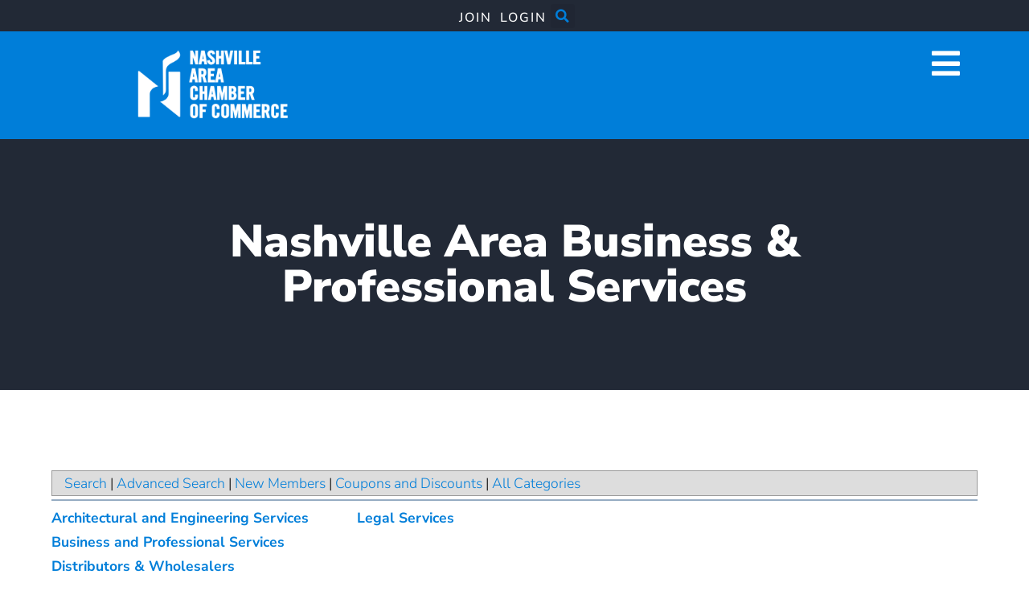

--- FILE ---
content_type: text/html; charset=utf-8
request_url: https://web.nashvillechamber.com/Business-Professional-Services
body_size: 44856
content:

<!doctype html>
<html lang="en-US">
<head>

<!-- Begin WC Dependencies -->
<!-- Kendo -->
<script type='text/javascript' src='/external/WCControls/v12/Kendo/2013.2.918/js/kendo.all.min.js'></script>
<link href='/external/WCControls/v12/Kendo/2013.2.918/styles/kendo.common.min.css' rel='stylesheet' type='text/css' />
<link href='/external/WCControls/v12/Kendo/styles/kendo.dataviz.min.css' rel='stylesheet' type='text/css' />
<!-- JQuery UI -->
<script type='text/javascript' src='https://code.jquery.com/ui/1.12.0/jquery-ui.min.js' integrity='sha256-eGE6blurk5sHj+rmkfsGYeKyZx3M4bG+ZlFyA7Kns7E=' crossorigin='anonymous'></script>
<link href='/External/WCControls/v12/JQuery/jquery.ui/1.10.0/jquery-ui.css' rel='stylesheet' type='text/css' />
<!-- JQuery Alerts -->
<script type='text/javascript' src='/External/WCControls/v12/JQuery/jquery.alerts/1.1/jquery.alerts.js'></script>
<link href='/External/WCControls/v12/JQuery/jquery.alerts/1.1/jquery.alerts.css' rel='stylesheet' type='text/css' />
<!-- WC -->
<script type='text/javascript' src='/external/WCControls/v12/viewmodels/WC_ViewModelBase.js?v=24.20.1.27842'></script>
<script type='text/javascript' src='/external/WCControls/v12/JQuery/jquery.cookie/jquery.cookie.js'></script>
<script type='text/javascript' src='/external/WCControls/v12/JQuery/jquery.blockui/jquery.blockUI.js'></script>
<link href='/external/wcpages/v12/master/style/global.css' rel='stylesheet' type='text/css' media='all' />
<link href='/external/WCControls/v12/Kendo/2013.2.918/styles/kendo.silver.min.css' rel='stylesheet' type='text/css' />
<script type="text/javascript">jQuery.browser = {msie : 0};var wc$ = jQuery.noConflict();var $ = wc$;</script>
<!-- End WC Dependencies -->



<!-- Temp -->






<title>
	Nashville Area Business & Professional Services
</title><meta charset="UTF-8" /><script type="text/javascript">window.NREUM||(NREUM={});NREUM.info = {"beacon":"bam.nr-data.net","errorBeacon":"bam.nr-data.net","licenseKey":"NRJS-525c57b9b98a04c8d2b","applicationID":"483312939,721441347","transactionName":"MV0AMURVWUJSVkAKWggXAQRVXFJVQ1RTBhoCURAAVUBYQ0o=","queueTime":0,"applicationTime":255,"agent":"","atts":""}</script><script type="text/javascript">(window.NREUM||(NREUM={})).init={ajax:{deny_list:["bam.nr-data.net"]},feature_flags:["soft_nav"]};(window.NREUM||(NREUM={})).loader_config={licenseKey:"NRJS-525c57b9b98a04c8d2b",applicationID:"483312939",browserID:"483347049"};;/*! For license information please see nr-loader-rum-1.308.0.min.js.LICENSE.txt */
(()=>{var e,t,r={163:(e,t,r)=>{"use strict";r.d(t,{j:()=>E});var n=r(384),i=r(1741);var a=r(2555);r(860).K7.genericEvents;const s="experimental.resources",o="register",c=e=>{if(!e||"string"!=typeof e)return!1;try{document.createDocumentFragment().querySelector(e)}catch{return!1}return!0};var d=r(2614),u=r(944),l=r(8122);const f="[data-nr-mask]",g=e=>(0,l.a)(e,(()=>{const e={feature_flags:[],experimental:{allow_registered_children:!1,resources:!1},mask_selector:"*",block_selector:"[data-nr-block]",mask_input_options:{color:!1,date:!1,"datetime-local":!1,email:!1,month:!1,number:!1,range:!1,search:!1,tel:!1,text:!1,time:!1,url:!1,week:!1,textarea:!1,select:!1,password:!0}};return{ajax:{deny_list:void 0,block_internal:!0,enabled:!0,autoStart:!0},api:{get allow_registered_children(){return e.feature_flags.includes(o)||e.experimental.allow_registered_children},set allow_registered_children(t){e.experimental.allow_registered_children=t},duplicate_registered_data:!1},browser_consent_mode:{enabled:!1},distributed_tracing:{enabled:void 0,exclude_newrelic_header:void 0,cors_use_newrelic_header:void 0,cors_use_tracecontext_headers:void 0,allowed_origins:void 0},get feature_flags(){return e.feature_flags},set feature_flags(t){e.feature_flags=t},generic_events:{enabled:!0,autoStart:!0},harvest:{interval:30},jserrors:{enabled:!0,autoStart:!0},logging:{enabled:!0,autoStart:!0},metrics:{enabled:!0,autoStart:!0},obfuscate:void 0,page_action:{enabled:!0},page_view_event:{enabled:!0,autoStart:!0},page_view_timing:{enabled:!0,autoStart:!0},performance:{capture_marks:!1,capture_measures:!1,capture_detail:!0,resources:{get enabled(){return e.feature_flags.includes(s)||e.experimental.resources},set enabled(t){e.experimental.resources=t},asset_types:[],first_party_domains:[],ignore_newrelic:!0}},privacy:{cookies_enabled:!0},proxy:{assets:void 0,beacon:void 0},session:{expiresMs:d.wk,inactiveMs:d.BB},session_replay:{autoStart:!0,enabled:!1,preload:!1,sampling_rate:10,error_sampling_rate:100,collect_fonts:!1,inline_images:!1,fix_stylesheets:!0,mask_all_inputs:!0,get mask_text_selector(){return e.mask_selector},set mask_text_selector(t){c(t)?e.mask_selector="".concat(t,",").concat(f):""===t||null===t?e.mask_selector=f:(0,u.R)(5,t)},get block_class(){return"nr-block"},get ignore_class(){return"nr-ignore"},get mask_text_class(){return"nr-mask"},get block_selector(){return e.block_selector},set block_selector(t){c(t)?e.block_selector+=",".concat(t):""!==t&&(0,u.R)(6,t)},get mask_input_options(){return e.mask_input_options},set mask_input_options(t){t&&"object"==typeof t?e.mask_input_options={...t,password:!0}:(0,u.R)(7,t)}},session_trace:{enabled:!0,autoStart:!0},soft_navigations:{enabled:!0,autoStart:!0},spa:{enabled:!0,autoStart:!0},ssl:void 0,user_actions:{enabled:!0,elementAttributes:["id","className","tagName","type"]}}})());var p=r(6154),m=r(9324);let h=0;const v={buildEnv:m.F3,distMethod:m.Xs,version:m.xv,originTime:p.WN},b={consented:!1},y={appMetadata:{},get consented(){return this.session?.state?.consent||b.consented},set consented(e){b.consented=e},customTransaction:void 0,denyList:void 0,disabled:!1,harvester:void 0,isolatedBacklog:!1,isRecording:!1,loaderType:void 0,maxBytes:3e4,obfuscator:void 0,onerror:void 0,ptid:void 0,releaseIds:{},session:void 0,timeKeeper:void 0,registeredEntities:[],jsAttributesMetadata:{bytes:0},get harvestCount(){return++h}},_=e=>{const t=(0,l.a)(e,y),r=Object.keys(v).reduce((e,t)=>(e[t]={value:v[t],writable:!1,configurable:!0,enumerable:!0},e),{});return Object.defineProperties(t,r)};var w=r(5701);const x=e=>{const t=e.startsWith("http");e+="/",r.p=t?e:"https://"+e};var R=r(7836),k=r(3241);const A={accountID:void 0,trustKey:void 0,agentID:void 0,licenseKey:void 0,applicationID:void 0,xpid:void 0},S=e=>(0,l.a)(e,A),T=new Set;function E(e,t={},r,s){let{init:o,info:c,loader_config:d,runtime:u={},exposed:l=!0}=t;if(!c){const e=(0,n.pV)();o=e.init,c=e.info,d=e.loader_config}e.init=g(o||{}),e.loader_config=S(d||{}),c.jsAttributes??={},p.bv&&(c.jsAttributes.isWorker=!0),e.info=(0,a.D)(c);const f=e.init,m=[c.beacon,c.errorBeacon];T.has(e.agentIdentifier)||(f.proxy.assets&&(x(f.proxy.assets),m.push(f.proxy.assets)),f.proxy.beacon&&m.push(f.proxy.beacon),e.beacons=[...m],function(e){const t=(0,n.pV)();Object.getOwnPropertyNames(i.W.prototype).forEach(r=>{const n=i.W.prototype[r];if("function"!=typeof n||"constructor"===n)return;let a=t[r];e[r]&&!1!==e.exposed&&"micro-agent"!==e.runtime?.loaderType&&(t[r]=(...t)=>{const n=e[r](...t);return a?a(...t):n})})}(e),(0,n.US)("activatedFeatures",w.B)),u.denyList=[...f.ajax.deny_list||[],...f.ajax.block_internal?m:[]],u.ptid=e.agentIdentifier,u.loaderType=r,e.runtime=_(u),T.has(e.agentIdentifier)||(e.ee=R.ee.get(e.agentIdentifier),e.exposed=l,(0,k.W)({agentIdentifier:e.agentIdentifier,drained:!!w.B?.[e.agentIdentifier],type:"lifecycle",name:"initialize",feature:void 0,data:e.config})),T.add(e.agentIdentifier)}},384:(e,t,r)=>{"use strict";r.d(t,{NT:()=>s,US:()=>u,Zm:()=>o,bQ:()=>d,dV:()=>c,pV:()=>l});var n=r(6154),i=r(1863),a=r(1910);const s={beacon:"bam.nr-data.net",errorBeacon:"bam.nr-data.net"};function o(){return n.gm.NREUM||(n.gm.NREUM={}),void 0===n.gm.newrelic&&(n.gm.newrelic=n.gm.NREUM),n.gm.NREUM}function c(){let e=o();return e.o||(e.o={ST:n.gm.setTimeout,SI:n.gm.setImmediate||n.gm.setInterval,CT:n.gm.clearTimeout,XHR:n.gm.XMLHttpRequest,REQ:n.gm.Request,EV:n.gm.Event,PR:n.gm.Promise,MO:n.gm.MutationObserver,FETCH:n.gm.fetch,WS:n.gm.WebSocket},(0,a.i)(...Object.values(e.o))),e}function d(e,t){let r=o();r.initializedAgents??={},t.initializedAt={ms:(0,i.t)(),date:new Date},r.initializedAgents[e]=t}function u(e,t){o()[e]=t}function l(){return function(){let e=o();const t=e.info||{};e.info={beacon:s.beacon,errorBeacon:s.errorBeacon,...t}}(),function(){let e=o();const t=e.init||{};e.init={...t}}(),c(),function(){let e=o();const t=e.loader_config||{};e.loader_config={...t}}(),o()}},782:(e,t,r)=>{"use strict";r.d(t,{T:()=>n});const n=r(860).K7.pageViewTiming},860:(e,t,r)=>{"use strict";r.d(t,{$J:()=>u,K7:()=>c,P3:()=>d,XX:()=>i,Yy:()=>o,df:()=>a,qY:()=>n,v4:()=>s});const n="events",i="jserrors",a="browser/blobs",s="rum",o="browser/logs",c={ajax:"ajax",genericEvents:"generic_events",jserrors:i,logging:"logging",metrics:"metrics",pageAction:"page_action",pageViewEvent:"page_view_event",pageViewTiming:"page_view_timing",sessionReplay:"session_replay",sessionTrace:"session_trace",softNav:"soft_navigations",spa:"spa"},d={[c.pageViewEvent]:1,[c.pageViewTiming]:2,[c.metrics]:3,[c.jserrors]:4,[c.spa]:5,[c.ajax]:6,[c.sessionTrace]:7,[c.softNav]:8,[c.sessionReplay]:9,[c.logging]:10,[c.genericEvents]:11},u={[c.pageViewEvent]:s,[c.pageViewTiming]:n,[c.ajax]:n,[c.spa]:n,[c.softNav]:n,[c.metrics]:i,[c.jserrors]:i,[c.sessionTrace]:a,[c.sessionReplay]:a,[c.logging]:o,[c.genericEvents]:"ins"}},944:(e,t,r)=>{"use strict";r.d(t,{R:()=>i});var n=r(3241);function i(e,t){"function"==typeof console.debug&&(console.debug("New Relic Warning: https://github.com/newrelic/newrelic-browser-agent/blob/main/docs/warning-codes.md#".concat(e),t),(0,n.W)({agentIdentifier:null,drained:null,type:"data",name:"warn",feature:"warn",data:{code:e,secondary:t}}))}},1687:(e,t,r)=>{"use strict";r.d(t,{Ak:()=>d,Ze:()=>f,x3:()=>u});var n=r(3241),i=r(7836),a=r(3606),s=r(860),o=r(2646);const c={};function d(e,t){const r={staged:!1,priority:s.P3[t]||0};l(e),c[e].get(t)||c[e].set(t,r)}function u(e,t){e&&c[e]&&(c[e].get(t)&&c[e].delete(t),p(e,t,!1),c[e].size&&g(e))}function l(e){if(!e)throw new Error("agentIdentifier required");c[e]||(c[e]=new Map)}function f(e="",t="feature",r=!1){if(l(e),!e||!c[e].get(t)||r)return p(e,t);c[e].get(t).staged=!0,g(e)}function g(e){const t=Array.from(c[e]);t.every(([e,t])=>t.staged)&&(t.sort((e,t)=>e[1].priority-t[1].priority),t.forEach(([t])=>{c[e].delete(t),p(e,t)}))}function p(e,t,r=!0){const s=e?i.ee.get(e):i.ee,c=a.i.handlers;if(!s.aborted&&s.backlog&&c){if((0,n.W)({agentIdentifier:e,type:"lifecycle",name:"drain",feature:t}),r){const e=s.backlog[t],r=c[t];if(r){for(let t=0;e&&t<e.length;++t)m(e[t],r);Object.entries(r).forEach(([e,t])=>{Object.values(t||{}).forEach(t=>{t[0]?.on&&t[0]?.context()instanceof o.y&&t[0].on(e,t[1])})})}}s.isolatedBacklog||delete c[t],s.backlog[t]=null,s.emit("drain-"+t,[])}}function m(e,t){var r=e[1];Object.values(t[r]||{}).forEach(t=>{var r=e[0];if(t[0]===r){var n=t[1],i=e[3],a=e[2];n.apply(i,a)}})}},1738:(e,t,r)=>{"use strict";r.d(t,{U:()=>g,Y:()=>f});var n=r(3241),i=r(9908),a=r(1863),s=r(944),o=r(5701),c=r(3969),d=r(8362),u=r(860),l=r(4261);function f(e,t,r,a){const f=a||r;!f||f[e]&&f[e]!==d.d.prototype[e]||(f[e]=function(){(0,i.p)(c.xV,["API/"+e+"/called"],void 0,u.K7.metrics,r.ee),(0,n.W)({agentIdentifier:r.agentIdentifier,drained:!!o.B?.[r.agentIdentifier],type:"data",name:"api",feature:l.Pl+e,data:{}});try{return t.apply(this,arguments)}catch(e){(0,s.R)(23,e)}})}function g(e,t,r,n,s){const o=e.info;null===r?delete o.jsAttributes[t]:o.jsAttributes[t]=r,(s||null===r)&&(0,i.p)(l.Pl+n,[(0,a.t)(),t,r],void 0,"session",e.ee)}},1741:(e,t,r)=>{"use strict";r.d(t,{W:()=>a});var n=r(944),i=r(4261);class a{#e(e,...t){if(this[e]!==a.prototype[e])return this[e](...t);(0,n.R)(35,e)}addPageAction(e,t){return this.#e(i.hG,e,t)}register(e){return this.#e(i.eY,e)}recordCustomEvent(e,t){return this.#e(i.fF,e,t)}setPageViewName(e,t){return this.#e(i.Fw,e,t)}setCustomAttribute(e,t,r){return this.#e(i.cD,e,t,r)}noticeError(e,t){return this.#e(i.o5,e,t)}setUserId(e,t=!1){return this.#e(i.Dl,e,t)}setApplicationVersion(e){return this.#e(i.nb,e)}setErrorHandler(e){return this.#e(i.bt,e)}addRelease(e,t){return this.#e(i.k6,e,t)}log(e,t){return this.#e(i.$9,e,t)}start(){return this.#e(i.d3)}finished(e){return this.#e(i.BL,e)}recordReplay(){return this.#e(i.CH)}pauseReplay(){return this.#e(i.Tb)}addToTrace(e){return this.#e(i.U2,e)}setCurrentRouteName(e){return this.#e(i.PA,e)}interaction(e){return this.#e(i.dT,e)}wrapLogger(e,t,r){return this.#e(i.Wb,e,t,r)}measure(e,t){return this.#e(i.V1,e,t)}consent(e){return this.#e(i.Pv,e)}}},1863:(e,t,r)=>{"use strict";function n(){return Math.floor(performance.now())}r.d(t,{t:()=>n})},1910:(e,t,r)=>{"use strict";r.d(t,{i:()=>a});var n=r(944);const i=new Map;function a(...e){return e.every(e=>{if(i.has(e))return i.get(e);const t="function"==typeof e?e.toString():"",r=t.includes("[native code]"),a=t.includes("nrWrapper");return r||a||(0,n.R)(64,e?.name||t),i.set(e,r),r})}},2555:(e,t,r)=>{"use strict";r.d(t,{D:()=>o,f:()=>s});var n=r(384),i=r(8122);const a={beacon:n.NT.beacon,errorBeacon:n.NT.errorBeacon,licenseKey:void 0,applicationID:void 0,sa:void 0,queueTime:void 0,applicationTime:void 0,ttGuid:void 0,user:void 0,account:void 0,product:void 0,extra:void 0,jsAttributes:{},userAttributes:void 0,atts:void 0,transactionName:void 0,tNamePlain:void 0};function s(e){try{return!!e.licenseKey&&!!e.errorBeacon&&!!e.applicationID}catch(e){return!1}}const o=e=>(0,i.a)(e,a)},2614:(e,t,r)=>{"use strict";r.d(t,{BB:()=>s,H3:()=>n,g:()=>d,iL:()=>c,tS:()=>o,uh:()=>i,wk:()=>a});const n="NRBA",i="SESSION",a=144e5,s=18e5,o={STARTED:"session-started",PAUSE:"session-pause",RESET:"session-reset",RESUME:"session-resume",UPDATE:"session-update"},c={SAME_TAB:"same-tab",CROSS_TAB:"cross-tab"},d={OFF:0,FULL:1,ERROR:2}},2646:(e,t,r)=>{"use strict";r.d(t,{y:()=>n});class n{constructor(e){this.contextId=e}}},2843:(e,t,r)=>{"use strict";r.d(t,{G:()=>a,u:()=>i});var n=r(3878);function i(e,t=!1,r,i){(0,n.DD)("visibilitychange",function(){if(t)return void("hidden"===document.visibilityState&&e());e(document.visibilityState)},r,i)}function a(e,t,r){(0,n.sp)("pagehide",e,t,r)}},3241:(e,t,r)=>{"use strict";r.d(t,{W:()=>a});var n=r(6154);const i="newrelic";function a(e={}){try{n.gm.dispatchEvent(new CustomEvent(i,{detail:e}))}catch(e){}}},3606:(e,t,r)=>{"use strict";r.d(t,{i:()=>a});var n=r(9908);a.on=s;var i=a.handlers={};function a(e,t,r,a){s(a||n.d,i,e,t,r)}function s(e,t,r,i,a){a||(a="feature"),e||(e=n.d);var s=t[a]=t[a]||{};(s[r]=s[r]||[]).push([e,i])}},3878:(e,t,r)=>{"use strict";function n(e,t){return{capture:e,passive:!1,signal:t}}function i(e,t,r=!1,i){window.addEventListener(e,t,n(r,i))}function a(e,t,r=!1,i){document.addEventListener(e,t,n(r,i))}r.d(t,{DD:()=>a,jT:()=>n,sp:()=>i})},3969:(e,t,r)=>{"use strict";r.d(t,{TZ:()=>n,XG:()=>o,rs:()=>i,xV:()=>s,z_:()=>a});const n=r(860).K7.metrics,i="sm",a="cm",s="storeSupportabilityMetrics",o="storeEventMetrics"},4234:(e,t,r)=>{"use strict";r.d(t,{W:()=>a});var n=r(7836),i=r(1687);class a{constructor(e,t){this.agentIdentifier=e,this.ee=n.ee.get(e),this.featureName=t,this.blocked=!1}deregisterDrain(){(0,i.x3)(this.agentIdentifier,this.featureName)}}},4261:(e,t,r)=>{"use strict";r.d(t,{$9:()=>d,BL:()=>o,CH:()=>g,Dl:()=>_,Fw:()=>y,PA:()=>h,Pl:()=>n,Pv:()=>k,Tb:()=>l,U2:()=>a,V1:()=>R,Wb:()=>x,bt:()=>b,cD:()=>v,d3:()=>w,dT:()=>c,eY:()=>p,fF:()=>f,hG:()=>i,k6:()=>s,nb:()=>m,o5:()=>u});const n="api-",i="addPageAction",a="addToTrace",s="addRelease",o="finished",c="interaction",d="log",u="noticeError",l="pauseReplay",f="recordCustomEvent",g="recordReplay",p="register",m="setApplicationVersion",h="setCurrentRouteName",v="setCustomAttribute",b="setErrorHandler",y="setPageViewName",_="setUserId",w="start",x="wrapLogger",R="measure",k="consent"},5289:(e,t,r)=>{"use strict";r.d(t,{GG:()=>s,Qr:()=>c,sB:()=>o});var n=r(3878),i=r(6389);function a(){return"undefined"==typeof document||"complete"===document.readyState}function s(e,t){if(a())return e();const r=(0,i.J)(e),s=setInterval(()=>{a()&&(clearInterval(s),r())},500);(0,n.sp)("load",r,t)}function o(e){if(a())return e();(0,n.DD)("DOMContentLoaded",e)}function c(e){if(a())return e();(0,n.sp)("popstate",e)}},5607:(e,t,r)=>{"use strict";r.d(t,{W:()=>n});const n=(0,r(9566).bz)()},5701:(e,t,r)=>{"use strict";r.d(t,{B:()=>a,t:()=>s});var n=r(3241);const i=new Set,a={};function s(e,t){const r=t.agentIdentifier;a[r]??={},e&&"object"==typeof e&&(i.has(r)||(t.ee.emit("rumresp",[e]),a[r]=e,i.add(r),(0,n.W)({agentIdentifier:r,loaded:!0,drained:!0,type:"lifecycle",name:"load",feature:void 0,data:e})))}},6154:(e,t,r)=>{"use strict";r.d(t,{OF:()=>c,RI:()=>i,WN:()=>u,bv:()=>a,eN:()=>l,gm:()=>s,mw:()=>o,sb:()=>d});var n=r(1863);const i="undefined"!=typeof window&&!!window.document,a="undefined"!=typeof WorkerGlobalScope&&("undefined"!=typeof self&&self instanceof WorkerGlobalScope&&self.navigator instanceof WorkerNavigator||"undefined"!=typeof globalThis&&globalThis instanceof WorkerGlobalScope&&globalThis.navigator instanceof WorkerNavigator),s=i?window:"undefined"!=typeof WorkerGlobalScope&&("undefined"!=typeof self&&self instanceof WorkerGlobalScope&&self||"undefined"!=typeof globalThis&&globalThis instanceof WorkerGlobalScope&&globalThis),o=Boolean("hidden"===s?.document?.visibilityState),c=/iPad|iPhone|iPod/.test(s.navigator?.userAgent),d=c&&"undefined"==typeof SharedWorker,u=((()=>{const e=s.navigator?.userAgent?.match(/Firefox[/\s](\d+\.\d+)/);Array.isArray(e)&&e.length>=2&&e[1]})(),Date.now()-(0,n.t)()),l=()=>"undefined"!=typeof PerformanceNavigationTiming&&s?.performance?.getEntriesByType("navigation")?.[0]?.responseStart},6389:(e,t,r)=>{"use strict";function n(e,t=500,r={}){const n=r?.leading||!1;let i;return(...r)=>{n&&void 0===i&&(e.apply(this,r),i=setTimeout(()=>{i=clearTimeout(i)},t)),n||(clearTimeout(i),i=setTimeout(()=>{e.apply(this,r)},t))}}function i(e){let t=!1;return(...r)=>{t||(t=!0,e.apply(this,r))}}r.d(t,{J:()=>i,s:()=>n})},6630:(e,t,r)=>{"use strict";r.d(t,{T:()=>n});const n=r(860).K7.pageViewEvent},7699:(e,t,r)=>{"use strict";r.d(t,{It:()=>a,KC:()=>o,No:()=>i,qh:()=>s});var n=r(860);const i=16e3,a=1e6,s="SESSION_ERROR",o={[n.K7.logging]:!0,[n.K7.genericEvents]:!1,[n.K7.jserrors]:!1,[n.K7.ajax]:!1}},7836:(e,t,r)=>{"use strict";r.d(t,{P:()=>o,ee:()=>c});var n=r(384),i=r(8990),a=r(2646),s=r(5607);const o="nr@context:".concat(s.W),c=function e(t,r){var n={},s={},u={},l=!1;try{l=16===r.length&&d.initializedAgents?.[r]?.runtime.isolatedBacklog}catch(e){}var f={on:p,addEventListener:p,removeEventListener:function(e,t){var r=n[e];if(!r)return;for(var i=0;i<r.length;i++)r[i]===t&&r.splice(i,1)},emit:function(e,r,n,i,a){!1!==a&&(a=!0);if(c.aborted&&!i)return;t&&a&&t.emit(e,r,n);var o=g(n);m(e).forEach(e=>{e.apply(o,r)});var d=v()[s[e]];d&&d.push([f,e,r,o]);return o},get:h,listeners:m,context:g,buffer:function(e,t){const r=v();if(t=t||"feature",f.aborted)return;Object.entries(e||{}).forEach(([e,n])=>{s[n]=t,t in r||(r[t]=[])})},abort:function(){f._aborted=!0,Object.keys(f.backlog).forEach(e=>{delete f.backlog[e]})},isBuffering:function(e){return!!v()[s[e]]},debugId:r,backlog:l?{}:t&&"object"==typeof t.backlog?t.backlog:{},isolatedBacklog:l};return Object.defineProperty(f,"aborted",{get:()=>{let e=f._aborted||!1;return e||(t&&(e=t.aborted),e)}}),f;function g(e){return e&&e instanceof a.y?e:e?(0,i.I)(e,o,()=>new a.y(o)):new a.y(o)}function p(e,t){n[e]=m(e).concat(t)}function m(e){return n[e]||[]}function h(t){return u[t]=u[t]||e(f,t)}function v(){return f.backlog}}(void 0,"globalEE"),d=(0,n.Zm)();d.ee||(d.ee=c)},8122:(e,t,r)=>{"use strict";r.d(t,{a:()=>i});var n=r(944);function i(e,t){try{if(!e||"object"!=typeof e)return(0,n.R)(3);if(!t||"object"!=typeof t)return(0,n.R)(4);const r=Object.create(Object.getPrototypeOf(t),Object.getOwnPropertyDescriptors(t)),a=0===Object.keys(r).length?e:r;for(let s in a)if(void 0!==e[s])try{if(null===e[s]){r[s]=null;continue}Array.isArray(e[s])&&Array.isArray(t[s])?r[s]=Array.from(new Set([...e[s],...t[s]])):"object"==typeof e[s]&&"object"==typeof t[s]?r[s]=i(e[s],t[s]):r[s]=e[s]}catch(e){r[s]||(0,n.R)(1,e)}return r}catch(e){(0,n.R)(2,e)}}},8362:(e,t,r)=>{"use strict";r.d(t,{d:()=>a});var n=r(9566),i=r(1741);class a extends i.W{agentIdentifier=(0,n.LA)(16)}},8374:(e,t,r)=>{r.nc=(()=>{try{return document?.currentScript?.nonce}catch(e){}return""})()},8990:(e,t,r)=>{"use strict";r.d(t,{I:()=>i});var n=Object.prototype.hasOwnProperty;function i(e,t,r){if(n.call(e,t))return e[t];var i=r();if(Object.defineProperty&&Object.keys)try{return Object.defineProperty(e,t,{value:i,writable:!0,enumerable:!1}),i}catch(e){}return e[t]=i,i}},9324:(e,t,r)=>{"use strict";r.d(t,{F3:()=>i,Xs:()=>a,xv:()=>n});const n="1.308.0",i="PROD",a="CDN"},9566:(e,t,r)=>{"use strict";r.d(t,{LA:()=>o,bz:()=>s});var n=r(6154);const i="xxxxxxxx-xxxx-4xxx-yxxx-xxxxxxxxxxxx";function a(e,t){return e?15&e[t]:16*Math.random()|0}function s(){const e=n.gm?.crypto||n.gm?.msCrypto;let t,r=0;return e&&e.getRandomValues&&(t=e.getRandomValues(new Uint8Array(30))),i.split("").map(e=>"x"===e?a(t,r++).toString(16):"y"===e?(3&a()|8).toString(16):e).join("")}function o(e){const t=n.gm?.crypto||n.gm?.msCrypto;let r,i=0;t&&t.getRandomValues&&(r=t.getRandomValues(new Uint8Array(e)));const s=[];for(var o=0;o<e;o++)s.push(a(r,i++).toString(16));return s.join("")}},9908:(e,t,r)=>{"use strict";r.d(t,{d:()=>n,p:()=>i});var n=r(7836).ee.get("handle");function i(e,t,r,i,a){a?(a.buffer([e],i),a.emit(e,t,r)):(n.buffer([e],i),n.emit(e,t,r))}}},n={};function i(e){var t=n[e];if(void 0!==t)return t.exports;var a=n[e]={exports:{}};return r[e](a,a.exports,i),a.exports}i.m=r,i.d=(e,t)=>{for(var r in t)i.o(t,r)&&!i.o(e,r)&&Object.defineProperty(e,r,{enumerable:!0,get:t[r]})},i.f={},i.e=e=>Promise.all(Object.keys(i.f).reduce((t,r)=>(i.f[r](e,t),t),[])),i.u=e=>"nr-rum-1.308.0.min.js",i.o=(e,t)=>Object.prototype.hasOwnProperty.call(e,t),e={},t="NRBA-1.308.0.PROD:",i.l=(r,n,a,s)=>{if(e[r])e[r].push(n);else{var o,c;if(void 0!==a)for(var d=document.getElementsByTagName("script"),u=0;u<d.length;u++){var l=d[u];if(l.getAttribute("src")==r||l.getAttribute("data-webpack")==t+a){o=l;break}}if(!o){c=!0;var f={296:"sha512-+MIMDsOcckGXa1EdWHqFNv7P+JUkd5kQwCBr3KE6uCvnsBNUrdSt4a/3/L4j4TxtnaMNjHpza2/erNQbpacJQA=="};(o=document.createElement("script")).charset="utf-8",i.nc&&o.setAttribute("nonce",i.nc),o.setAttribute("data-webpack",t+a),o.src=r,0!==o.src.indexOf(window.location.origin+"/")&&(o.crossOrigin="anonymous"),f[s]&&(o.integrity=f[s])}e[r]=[n];var g=(t,n)=>{o.onerror=o.onload=null,clearTimeout(p);var i=e[r];if(delete e[r],o.parentNode&&o.parentNode.removeChild(o),i&&i.forEach(e=>e(n)),t)return t(n)},p=setTimeout(g.bind(null,void 0,{type:"timeout",target:o}),12e4);o.onerror=g.bind(null,o.onerror),o.onload=g.bind(null,o.onload),c&&document.head.appendChild(o)}},i.r=e=>{"undefined"!=typeof Symbol&&Symbol.toStringTag&&Object.defineProperty(e,Symbol.toStringTag,{value:"Module"}),Object.defineProperty(e,"__esModule",{value:!0})},i.p="https://js-agent.newrelic.com/",(()=>{var e={374:0,840:0};i.f.j=(t,r)=>{var n=i.o(e,t)?e[t]:void 0;if(0!==n)if(n)r.push(n[2]);else{var a=new Promise((r,i)=>n=e[t]=[r,i]);r.push(n[2]=a);var s=i.p+i.u(t),o=new Error;i.l(s,r=>{if(i.o(e,t)&&(0!==(n=e[t])&&(e[t]=void 0),n)){var a=r&&("load"===r.type?"missing":r.type),s=r&&r.target&&r.target.src;o.message="Loading chunk "+t+" failed: ("+a+": "+s+")",o.name="ChunkLoadError",o.type=a,o.request=s,n[1](o)}},"chunk-"+t,t)}};var t=(t,r)=>{var n,a,[s,o,c]=r,d=0;if(s.some(t=>0!==e[t])){for(n in o)i.o(o,n)&&(i.m[n]=o[n]);if(c)c(i)}for(t&&t(r);d<s.length;d++)a=s[d],i.o(e,a)&&e[a]&&e[a][0](),e[a]=0},r=self["webpackChunk:NRBA-1.308.0.PROD"]=self["webpackChunk:NRBA-1.308.0.PROD"]||[];r.forEach(t.bind(null,0)),r.push=t.bind(null,r.push.bind(r))})(),(()=>{"use strict";i(8374);var e=i(8362),t=i(860);const r=Object.values(t.K7);var n=i(163);var a=i(9908),s=i(1863),o=i(4261),c=i(1738);var d=i(1687),u=i(4234),l=i(5289),f=i(6154),g=i(944),p=i(384);const m=e=>f.RI&&!0===e?.privacy.cookies_enabled;function h(e){return!!(0,p.dV)().o.MO&&m(e)&&!0===e?.session_trace.enabled}var v=i(6389),b=i(7699);class y extends u.W{constructor(e,t){super(e.agentIdentifier,t),this.agentRef=e,this.abortHandler=void 0,this.featAggregate=void 0,this.loadedSuccessfully=void 0,this.onAggregateImported=new Promise(e=>{this.loadedSuccessfully=e}),this.deferred=Promise.resolve(),!1===e.init[this.featureName].autoStart?this.deferred=new Promise((t,r)=>{this.ee.on("manual-start-all",(0,v.J)(()=>{(0,d.Ak)(e.agentIdentifier,this.featureName),t()}))}):(0,d.Ak)(e.agentIdentifier,t)}importAggregator(e,t,r={}){if(this.featAggregate)return;const n=async()=>{let n;await this.deferred;try{if(m(e.init)){const{setupAgentSession:t}=await i.e(296).then(i.bind(i,3305));n=t(e)}}catch(e){(0,g.R)(20,e),this.ee.emit("internal-error",[e]),(0,a.p)(b.qh,[e],void 0,this.featureName,this.ee)}try{if(!this.#t(this.featureName,n,e.init))return(0,d.Ze)(this.agentIdentifier,this.featureName),void this.loadedSuccessfully(!1);const{Aggregate:i}=await t();this.featAggregate=new i(e,r),e.runtime.harvester.initializedAggregates.push(this.featAggregate),this.loadedSuccessfully(!0)}catch(e){(0,g.R)(34,e),this.abortHandler?.(),(0,d.Ze)(this.agentIdentifier,this.featureName,!0),this.loadedSuccessfully(!1),this.ee&&this.ee.abort()}};f.RI?(0,l.GG)(()=>n(),!0):n()}#t(e,r,n){if(this.blocked)return!1;switch(e){case t.K7.sessionReplay:return h(n)&&!!r;case t.K7.sessionTrace:return!!r;default:return!0}}}var _=i(6630),w=i(2614),x=i(3241);class R extends y{static featureName=_.T;constructor(e){var t;super(e,_.T),this.setupInspectionEvents(e.agentIdentifier),t=e,(0,c.Y)(o.Fw,function(e,r){"string"==typeof e&&("/"!==e.charAt(0)&&(e="/"+e),t.runtime.customTransaction=(r||"http://custom.transaction")+e,(0,a.p)(o.Pl+o.Fw,[(0,s.t)()],void 0,void 0,t.ee))},t),this.importAggregator(e,()=>i.e(296).then(i.bind(i,3943)))}setupInspectionEvents(e){const t=(t,r)=>{t&&(0,x.W)({agentIdentifier:e,timeStamp:t.timeStamp,loaded:"complete"===t.target.readyState,type:"window",name:r,data:t.target.location+""})};(0,l.sB)(e=>{t(e,"DOMContentLoaded")}),(0,l.GG)(e=>{t(e,"load")}),(0,l.Qr)(e=>{t(e,"navigate")}),this.ee.on(w.tS.UPDATE,(t,r)=>{(0,x.W)({agentIdentifier:e,type:"lifecycle",name:"session",data:r})})}}class k extends e.d{constructor(e){var t;(super(),f.gm)?(this.features={},(0,p.bQ)(this.agentIdentifier,this),this.desiredFeatures=new Set(e.features||[]),this.desiredFeatures.add(R),(0,n.j)(this,e,e.loaderType||"agent"),t=this,(0,c.Y)(o.cD,function(e,r,n=!1){if("string"==typeof e){if(["string","number","boolean"].includes(typeof r)||null===r)return(0,c.U)(t,e,r,o.cD,n);(0,g.R)(40,typeof r)}else(0,g.R)(39,typeof e)},t),function(e){(0,c.Y)(o.Dl,function(t,r=!1){if("string"!=typeof t&&null!==t)return void(0,g.R)(41,typeof t);const n=e.info.jsAttributes["enduser.id"];r&&null!=n&&n!==t?(0,a.p)(o.Pl+"setUserIdAndResetSession",[t],void 0,"session",e.ee):(0,c.U)(e,"enduser.id",t,o.Dl,!0)},e)}(this),function(e){(0,c.Y)(o.nb,function(t){if("string"==typeof t||null===t)return(0,c.U)(e,"application.version",t,o.nb,!1);(0,g.R)(42,typeof t)},e)}(this),function(e){(0,c.Y)(o.d3,function(){e.ee.emit("manual-start-all")},e)}(this),function(e){(0,c.Y)(o.Pv,function(t=!0){if("boolean"==typeof t){if((0,a.p)(o.Pl+o.Pv,[t],void 0,"session",e.ee),e.runtime.consented=t,t){const t=e.features.page_view_event;t.onAggregateImported.then(e=>{const r=t.featAggregate;e&&!r.sentRum&&r.sendRum()})}}else(0,g.R)(65,typeof t)},e)}(this),this.run()):(0,g.R)(21)}get config(){return{info:this.info,init:this.init,loader_config:this.loader_config,runtime:this.runtime}}get api(){return this}run(){try{const e=function(e){const t={};return r.forEach(r=>{t[r]=!!e[r]?.enabled}),t}(this.init),n=[...this.desiredFeatures];n.sort((e,r)=>t.P3[e.featureName]-t.P3[r.featureName]),n.forEach(r=>{if(!e[r.featureName]&&r.featureName!==t.K7.pageViewEvent)return;if(r.featureName===t.K7.spa)return void(0,g.R)(67);const n=function(e){switch(e){case t.K7.ajax:return[t.K7.jserrors];case t.K7.sessionTrace:return[t.K7.ajax,t.K7.pageViewEvent];case t.K7.sessionReplay:return[t.K7.sessionTrace];case t.K7.pageViewTiming:return[t.K7.pageViewEvent];default:return[]}}(r.featureName).filter(e=>!(e in this.features));n.length>0&&(0,g.R)(36,{targetFeature:r.featureName,missingDependencies:n}),this.features[r.featureName]=new r(this)})}catch(e){(0,g.R)(22,e);for(const e in this.features)this.features[e].abortHandler?.();const t=(0,p.Zm)();delete t.initializedAgents[this.agentIdentifier]?.features,delete this.sharedAggregator;return t.ee.get(this.agentIdentifier).abort(),!1}}}var A=i(2843),S=i(782);class T extends y{static featureName=S.T;constructor(e){super(e,S.T),f.RI&&((0,A.u)(()=>(0,a.p)("docHidden",[(0,s.t)()],void 0,S.T,this.ee),!0),(0,A.G)(()=>(0,a.p)("winPagehide",[(0,s.t)()],void 0,S.T,this.ee)),this.importAggregator(e,()=>i.e(296).then(i.bind(i,2117))))}}var E=i(3969);class I extends y{static featureName=E.TZ;constructor(e){super(e,E.TZ),f.RI&&document.addEventListener("securitypolicyviolation",e=>{(0,a.p)(E.xV,["Generic/CSPViolation/Detected"],void 0,this.featureName,this.ee)}),this.importAggregator(e,()=>i.e(296).then(i.bind(i,9623)))}}new k({features:[R,T,I],loaderType:"lite"})})()})();</script><meta name="viewport" content="width=device-width, initial-scale=1" /><link rel="profile" href="https://gmpg.org/xfn/11" /><meta name="robots" content="index, follow, max-image-preview:large, max-snippet:-1, max-video-preview:-1" />
	<style>img:is([sizes="auto" i], [sizes^="auto," i]) { contain-intrinsic-size: 3000px 1500px }</style>
	<link rel="alternate" type="application/rss+xml" title="Nashville Area Chamber of Commerce » Feed" href="https://nashvillechamber.com/feed/" /><link rel="alternate" type="application/rss+xml" title="Nashville Area Chamber of Commerce » Comments Feed" href="https://nashvillechamber.com/comments/feed/" />
		<style>
			.lazyload,
			.lazyloading {
				max-width: 100%;
			}
		</style>
		<script>
window._wpemojiSettings = {"baseUrl":"https:\/\/s.w.org\/images\/core\/emoji\/16.0.1\/72x72\/","ext":".png","svgUrl":"https:\/\/s.w.org\/images\/core\/emoji\/16.0.1\/svg\/","svgExt":".svg","source":{"concatemoji":"https:\/\/nashvillechamber.com\/wp-includes\/js\/wp-emoji-release.min.js?ver=6.8.3"}};
/*! This file is auto-generated */
!function(s,n){var o,i,e;function c(e){try{var t={supportTests:e,timestamp:(new Date).valueOf()};sessionStorage.setItem(o,JSON.stringify(t))}catch(e){}}function p(e,t,n){e.clearRect(0,0,e.canvas.width,e.canvas.height),e.fillText(t,0,0);var t=new Uint32Array(e.getImageData(0,0,e.canvas.width,e.canvas.height).data),a=(e.clearRect(0,0,e.canvas.width,e.canvas.height),e.fillText(n,0,0),new Uint32Array(e.getImageData(0,0,e.canvas.width,e.canvas.height).data));return t.every(function(e,t){return e===a[t]})}function u(e,t){e.clearRect(0,0,e.canvas.width,e.canvas.height),e.fillText(t,0,0);for(var n=e.getImageData(16,16,1,1),a=0;a<n.data.length;a++)if(0!==n.data[a])return!1;return!0}function f(e,t,n,a){switch(t){case"flag":return n(e,"\ud83c\udff3\ufe0f\u200d\u26a7\ufe0f","\ud83c\udff3\ufe0f\u200b\u26a7\ufe0f")?!1:!n(e,"\ud83c\udde8\ud83c\uddf6","\ud83c\udde8\u200b\ud83c\uddf6")&&!n(e,"\ud83c\udff4\udb40\udc67\udb40\udc62\udb40\udc65\udb40\udc6e\udb40\udc67\udb40\udc7f","\ud83c\udff4\u200b\udb40\udc67\u200b\udb40\udc62\u200b\udb40\udc65\u200b\udb40\udc6e\u200b\udb40\udc67\u200b\udb40\udc7f");case"emoji":return!a(e,"\ud83e\udedf")}return!1}function g(e,t,n,a){var r="undefined"!=typeof WorkerGlobalScope&&self instanceof WorkerGlobalScope?new OffscreenCanvas(300,150):s.createElement("canvas"),o=r.getContext("2d",{willReadFrequently:!0}),i=(o.textBaseline="top",o.font="600 32px Arial",{});return e.forEach(function(e){i[e]=t(o,e,n,a)}),i}function t(e){var t=s.createElement("script");t.src=e,t.defer=!0,s.head.appendChild(t)}"undefined"!=typeof Promise&&(o="wpEmojiSettingsSupports",i=["flag","emoji"],n.supports={everything:!0,everythingExceptFlag:!0},e=new Promise(function(e){s.addEventListener("DOMContentLoaded",e,{once:!0})}),new Promise(function(t){var n=function(){try{var e=JSON.parse(sessionStorage.getItem(o));if("object"==typeof e&&"number"==typeof e.timestamp&&(new Date).valueOf()<e.timestamp+604800&&"object"==typeof e.supportTests)return e.supportTests}catch(e){}return null}();if(!n){if("undefined"!=typeof Worker&&"undefined"!=typeof OffscreenCanvas&&"undefined"!=typeof URL&&URL.createObjectURL&&"undefined"!=typeof Blob)try{var e="postMessage("+g.toString()+"("+[JSON.stringify(i),f.toString(),p.toString(),u.toString()].join(",")+"));",a=new Blob([e],{type:"text/javascript"}),r=new Worker(URL.createObjectURL(a),{name:"wpTestEmojiSupports"});return void(r.onmessage=function(e){c(n=e.data),r.terminate(),t(n)})}catch(e){}c(n=g(i,f,p,u))}t(n)}).then(function(e){for(var t in e)n.supports[t]=e[t],n.supports.everything=n.supports.everything&&n.supports[t],"flag"!==t&&(n.supports.everythingExceptFlag=n.supports.everythingExceptFlag&&n.supports[t]);n.supports.everythingExceptFlag=n.supports.everythingExceptFlag&&!n.supports.flag,n.DOMReady=!1,n.readyCallback=function(){n.DOMReady=!0}}).then(function(){return e}).then(function(){var e;n.supports.everything||(n.readyCallback(),(e=n.source||{}).concatemoji?t(e.concatemoji):e.wpemoji&&e.twemoji&&(t(e.twemoji),t(e.wpemoji)))}))}((window,document),window._wpemojiSettings);
</script>
<link rel="stylesheet" href="https://nashvillechamber.com/wp-content/plugins/genesis-blocks/dist/style-blocks.build.css?ver=1753981059" media="all" />
<style id='wp-emoji-styles-inline-css'>

	img.wp-smiley, img.emoji {
		display: inline !important;
		border: none !important;
		box-shadow: none !important;
		height: 1em !important;
		width: 1em !important;
		margin: 0 0.07em !important;
		vertical-align: -0.1em !important;
		background: none !important;
		padding: 0 !important;
	}
</style>
<style id='global-styles-inline-css'>
:root{--wp--preset--aspect-ratio--square: 1;--wp--preset--aspect-ratio--4-3: 4/3;--wp--preset--aspect-ratio--3-4: 3/4;--wp--preset--aspect-ratio--3-2: 3/2;--wp--preset--aspect-ratio--2-3: 2/3;--wp--preset--aspect-ratio--16-9: 16/9;--wp--preset--aspect-ratio--9-16: 9/16;--wp--preset--color--black: #000000;--wp--preset--color--cyan-bluish-gray: #abb8c3;--wp--preset--color--white: #ffffff;--wp--preset--color--pale-pink: #f78da7;--wp--preset--color--vivid-red: #cf2e2e;--wp--preset--color--luminous-vivid-orange: #ff6900;--wp--preset--color--luminous-vivid-amber: #fcb900;--wp--preset--color--light-green-cyan: #7bdcb5;--wp--preset--color--vivid-green-cyan: #00d084;--wp--preset--color--pale-cyan-blue: #8ed1fc;--wp--preset--color--vivid-cyan-blue: #0693e3;--wp--preset--color--vivid-purple: #9b51e0;--wp--preset--gradient--vivid-cyan-blue-to-vivid-purple: linear-gradient(135deg,rgba(6,147,227,1) 0%,rgb(155,81,224) 100%);--wp--preset--gradient--light-green-cyan-to-vivid-green-cyan: linear-gradient(135deg,rgb(122,220,180) 0%,rgb(0,208,130) 100%);--wp--preset--gradient--luminous-vivid-amber-to-luminous-vivid-orange: linear-gradient(135deg,rgba(252,185,0,1) 0%,rgba(255,105,0,1) 100%);--wp--preset--gradient--luminous-vivid-orange-to-vivid-red: linear-gradient(135deg,rgba(255,105,0,1) 0%,rgb(207,46,46) 100%);--wp--preset--gradient--very-light-gray-to-cyan-bluish-gray: linear-gradient(135deg,rgb(238,238,238) 0%,rgb(169,184,195) 100%);--wp--preset--gradient--cool-to-warm-spectrum: linear-gradient(135deg,rgb(74,234,220) 0%,rgb(151,120,209) 20%,rgb(207,42,186) 40%,rgb(238,44,130) 60%,rgb(251,105,98) 80%,rgb(254,248,76) 100%);--wp--preset--gradient--blush-light-purple: linear-gradient(135deg,rgb(255,206,236) 0%,rgb(152,150,240) 100%);--wp--preset--gradient--blush-bordeaux: linear-gradient(135deg,rgb(254,205,165) 0%,rgb(254,45,45) 50%,rgb(107,0,62) 100%);--wp--preset--gradient--luminous-dusk: linear-gradient(135deg,rgb(255,203,112) 0%,rgb(199,81,192) 50%,rgb(65,88,208) 100%);--wp--preset--gradient--pale-ocean: linear-gradient(135deg,rgb(255,245,203) 0%,rgb(182,227,212) 50%,rgb(51,167,181) 100%);--wp--preset--gradient--electric-grass: linear-gradient(135deg,rgb(202,248,128) 0%,rgb(113,206,126) 100%);--wp--preset--gradient--midnight: linear-gradient(135deg,rgb(2,3,129) 0%,rgb(40,116,252) 100%);--wp--preset--font-size--small: 13px;--wp--preset--font-size--medium: 20px;--wp--preset--font-size--large: 36px;--wp--preset--font-size--x-large: 42px;--wp--preset--spacing--20: 0.44rem;--wp--preset--spacing--30: 0.67rem;--wp--preset--spacing--40: 1rem;--wp--preset--spacing--50: 1.5rem;--wp--preset--spacing--60: 2.25rem;--wp--preset--spacing--70: 3.38rem;--wp--preset--spacing--80: 5.06rem;--wp--preset--shadow--natural: 6px 6px 9px rgba(0, 0, 0, 0.2);--wp--preset--shadow--deep: 12px 12px 50px rgba(0, 0, 0, 0.4);--wp--preset--shadow--sharp: 6px 6px 0px rgba(0, 0, 0, 0.2);--wp--preset--shadow--outlined: 6px 6px 0px -3px rgba(255, 255, 255, 1), 6px 6px rgba(0, 0, 0, 1);--wp--preset--shadow--crisp: 6px 6px 0px rgba(0, 0, 0, 1);}:root { --wp--style--global--content-size: 800px;--wp--style--global--wide-size: 1200px; }:where(body) { margin: 0; }.wp-site-blocks > .alignleft { float: left; margin-right: 2em; }.wp-site-blocks > .alignright { float: right; margin-left: 2em; }.wp-site-blocks > .aligncenter { justify-content: center; margin-left: auto; margin-right: auto; }:where(.wp-site-blocks) > * { margin-block-start: 24px; margin-block-end: 0; }:where(.wp-site-blocks) > :first-child { margin-block-start: 0; }:where(.wp-site-blocks) > :last-child { margin-block-end: 0; }:root { --wp--style--block-gap: 24px; }:root :where(.is-layout-flow) > :first-child{margin-block-start: 0;}:root :where(.is-layout-flow) > :last-child{margin-block-end: 0;}:root :where(.is-layout-flow) > *{margin-block-start: 24px;margin-block-end: 0;}:root :where(.is-layout-constrained) > :first-child{margin-block-start: 0;}:root :where(.is-layout-constrained) > :last-child{margin-block-end: 0;}:root :where(.is-layout-constrained) > *{margin-block-start: 24px;margin-block-end: 0;}:root :where(.is-layout-flex){gap: 24px;}:root :where(.is-layout-grid){gap: 24px;}.is-layout-flow > .alignleft{float: left;margin-inline-start: 0;margin-inline-end: 2em;}.is-layout-flow > .alignright{float: right;margin-inline-start: 2em;margin-inline-end: 0;}.is-layout-flow > .aligncenter{margin-left: auto !important;margin-right: auto !important;}.is-layout-constrained > .alignleft{float: left;margin-inline-start: 0;margin-inline-end: 2em;}.is-layout-constrained > .alignright{float: right;margin-inline-start: 2em;margin-inline-end: 0;}.is-layout-constrained > .aligncenter{margin-left: auto !important;margin-right: auto !important;}.is-layout-constrained > :where(:not(.alignleft):not(.alignright):not(.alignfull)){max-width: var(--wp--style--global--content-size);margin-left: auto !important;margin-right: auto !important;}.is-layout-constrained > .alignwide{max-width: var(--wp--style--global--wide-size);}body .is-layout-flex{display: flex;}.is-layout-flex{flex-wrap: wrap;align-items: center;}.is-layout-flex > :is(*, div){margin: 0;}body .is-layout-grid{display: grid;}.is-layout-grid > :is(*, div){margin: 0;}body{padding-top: 0px;padding-right: 0px;padding-bottom: 0px;padding-left: 0px;}a:where(:not(.wp-element-button)){text-decoration: underline;}:root :where(.wp-element-button, .wp-block-button__link){background-color: #32373c;border-width: 0;color: #fff;font-family: inherit;font-size: inherit;line-height: inherit;padding: calc(0.667em + 2px) calc(1.333em + 2px);text-decoration: none;}.has-black-color{color: var(--wp--preset--color--black) !important;}.has-cyan-bluish-gray-color{color: var(--wp--preset--color--cyan-bluish-gray) !important;}.has-white-color{color: var(--wp--preset--color--white) !important;}.has-pale-pink-color{color: var(--wp--preset--color--pale-pink) !important;}.has-vivid-red-color{color: var(--wp--preset--color--vivid-red) !important;}.has-luminous-vivid-orange-color{color: var(--wp--preset--color--luminous-vivid-orange) !important;}.has-luminous-vivid-amber-color{color: var(--wp--preset--color--luminous-vivid-amber) !important;}.has-light-green-cyan-color{color: var(--wp--preset--color--light-green-cyan) !important;}.has-vivid-green-cyan-color{color: var(--wp--preset--color--vivid-green-cyan) !important;}.has-pale-cyan-blue-color{color: var(--wp--preset--color--pale-cyan-blue) !important;}.has-vivid-cyan-blue-color{color: var(--wp--preset--color--vivid-cyan-blue) !important;}.has-vivid-purple-color{color: var(--wp--preset--color--vivid-purple) !important;}.has-black-background-color{background-color: var(--wp--preset--color--black) !important;}.has-cyan-bluish-gray-background-color{background-color: var(--wp--preset--color--cyan-bluish-gray) !important;}.has-white-background-color{background-color: var(--wp--preset--color--white) !important;}.has-pale-pink-background-color{background-color: var(--wp--preset--color--pale-pink) !important;}.has-vivid-red-background-color{background-color: var(--wp--preset--color--vivid-red) !important;}.has-luminous-vivid-orange-background-color{background-color: var(--wp--preset--color--luminous-vivid-orange) !important;}.has-luminous-vivid-amber-background-color{background-color: var(--wp--preset--color--luminous-vivid-amber) !important;}.has-light-green-cyan-background-color{background-color: var(--wp--preset--color--light-green-cyan) !important;}.has-vivid-green-cyan-background-color{background-color: var(--wp--preset--color--vivid-green-cyan) !important;}.has-pale-cyan-blue-background-color{background-color: var(--wp--preset--color--pale-cyan-blue) !important;}.has-vivid-cyan-blue-background-color{background-color: var(--wp--preset--color--vivid-cyan-blue) !important;}.has-vivid-purple-background-color{background-color: var(--wp--preset--color--vivid-purple) !important;}.has-black-border-color{border-color: var(--wp--preset--color--black) !important;}.has-cyan-bluish-gray-border-color{border-color: var(--wp--preset--color--cyan-bluish-gray) !important;}.has-white-border-color{border-color: var(--wp--preset--color--white) !important;}.has-pale-pink-border-color{border-color: var(--wp--preset--color--pale-pink) !important;}.has-vivid-red-border-color{border-color: var(--wp--preset--color--vivid-red) !important;}.has-luminous-vivid-orange-border-color{border-color: var(--wp--preset--color--luminous-vivid-orange) !important;}.has-luminous-vivid-amber-border-color{border-color: var(--wp--preset--color--luminous-vivid-amber) !important;}.has-light-green-cyan-border-color{border-color: var(--wp--preset--color--light-green-cyan) !important;}.has-vivid-green-cyan-border-color{border-color: var(--wp--preset--color--vivid-green-cyan) !important;}.has-pale-cyan-blue-border-color{border-color: var(--wp--preset--color--pale-cyan-blue) !important;}.has-vivid-cyan-blue-border-color{border-color: var(--wp--preset--color--vivid-cyan-blue) !important;}.has-vivid-purple-border-color{border-color: var(--wp--preset--color--vivid-purple) !important;}.has-vivid-cyan-blue-to-vivid-purple-gradient-background{background: var(--wp--preset--gradient--vivid-cyan-blue-to-vivid-purple) !important;}.has-light-green-cyan-to-vivid-green-cyan-gradient-background{background: var(--wp--preset--gradient--light-green-cyan-to-vivid-green-cyan) !important;}.has-luminous-vivid-amber-to-luminous-vivid-orange-gradient-background{background: var(--wp--preset--gradient--luminous-vivid-amber-to-luminous-vivid-orange) !important;}.has-luminous-vivid-orange-to-vivid-red-gradient-background{background: var(--wp--preset--gradient--luminous-vivid-orange-to-vivid-red) !important;}.has-very-light-gray-to-cyan-bluish-gray-gradient-background{background: var(--wp--preset--gradient--very-light-gray-to-cyan-bluish-gray) !important;}.has-cool-to-warm-spectrum-gradient-background{background: var(--wp--preset--gradient--cool-to-warm-spectrum) !important;}.has-blush-light-purple-gradient-background{background: var(--wp--preset--gradient--blush-light-purple) !important;}.has-blush-bordeaux-gradient-background{background: var(--wp--preset--gradient--blush-bordeaux) !important;}.has-luminous-dusk-gradient-background{background: var(--wp--preset--gradient--luminous-dusk) !important;}.has-pale-ocean-gradient-background{background: var(--wp--preset--gradient--pale-ocean) !important;}.has-electric-grass-gradient-background{background: var(--wp--preset--gradient--electric-grass) !important;}.has-midnight-gradient-background{background: var(--wp--preset--gradient--midnight) !important;}.has-small-font-size{font-size: var(--wp--preset--font-size--small) !important;}.has-medium-font-size{font-size: var(--wp--preset--font-size--medium) !important;}.has-large-font-size{font-size: var(--wp--preset--font-size--large) !important;}.has-x-large-font-size{font-size: var(--wp--preset--font-size--x-large) !important;}
:root :where(.wp-block-pullquote){font-size: 1.5em;line-height: 1.6;}
</style>
<link rel="stylesheet" href="https://nashvillechamber.com/wp-content/plugins/qi-addons-for-elementor-premium/assets/css/helper-parts.min.css?ver=1.10.2" media="all" /><link rel="stylesheet" href="https://nashvillechamber.com/wp-content/plugins/qi-addons-for-elementor/assets/css/main.min.css?ver=1.9.5" media="all" /><link rel="stylesheet" href="https://nashvillechamber.com/wp-content/plugins/qi-addons-for-elementor-premium/assets/css/main.min.css?ver=1.10.2" media="all" /><link rel="stylesheet" href="https://nashvillechamber.com/wp-content/plugins/qi-addons-for-elementor/assets/css/grid.min.css?ver=1.9.5" media="all" /><link rel="stylesheet" href="https://nashvillechamber.com/wp-content/plugins/qi-addons-for-elementor/assets/css/helper-parts.min.css?ver=1.9.5" media="all" /><link rel="stylesheet" href="https://nashvillechamber.com/wp-content/themes/hello-elementor/assets/css/reset.css?ver=3.4.5" media="all" /><link rel="stylesheet" href="https://nashvillechamber.com/wp-content/themes/hello-elementor/assets/css/theme.css?ver=3.4.5" media="all" /><link rel="stylesheet" href="https://nashvillechamber.com/wp-content/themes/hello-elementor/assets/css/header-footer.css?ver=3.4.5" media="all" /><link rel="stylesheet" href="https://nashvillechamber.com/wp-content/plugins/elementor-addon-components/assets/css/eac-frontend.min.css?ver=2.4.5" media="all" /><link rel="stylesheet" href="https://nashvillechamber.com/wp-content/plugins/elementor-addon-components/assets/css/jquery.fancybox.min.css?ver=3.5.7" media="print" /><link rel="stylesheet" href="https://nashvillechamber.com/wp-content/uploads/elementor/css/custom-frontend.min.css?ver=1764167509" media="all" />
<style id='elementor-frontend-inline-css'>
.elementor-kit-9{--e-global-color-primary:#222936;--e-global-color-secondary:#004F87;--e-global-color-text:#000000;--e-global-color-accent:#007ED9;--e-global-color-fd564b8:#FFFFFF;--e-global-color-c393f89:#ABA7A7;--e-global-color-f2394a2:#00905B;--e-global-color-9f5276d:#222936BA;--e-global-color-6197618:#F0F0F0;--e-global-typography-primary-font-family:"Nunito Sans";--e-global-typography-primary-font-size:1.2em;--e-global-typography-primary-font-weight:900;--e-global-typography-secondary-font-family:"Nunito Sans";--e-global-typography-secondary-font-size:1.2em;--e-global-typography-secondary-font-weight:600;--e-global-typography-text-font-family:"Nunito Sans";--e-global-typography-text-font-size:1.2em;--e-global-typography-text-font-weight:300;--e-global-typography-accent-font-family:"Crimson Pro";--e-global-typography-accent-font-size:1.2em;--e-global-typography-accent-font-weight:600;}.elementor-kit-9 button:hover,.elementor-kit-9 button:focus,.elementor-kit-9 input[type="button"]:hover,.elementor-kit-9 input[type="button"]:focus,.elementor-kit-9 input[type="submit"]:hover,.elementor-kit-9 input[type="submit"]:focus,.elementor-kit-9 .elementor-button:hover,.elementor-kit-9 .elementor-button:focus{background-color:#6B353500;}.elementor-kit-9 e-page-transition{background-color:#FFBC7D;}.elementor-kit-9 p{margin-block-end:0px;}.elementor-kit-9 a{color:var( --e-global-color-accent );}.elementor-kit-9 a:hover{color:var( --e-global-color-secondary );}.elementor-kit-9 button,.elementor-kit-9 input[type="button"],.elementor-kit-9 input[type="submit"],.elementor-kit-9 .elementor-button{border-style:none;}.elementor-section.elementor-section-boxed > .elementor-container{max-width:1200px;}.e-con{--container-max-width:1200px;}.elementor-widget:not(:last-child){margin-block-end:20px;}.elementor-element{--widgets-spacing:20px 20px;--widgets-spacing-row:20px;--widgets-spacing-column:20px;}{}h1.entry-title{display:var(--page-title-display);}.site-header .site-branding{flex-direction:column;align-items:stretch;}.site-header{padding-inline-end:0px;padding-inline-start:0px;}.site-footer .site-branding{flex-direction:column;align-items:stretch;}@media(max-width:1400px){.elementor-section.elementor-section-boxed > .elementor-container{max-width:90%;}.e-con{--container-max-width:90%;}}@media(max-width:1024px){.elementor-section.elementor-section-boxed > .elementor-container{max-width:90%;}.e-con{--container-max-width:90%;}}@media(max-width:880px){.elementor-section.elementor-section-boxed > .elementor-container{max-width:90%;}.e-con{--container-max-width:90%;}}@media(max-width:767px){.elementor-section.elementor-section-boxed > .elementor-container{max-width:90%;}.e-con{--container-max-width:90%;}}/* Start custom CSS */.post-content p {
    margin-bottom: 20px;
}/* End custom CSS */
.elementor-1156 .elementor-element.elementor-element-166a08de{--display:flex;--flex-direction:column;--container-widget-width:calc( ( 1 - var( --container-widget-flex-grow ) ) * 100% );--container-widget-height:initial;--container-widget-flex-grow:0;--container-widget-align-self:initial;--flex-wrap-mobile:wrap;--align-items:center;--gap:25px 25px;--row-gap:25px;--column-gap:25px;--overlay-opacity:1;--margin-top:0px;--margin-bottom:0px;--margin-left:0px;--margin-right:0px;--padding-top:100px;--padding-bottom:100px;--padding-left:0px;--padding-right:0px;}.elementor-1156 .elementor-element.elementor-element-166a08de:not(.elementor-motion-effects-element-type-background), .elementor-1156 .elementor-element.elementor-element-166a08de > .elementor-motion-effects-container > .elementor-motion-effects-layer{background-color:var( --e-global-color-primary );}.elementor-1156 .elementor-element.elementor-element-166a08de::before, .elementor-1156 .elementor-element.elementor-element-166a08de > .elementor-background-video-container::before, .elementor-1156 .elementor-element.elementor-element-166a08de > .e-con-inner > .elementor-background-video-container::before, .elementor-1156 .elementor-element.elementor-element-166a08de > .elementor-background-slideshow::before, .elementor-1156 .elementor-element.elementor-element-166a08de > .e-con-inner > .elementor-background-slideshow::before, .elementor-1156 .elementor-element.elementor-element-166a08de > .elementor-motion-effects-container > .elementor-motion-effects-layer::before{background-color:var( --e-global-color-9f5276d );--background-overlay:'';}.elementor-widget-heading .elementor-heading-title{font-family:var( --e-global-typography-primary-font-family ), Sans-serif;font-size:var( --e-global-typography-primary-font-size );font-weight:var( --e-global-typography-primary-font-weight );color:var( --e-global-color-primary );}.elementor-1156 .elementor-element.elementor-element-3a274c00{width:var( --container-widget-width, 80% );max-width:80%;--container-widget-width:80%;--container-widget-flex-grow:0;text-align:center;}.elementor-1156 .elementor-element.elementor-element-3a274c00 > .elementor-widget-container{margin:0px 0px 0px 0px;}.elementor-1156 .elementor-element.elementor-element-3a274c00 .elementor-heading-title{font-family:"Nunito Sans", Sans-serif;font-size:3.5em;font-weight:900;color:var( --e-global-color-fd564b8 );}.elementor-1156 .elementor-element.elementor-element-772c304{--display:flex;--flex-direction:column;--container-widget-width:100%;--container-widget-height:initial;--container-widget-flex-grow:0;--container-widget-align-self:initial;--flex-wrap-mobile:wrap;--padding-top:100px;--padding-bottom:100px;--padding-left:0px;--padding-right:0px;}.elementor-widget-text-editor{font-family:var( --e-global-typography-text-font-family ), Sans-serif;font-size:var( --e-global-typography-text-font-size );font-weight:var( --e-global-typography-text-font-weight );color:var( --e-global-color-text );}.elementor-widget-text-editor.elementor-drop-cap-view-stacked .elementor-drop-cap{background-color:var( --e-global-color-primary );}.elementor-widget-text-editor.elementor-drop-cap-view-framed .elementor-drop-cap, .elementor-widget-text-editor.elementor-drop-cap-view-default .elementor-drop-cap{color:var( --e-global-color-primary );border-color:var( --e-global-color-primary );}.elementor-1156 .elementor-element.elementor-element-f2d2319{font-family:"Nunito Sans", Sans-serif;font-size:1.1em;font-weight:300;color:var( --e-global-color-text );}:root{--page-title-display:none;}@media(max-width:1024px){.elementor-widget-heading .elementor-heading-title{font-size:var( --e-global-typography-primary-font-size );}.elementor-widget-text-editor{font-size:var( --e-global-typography-text-font-size );}}@media(max-width:767px){.elementor-1156 .elementor-element.elementor-element-166a08de{--content-width:80%;--margin-top:0px;--margin-bottom:0px;--margin-left:0px;--margin-right:0px;--padding-top:50px;--padding-bottom:50px;--padding-left:0px;--padding-right:0px;}.elementor-widget-heading .elementor-heading-title{font-size:var( --e-global-typography-primary-font-size );}.elementor-1156 .elementor-element.elementor-element-3a274c00 > .elementor-widget-container{margin:0px 0px 0px 0px;}.elementor-1156 .elementor-element.elementor-element-3a274c00{--container-widget-width:100%;--container-widget-flex-grow:0;width:var( --container-widget-width, 100% );max-width:100%;}.elementor-1156 .elementor-element.elementor-element-3a274c00 .elementor-heading-title{font-size:2em;}.elementor-1156 .elementor-element.elementor-element-772c304{--content-width:90%;--padding-top:50px;--padding-bottom:50px;--padding-left:0px;--padding-right:0px;}.elementor-widget-text-editor{font-size:var( --e-global-typography-text-font-size );}}/* Start custom CSS */#mdiv_DirectoryContentRight {
    display: none;
}

#mdiv_DirectoryContentLeft {
    width: 100%;
}



.fc-event, .fc-event-dot {
    background-color: #fff!important;
}

.fc-day-grid-event {
    padding: 10px;
}

.fc-event {
    border: 1px solid #cfcfcf;
}

.quicklinks-standard-category {
    color:#007ed9 !important;
}

.quicklinks-categories-container {
    color: black !important ;
}

.ListingSearch_StandardCategoriesQuicklist_CONTAINER li.quicklinks-standard-category-container {
    padding-right: 50px !important;
}

.quicklinks-category a {
	color: #222936;
}

#clearAllEventTypes {
    color: #007ed9 !important;
}

#clearAllEventTypes:hover {
    color: #222936 !important;
}

#calendarFilterBoxes {
    margin-top: 15px !important;
}

#eventsInMonthContainer {
    margin-bottom: 25px !important;
}


#wliFilterEvents  {
  display: none!important;

}

#eventsInMonthContainer {
    float: none!important;
}

.fc-content span {
    color: white!important;
}

a.community-event {
	background: #007ed9!important;
}

a.org-event {
    background: #007ed9!important;
}

.fullWidth a:hover {
    cursor: pointer; 
}

@media only screen and (max-width: 820px) {
  .thirdWidth {
    width: 100%;
    } 
 }

b, strong {
    font-weight: bold!important; 
}/* End custom CSS */
.elementor-19 .elementor-element.elementor-element-790db64{--display:flex;--min-height:125px;--flex-direction:row;--container-widget-width:initial;--container-widget-height:100%;--container-widget-flex-grow:1;--container-widget-align-self:stretch;--flex-wrap-mobile:wrap;--gap:0px 0px;--row-gap:0px;--column-gap:0px;--margin-top:0px;--margin-bottom:0px;--margin-left:0px;--margin-right:0px;--padding-top:0px;--padding-bottom:0px;--padding-left:0px;--padding-right:0px;--z-index:99;}.elementor-19 .elementor-element.elementor-element-3fa5ff0{--display:flex;--flex-direction:column;--container-widget-width:100%;--container-widget-height:initial;--container-widget-flex-grow:0;--container-widget-align-self:initial;--flex-wrap-mobile:wrap;--justify-content:center;--padding-top:15px;--padding-bottom:15px;--padding-left:0px;--padding-right:0px;}.elementor-19 .elementor-element.elementor-element-3fa5ff0:not(.elementor-motion-effects-element-type-background), .elementor-19 .elementor-element.elementor-element-3fa5ff0 > .elementor-motion-effects-container > .elementor-motion-effects-layer{background-color:var( --e-global-color-accent );}.elementor-19 .elementor-element.elementor-element-3fa5ff0.e-con{--flex-grow:0;--flex-shrink:0;}.elementor-widget-image .widget-image-caption{color:var( --e-global-color-text );font-family:var( --e-global-typography-text-font-family ), Sans-serif;font-size:var( --e-global-typography-text-font-size );font-weight:var( --e-global-typography-text-font-weight );}.elementor-19 .elementor-element.elementor-element-dd8bb0b > .elementor-widget-container{padding:0px 0px 0px 0px;}.elementor-19 .elementor-element.elementor-element-dd8bb0b img{max-width:200px;}.elementor-19 .elementor-element.elementor-element-a2d3a1c{--display:flex;--flex-direction:column;--container-widget-width:100%;--container-widget-height:initial;--container-widget-flex-grow:0;--container-widget-align-self:initial;--flex-wrap-mobile:wrap;--justify-content:flex-start;--gap:0px 0px;--row-gap:0px;--column-gap:0px;--padding-top:0px;--padding-bottom:0px;--padding-left:0px;--padding-right:0px;}.elementor-19 .elementor-element.elementor-element-e7cda26{--display:flex;--min-height:34px;--flex-direction:row;--container-widget-width:calc( ( 1 - var( --container-widget-flex-grow ) ) * 100% );--container-widget-height:100%;--container-widget-flex-grow:1;--container-widget-align-self:stretch;--flex-wrap-mobile:wrap;--justify-content:flex-end;--align-items:center;--padding-top:0px;--padding-bottom:0px;--padding-left:0px;--padding-right:25px;}.elementor-19 .elementor-element.elementor-element-e7cda26:not(.elementor-motion-effects-element-type-background), .elementor-19 .elementor-element.elementor-element-e7cda26 > .elementor-motion-effects-container > .elementor-motion-effects-layer{background-color:var( --e-global-color-primary );}.elementor-widget-button .elementor-button{background-color:var( --e-global-color-accent );font-family:var( --e-global-typography-accent-font-family ), Sans-serif;font-size:var( --e-global-typography-accent-font-size );font-weight:var( --e-global-typography-accent-font-weight );}.elementor-19 .elementor-element.elementor-element-df57cbc .elementor-button{background-color:#007ED900;font-family:"Nunito Sans", Sans-serif;font-size:1em;font-weight:500;text-transform:uppercase;letter-spacing:2px;fill:var( --e-global-color-fd564b8 );color:var( --e-global-color-fd564b8 );padding:0px 0px 0px 0px;}.elementor-19 .elementor-element.elementor-element-df57cbc > .elementor-widget-container{padding:5px 5px 5px 5px;}.elementor-19 .elementor-element.elementor-element-df57cbc .elementor-button:hover, .elementor-19 .elementor-element.elementor-element-df57cbc .elementor-button:focus{color:var( --e-global-color-accent );}.elementor-19 .elementor-element.elementor-element-df57cbc .elementor-button:hover svg, .elementor-19 .elementor-element.elementor-element-df57cbc .elementor-button:focus svg{fill:var( --e-global-color-accent );}.elementor-19 .elementor-element.elementor-element-465ec39 .elementor-button{background-color:#007ED900;font-family:"Nunito Sans", Sans-serif;font-size:1em;font-weight:500;text-transform:uppercase;letter-spacing:2px;fill:var( --e-global-color-fd564b8 );color:var( --e-global-color-fd564b8 );padding:0px 0px 0px 0px;}.elementor-19 .elementor-element.elementor-element-465ec39 > .elementor-widget-container{padding:5px 5px 5px 5px;}.elementor-19 .elementor-element.elementor-element-465ec39 .elementor-button:hover, .elementor-19 .elementor-element.elementor-element-465ec39 .elementor-button:focus{color:var( --e-global-color-accent );}.elementor-19 .elementor-element.elementor-element-465ec39 .elementor-button:hover svg, .elementor-19 .elementor-element.elementor-element-465ec39 .elementor-button:focus svg{fill:var( --e-global-color-accent );}.elementor-widget-search-form input[type="search"].elementor-search-form__input{font-family:var( --e-global-typography-text-font-family ), Sans-serif;font-size:var( --e-global-typography-text-font-size );font-weight:var( --e-global-typography-text-font-weight );}.elementor-widget-search-form .elementor-search-form__input,
					.elementor-widget-search-form .elementor-search-form__icon,
					.elementor-widget-search-form .elementor-lightbox .dialog-lightbox-close-button,
					.elementor-widget-search-form .elementor-lightbox .dialog-lightbox-close-button:hover,
					.elementor-widget-search-form.elementor-search-form--skin-full_screen input[type="search"].elementor-search-form__input{color:var( --e-global-color-text );fill:var( --e-global-color-text );}.elementor-widget-search-form .elementor-search-form__submit{font-family:var( --e-global-typography-text-font-family ), Sans-serif;font-size:var( --e-global-typography-text-font-size );font-weight:var( --e-global-typography-text-font-weight );background-color:var( --e-global-color-secondary );}.elementor-19 .elementor-element.elementor-element-2acbd8f .elementor-search-form{text-align:center;}.elementor-19 .elementor-element.elementor-element-2acbd8f .elementor-search-form__toggle{--e-search-form-toggle-size:30px;--e-search-form-toggle-color:var( --e-global-color-accent );}.elementor-19 .elementor-element.elementor-element-2acbd8f.elementor-search-form--skin-full_screen .elementor-search-form__container{background-color:#222936E0;}.elementor-19 .elementor-element.elementor-element-2acbd8f input[type="search"].elementor-search-form__input{font-family:"Nunito Sans", Sans-serif;font-size:3em;font-weight:400;}.elementor-19 .elementor-element.elementor-element-2acbd8f .elementor-search-form__input,
					.elementor-19 .elementor-element.elementor-element-2acbd8f .elementor-search-form__icon,
					.elementor-19 .elementor-element.elementor-element-2acbd8f .elementor-lightbox .dialog-lightbox-close-button,
					.elementor-19 .elementor-element.elementor-element-2acbd8f .elementor-lightbox .dialog-lightbox-close-button:hover,
					.elementor-19 .elementor-element.elementor-element-2acbd8f.elementor-search-form--skin-full_screen input[type="search"].elementor-search-form__input{color:var( --e-global-color-fd564b8 );fill:var( --e-global-color-fd564b8 );}.elementor-19 .elementor-element.elementor-element-2acbd8f:not(.elementor-search-form--skin-full_screen) .elementor-search-form__container{border-width:0px 0px 0px 0px;border-radius:0px;}.elementor-19 .elementor-element.elementor-element-2acbd8f.elementor-search-form--skin-full_screen input[type="search"].elementor-search-form__input{border-width:0px 0px 0px 0px;border-radius:0px;}.elementor-19 .elementor-element.elementor-element-2acbd8f .elementor-search-form__toggle:hover{--e-search-form-toggle-color:var( --e-global-color-fd564b8 );}.elementor-19 .elementor-element.elementor-element-2acbd8f .elementor-search-form__toggle:focus{--e-search-form-toggle-color:var( --e-global-color-fd564b8 );}.elementor-19 .elementor-element.elementor-element-0ff15d0{--display:flex;--flex-direction:row;--container-widget-width:calc( ( 1 - var( --container-widget-flex-grow ) ) * 100% );--container-widget-height:100%;--container-widget-flex-grow:1;--container-widget-align-self:stretch;--flex-wrap-mobile:wrap;--justify-content:flex-start;--align-items:center;--margin-top:0px;--margin-bottom:0px;--margin-left:0px;--margin-right:0px;--padding-top:0px;--padding-bottom:0px;--padding-left:0px;--padding-right:0px;}.elementor-widget-mega-menu > .elementor-widget-container > .e-n-menu > .e-n-menu-wrapper > .e-n-menu-heading > .e-n-menu-item > .e-n-menu-title, .elementor-widget-mega-menu > .elementor-widget-container > .e-n-menu > .e-n-menu-wrapper > .e-n-menu-heading > .e-n-menu-item > .e-n-menu-title > .e-n-menu-title-container, .elementor-widget-mega-menu > .elementor-widget-container > .e-n-menu > .e-n-menu-wrapper > .e-n-menu-heading > .e-n-menu-item > .e-n-menu-title > .e-n-menu-title-container > span{font-family:var( --e-global-typography-accent-font-family ), Sans-serif;font-weight:var( --e-global-typography-accent-font-weight );}.elementor-widget-mega-menu{--n-menu-title-font-size:var( --e-global-typography-accent-font-size );--n-menu-divider-color:var( --e-global-color-text );}.elementor-19 .elementor-element.elementor-element-b9d4eea{--display:flex;--flex-direction:row;--container-widget-width:initial;--container-widget-height:100%;--container-widget-flex-grow:1;--container-widget-align-self:stretch;--flex-wrap-mobile:wrap;--gap:0px 0px;--row-gap:0px;--column-gap:0px;--margin-top:0px;--margin-bottom:0px;--margin-left:0px;--margin-right:0px;--padding-top:0px;--padding-bottom:0px;--padding-left:0px;--padding-right:0px;}.elementor-19 .elementor-element.elementor-element-0fb566b{--display:flex;--flex-direction:column;--container-widget-width:100%;--container-widget-height:initial;--container-widget-flex-grow:0;--container-widget-align-self:initial;--flex-wrap-mobile:wrap;--gap:0px 0px;--row-gap:0px;--column-gap:0px;--padding-top:040px;--padding-bottom:055px;--padding-left:70px;--padding-right:70px;}.elementor-19 .elementor-element.elementor-element-0fb566b:not(.elementor-motion-effects-element-type-background), .elementor-19 .elementor-element.elementor-element-0fb566b > .elementor-motion-effects-container > .elementor-motion-effects-layer{background-color:var( --e-global-color-secondary );}.elementor-widget-text-editor{font-family:var( --e-global-typography-text-font-family ), Sans-serif;font-size:var( --e-global-typography-text-font-size );font-weight:var( --e-global-typography-text-font-weight );color:var( --e-global-color-text );}.elementor-widget-text-editor.elementor-drop-cap-view-stacked .elementor-drop-cap{background-color:var( --e-global-color-primary );}.elementor-widget-text-editor.elementor-drop-cap-view-framed .elementor-drop-cap, .elementor-widget-text-editor.elementor-drop-cap-view-default .elementor-drop-cap{color:var( --e-global-color-primary );border-color:var( --e-global-color-primary );}.elementor-19 .elementor-element.elementor-element-658092c > .elementor-widget-container{margin:0px 0px 0px 0px;padding:0px 0px 05px 0px;}.elementor-19 .elementor-element.elementor-element-658092c{column-gap:0px;font-family:"Nunito Sans", Sans-serif;font-size:2em;font-weight:900;color:var( --e-global-color-fd564b8 );}.elementor-19 .elementor-element.elementor-element-c17bc18 > .elementor-widget-container{margin:0px 0px 0px 0px;padding:0px 0px 20px 0px;}.elementor-19 .elementor-element.elementor-element-c17bc18{column-gap:0px;font-family:"Nunito Sans", Sans-serif;font-size:1em;font-weight:300;color:var( --e-global-color-fd564b8 );}.elementor-19 .elementor-element.elementor-element-a479934 .elementor-button{background-color:#007ED900;font-family:"Nunito Sans", Sans-serif;font-size:0.8em;font-weight:900;text-transform:uppercase;letter-spacing:2px;fill:var( --e-global-color-fd564b8 );color:var( --e-global-color-fd564b8 );border-style:solid;border-width:2px 2px 2px 2px;border-color:var( --e-global-color-fd564b8 );border-radius:0px 0px 0px 0px;}.elementor-19 .elementor-element.elementor-element-a479934 .elementor-button:hover, .elementor-19 .elementor-element.elementor-element-a479934 .elementor-button:focus{background-color:var( --e-global-color-accent );border-color:var( --e-global-color-accent );}.elementor-19 .elementor-element.elementor-element-4524e49{--display:flex;--flex-direction:column;--container-widget-width:100%;--container-widget-height:initial;--container-widget-flex-grow:0;--container-widget-align-self:initial;--flex-wrap-mobile:wrap;--justify-content:center;}.elementor-19 .elementor-element.elementor-element-4524e49:not(.elementor-motion-effects-element-type-background), .elementor-19 .elementor-element.elementor-element-4524e49 > .elementor-motion-effects-container > .elementor-motion-effects-layer{background-color:var( --e-global-color-accent );}.elementor-widget-nav-menu .elementor-nav-menu .elementor-item{font-family:var( --e-global-typography-primary-font-family ), Sans-serif;font-size:var( --e-global-typography-primary-font-size );font-weight:var( --e-global-typography-primary-font-weight );}.elementor-widget-nav-menu .elementor-nav-menu--main .elementor-item{color:var( --e-global-color-text );fill:var( --e-global-color-text );}.elementor-widget-nav-menu .elementor-nav-menu--main .elementor-item:hover,
					.elementor-widget-nav-menu .elementor-nav-menu--main .elementor-item.elementor-item-active,
					.elementor-widget-nav-menu .elementor-nav-menu--main .elementor-item.highlighted,
					.elementor-widget-nav-menu .elementor-nav-menu--main .elementor-item:focus{color:var( --e-global-color-accent );fill:var( --e-global-color-accent );}.elementor-widget-nav-menu .elementor-nav-menu--main:not(.e--pointer-framed) .elementor-item:before,
					.elementor-widget-nav-menu .elementor-nav-menu--main:not(.e--pointer-framed) .elementor-item:after{background-color:var( --e-global-color-accent );}.elementor-widget-nav-menu .e--pointer-framed .elementor-item:before,
					.elementor-widget-nav-menu .e--pointer-framed .elementor-item:after{border-color:var( --e-global-color-accent );}.elementor-widget-nav-menu{--e-nav-menu-divider-color:var( --e-global-color-text );}.elementor-widget-nav-menu .elementor-nav-menu--dropdown .elementor-item, .elementor-widget-nav-menu .elementor-nav-menu--dropdown  .elementor-sub-item{font-family:var( --e-global-typography-accent-font-family ), Sans-serif;font-size:var( --e-global-typography-accent-font-size );font-weight:var( --e-global-typography-accent-font-weight );}.elementor-19 .elementor-element.elementor-element-f9b7fa2 .elementor-menu-toggle{margin:0 auto;}.elementor-19 .elementor-element.elementor-element-f9b7fa2 .elementor-nav-menu .elementor-item{font-family:"Nunito Sans", Sans-serif;font-size:1.1em;font-weight:400;}.elementor-19 .elementor-element.elementor-element-f9b7fa2 .elementor-nav-menu--main .elementor-item{color:var( --e-global-color-fd564b8 );fill:var( --e-global-color-fd564b8 );padding-left:38px;padding-right:38px;}.elementor-19 .elementor-element.elementor-element-f9b7fa2 .elementor-nav-menu--main .elementor-item:hover,
					.elementor-19 .elementor-element.elementor-element-f9b7fa2 .elementor-nav-menu--main .elementor-item.elementor-item-active,
					.elementor-19 .elementor-element.elementor-element-f9b7fa2 .elementor-nav-menu--main .elementor-item.highlighted,
					.elementor-19 .elementor-element.elementor-element-f9b7fa2 .elementor-nav-menu--main .elementor-item:focus{color:var( --e-global-color-primary );fill:var( --e-global-color-primary );}.elementor-19 .elementor-element.elementor-element-a1b02d5{--display:flex;--flex-direction:row;--container-widget-width:initial;--container-widget-height:100%;--container-widget-flex-grow:1;--container-widget-align-self:stretch;--flex-wrap-mobile:wrap;--gap:0px 0px;--row-gap:0px;--column-gap:0px;--margin-top:0px;--margin-bottom:0px;--margin-left:0px;--margin-right:0px;--padding-top:0px;--padding-bottom:0px;--padding-left:0px;--padding-right:0px;}.elementor-19 .elementor-element.elementor-element-de9cec7{--display:flex;--flex-direction:column;--container-widget-width:100%;--container-widget-height:initial;--container-widget-flex-grow:0;--container-widget-align-self:initial;--flex-wrap-mobile:wrap;--gap:0px 0px;--row-gap:0px;--column-gap:0px;--padding-top:040px;--padding-bottom:055px;--padding-left:70px;--padding-right:70px;}.elementor-19 .elementor-element.elementor-element-de9cec7:not(.elementor-motion-effects-element-type-background), .elementor-19 .elementor-element.elementor-element-de9cec7 > .elementor-motion-effects-container > .elementor-motion-effects-layer{background-color:var( --e-global-color-secondary );}.elementor-19 .elementor-element.elementor-element-0f6fe0e > .elementor-widget-container{margin:0px 0px 0px 0px;padding:0px 0px 05px 0px;}.elementor-19 .elementor-element.elementor-element-0f6fe0e{column-gap:0px;font-family:"Nunito Sans", Sans-serif;font-size:2em;font-weight:900;color:var( --e-global-color-fd564b8 );}.elementor-19 .elementor-element.elementor-element-31f1afc > .elementor-widget-container{margin:0px 0px 0px 0px;padding:0px 0px 20px 0px;}.elementor-19 .elementor-element.elementor-element-31f1afc{column-gap:0px;font-family:"Nunito Sans", Sans-serif;font-size:1em;font-weight:300;color:var( --e-global-color-fd564b8 );}.elementor-19 .elementor-element.elementor-element-69ad68a .elementor-button{background-color:#007ED900;font-family:"Nunito Sans", Sans-serif;font-size:0.8em;font-weight:900;text-transform:uppercase;letter-spacing:2px;fill:var( --e-global-color-fd564b8 );color:var( --e-global-color-fd564b8 );border-style:solid;border-width:2px 2px 2px 2px;border-color:var( --e-global-color-fd564b8 );border-radius:0px 0px 0px 0px;}.elementor-19 .elementor-element.elementor-element-69ad68a .elementor-button:hover, .elementor-19 .elementor-element.elementor-element-69ad68a .elementor-button:focus{background-color:var( --e-global-color-accent );border-color:var( --e-global-color-accent );}.elementor-19 .elementor-element.elementor-element-81fc63b{--display:flex;--flex-direction:column;--container-widget-width:100%;--container-widget-height:initial;--container-widget-flex-grow:0;--container-widget-align-self:initial;--flex-wrap-mobile:wrap;--justify-content:center;}.elementor-19 .elementor-element.elementor-element-81fc63b:not(.elementor-motion-effects-element-type-background), .elementor-19 .elementor-element.elementor-element-81fc63b > .elementor-motion-effects-container > .elementor-motion-effects-layer{background-color:var( --e-global-color-accent );}.elementor-19 .elementor-element.elementor-element-f72e063 .elementor-menu-toggle{margin:0 auto;}.elementor-19 .elementor-element.elementor-element-f72e063 .elementor-nav-menu .elementor-item{font-family:"Nunito Sans", Sans-serif;font-size:1.1em;font-weight:400;}.elementor-19 .elementor-element.elementor-element-f72e063 .elementor-nav-menu--main .elementor-item{color:var( --e-global-color-fd564b8 );fill:var( --e-global-color-fd564b8 );padding-left:38px;padding-right:38px;}.elementor-19 .elementor-element.elementor-element-f72e063 .elementor-nav-menu--main .elementor-item:hover,
					.elementor-19 .elementor-element.elementor-element-f72e063 .elementor-nav-menu--main .elementor-item.elementor-item-active,
					.elementor-19 .elementor-element.elementor-element-f72e063 .elementor-nav-menu--main .elementor-item.highlighted,
					.elementor-19 .elementor-element.elementor-element-f72e063 .elementor-nav-menu--main .elementor-item:focus{color:var( --e-global-color-primary );fill:var( --e-global-color-primary );}.elementor-19 .elementor-element.elementor-element-60d06d6{--display:flex;--flex-direction:row;--container-widget-width:initial;--container-widget-height:100%;--container-widget-flex-grow:1;--container-widget-align-self:stretch;--flex-wrap-mobile:wrap;--gap:0px 0px;--row-gap:0px;--column-gap:0px;--margin-top:0px;--margin-bottom:0px;--margin-left:0px;--margin-right:0px;--padding-top:0px;--padding-bottom:0px;--padding-left:0px;--padding-right:0px;}.elementor-19 .elementor-element.elementor-element-3363327{--display:flex;--flex-direction:column;--container-widget-width:100%;--container-widget-height:initial;--container-widget-flex-grow:0;--container-widget-align-self:initial;--flex-wrap-mobile:wrap;--gap:0px 0px;--row-gap:0px;--column-gap:0px;--padding-top:040px;--padding-bottom:055px;--padding-left:70px;--padding-right:70px;}.elementor-19 .elementor-element.elementor-element-3363327:not(.elementor-motion-effects-element-type-background), .elementor-19 .elementor-element.elementor-element-3363327 > .elementor-motion-effects-container > .elementor-motion-effects-layer{background-color:var( --e-global-color-secondary );}.elementor-19 .elementor-element.elementor-element-b2010dc > .elementor-widget-container{margin:0px 0px 0px 0px;padding:0px 0px 05px 0px;}.elementor-19 .elementor-element.elementor-element-b2010dc{column-gap:0px;font-family:"Nunito Sans", Sans-serif;font-size:2em;font-weight:900;color:var( --e-global-color-fd564b8 );}.elementor-19 .elementor-element.elementor-element-24955d4 > .elementor-widget-container{margin:0px 0px 0px 0px;padding:0px 0px 20px 0px;}.elementor-19 .elementor-element.elementor-element-24955d4{column-gap:0px;font-family:"Nunito Sans", Sans-serif;font-size:1em;font-weight:300;color:var( --e-global-color-fd564b8 );}.elementor-19 .elementor-element.elementor-element-60c29be .elementor-button{background-color:#007ED900;font-family:"Nunito Sans", Sans-serif;font-size:0.8em;font-weight:900;text-transform:uppercase;letter-spacing:2px;fill:var( --e-global-color-fd564b8 );color:var( --e-global-color-fd564b8 );border-style:solid;border-width:2px 2px 2px 2px;border-color:var( --e-global-color-fd564b8 );border-radius:0px 0px 0px 0px;}.elementor-19 .elementor-element.elementor-element-60c29be .elementor-button:hover, .elementor-19 .elementor-element.elementor-element-60c29be .elementor-button:focus{background-color:var( --e-global-color-accent );border-color:var( --e-global-color-accent );}.elementor-19 .elementor-element.elementor-element-040c708{--display:flex;--flex-direction:column;--container-widget-width:100%;--container-widget-height:initial;--container-widget-flex-grow:0;--container-widget-align-self:initial;--flex-wrap-mobile:wrap;--justify-content:center;}.elementor-19 .elementor-element.elementor-element-040c708:not(.elementor-motion-effects-element-type-background), .elementor-19 .elementor-element.elementor-element-040c708 > .elementor-motion-effects-container > .elementor-motion-effects-layer{background-color:var( --e-global-color-accent );}.elementor-19 .elementor-element.elementor-element-bed581b .elementor-menu-toggle{margin:0 auto;}.elementor-19 .elementor-element.elementor-element-bed581b .elementor-nav-menu .elementor-item{font-family:"Nunito Sans", Sans-serif;font-size:1.1em;font-weight:400;}.elementor-19 .elementor-element.elementor-element-bed581b .elementor-nav-menu--main .elementor-item{color:var( --e-global-color-fd564b8 );fill:var( --e-global-color-fd564b8 );padding-left:38px;padding-right:38px;}.elementor-19 .elementor-element.elementor-element-bed581b .elementor-nav-menu--main .elementor-item:hover,
					.elementor-19 .elementor-element.elementor-element-bed581b .elementor-nav-menu--main .elementor-item.elementor-item-active,
					.elementor-19 .elementor-element.elementor-element-bed581b .elementor-nav-menu--main .elementor-item.highlighted,
					.elementor-19 .elementor-element.elementor-element-bed581b .elementor-nav-menu--main .elementor-item:focus{color:var( --e-global-color-primary );fill:var( --e-global-color-primary );}.elementor-19 .elementor-element.elementor-element-1c5fa23{--display:flex;--flex-direction:row;--container-widget-width:initial;--container-widget-height:100%;--container-widget-flex-grow:1;--container-widget-align-self:stretch;--flex-wrap-mobile:wrap;--gap:0px 0px;--row-gap:0px;--column-gap:0px;--margin-top:0px;--margin-bottom:0px;--margin-left:0px;--margin-right:0px;--padding-top:0px;--padding-bottom:0px;--padding-left:0px;--padding-right:0px;}.elementor-19 .elementor-element.elementor-element-ba3d912{--display:flex;--flex-direction:column;--container-widget-width:100%;--container-widget-height:initial;--container-widget-flex-grow:0;--container-widget-align-self:initial;--flex-wrap-mobile:wrap;--gap:0px 0px;--row-gap:0px;--column-gap:0px;--padding-top:040px;--padding-bottom:055px;--padding-left:70px;--padding-right:70px;}.elementor-19 .elementor-element.elementor-element-ba3d912:not(.elementor-motion-effects-element-type-background), .elementor-19 .elementor-element.elementor-element-ba3d912 > .elementor-motion-effects-container > .elementor-motion-effects-layer{background-color:var( --e-global-color-secondary );}.elementor-19 .elementor-element.elementor-element-c2705ac > .elementor-widget-container{margin:0px 0px 0px 0px;padding:0px 0px 05px 0px;}.elementor-19 .elementor-element.elementor-element-c2705ac{column-gap:0px;font-family:"Nunito Sans", Sans-serif;font-size:2em;font-weight:900;color:var( --e-global-color-fd564b8 );}.elementor-19 .elementor-element.elementor-element-3f015c8 > .elementor-widget-container{margin:0px 0px 0px 0px;padding:0px 0px 20px 0px;}.elementor-19 .elementor-element.elementor-element-3f015c8{column-gap:0px;font-family:"Nunito Sans", Sans-serif;font-size:1em;font-weight:300;color:var( --e-global-color-fd564b8 );}.elementor-19 .elementor-element.elementor-element-acc33ea .elementor-button{background-color:#007ED900;font-family:"Nunito Sans", Sans-serif;font-size:0.8em;font-weight:900;text-transform:uppercase;letter-spacing:2px;fill:var( --e-global-color-fd564b8 );color:var( --e-global-color-fd564b8 );border-style:solid;border-width:2px 2px 2px 2px;border-color:var( --e-global-color-fd564b8 );border-radius:0px 0px 0px 0px;}.elementor-19 .elementor-element.elementor-element-acc33ea .elementor-button:hover, .elementor-19 .elementor-element.elementor-element-acc33ea .elementor-button:focus{background-color:var( --e-global-color-accent );border-color:var( --e-global-color-accent );}.elementor-19 .elementor-element.elementor-element-e335d8e{--display:flex;--flex-direction:column;--container-widget-width:100%;--container-widget-height:initial;--container-widget-flex-grow:0;--container-widget-align-self:initial;--flex-wrap-mobile:wrap;--justify-content:center;}.elementor-19 .elementor-element.elementor-element-e335d8e:not(.elementor-motion-effects-element-type-background), .elementor-19 .elementor-element.elementor-element-e335d8e > .elementor-motion-effects-container > .elementor-motion-effects-layer{background-color:var( --e-global-color-accent );}.elementor-19 .elementor-element.elementor-element-8fe9af8 .elementor-menu-toggle{margin:0 auto;}.elementor-19 .elementor-element.elementor-element-8fe9af8 .elementor-nav-menu .elementor-item{font-family:"Nunito Sans", Sans-serif;font-size:1.1em;font-weight:400;}.elementor-19 .elementor-element.elementor-element-8fe9af8 .elementor-nav-menu--main .elementor-item{color:var( --e-global-color-fd564b8 );fill:var( --e-global-color-fd564b8 );padding-left:38px;padding-right:38px;}.elementor-19 .elementor-element.elementor-element-8fe9af8 .elementor-nav-menu--main .elementor-item:hover,
					.elementor-19 .elementor-element.elementor-element-8fe9af8 .elementor-nav-menu--main .elementor-item.elementor-item-active,
					.elementor-19 .elementor-element.elementor-element-8fe9af8 .elementor-nav-menu--main .elementor-item.highlighted,
					.elementor-19 .elementor-element.elementor-element-8fe9af8 .elementor-nav-menu--main .elementor-item:focus{color:var( --e-global-color-primary );fill:var( --e-global-color-primary );}.elementor-19 .elementor-element.elementor-element-e51ed62{--display:flex;--flex-direction:row;--container-widget-width:initial;--container-widget-height:100%;--container-widget-flex-grow:1;--container-widget-align-self:stretch;--flex-wrap-mobile:wrap;--gap:0px 0px;--row-gap:0px;--column-gap:0px;--margin-top:0px;--margin-bottom:0px;--margin-left:0px;--margin-right:0px;--padding-top:0px;--padding-bottom:0px;--padding-left:0px;--padding-right:0px;}.elementor-19 .elementor-element.elementor-element-2b143a7{--display:flex;--flex-direction:column;--container-widget-width:100%;--container-widget-height:initial;--container-widget-flex-grow:0;--container-widget-align-self:initial;--flex-wrap-mobile:wrap;--gap:0px 0px;--row-gap:0px;--column-gap:0px;--padding-top:040px;--padding-bottom:055px;--padding-left:70px;--padding-right:70px;}.elementor-19 .elementor-element.elementor-element-2b143a7:not(.elementor-motion-effects-element-type-background), .elementor-19 .elementor-element.elementor-element-2b143a7 > .elementor-motion-effects-container > .elementor-motion-effects-layer{background-color:var( --e-global-color-secondary );}.elementor-19 .elementor-element.elementor-element-e4a7b05 > .elementor-widget-container{margin:0px 0px 0px 0px;padding:0px 0px 05px 0px;}.elementor-19 .elementor-element.elementor-element-e4a7b05{column-gap:0px;font-family:"Nunito Sans", Sans-serif;font-size:2em;font-weight:900;color:var( --e-global-color-fd564b8 );}.elementor-19 .elementor-element.elementor-element-959d7ab > .elementor-widget-container{margin:0px 0px 0px 0px;padding:0px 0px 20px 0px;}.elementor-19 .elementor-element.elementor-element-959d7ab{column-gap:0px;font-family:"Nunito Sans", Sans-serif;font-size:1em;font-weight:300;color:var( --e-global-color-fd564b8 );}.elementor-19 .elementor-element.elementor-element-ee1e673 .elementor-button{background-color:#007ED900;font-family:"Nunito Sans", Sans-serif;font-size:0.8em;font-weight:900;text-transform:uppercase;letter-spacing:2px;fill:var( --e-global-color-fd564b8 );color:var( --e-global-color-fd564b8 );border-style:solid;border-width:2px 2px 2px 2px;border-color:var( --e-global-color-fd564b8 );border-radius:0px 0px 0px 0px;}.elementor-19 .elementor-element.elementor-element-ee1e673 .elementor-button:hover, .elementor-19 .elementor-element.elementor-element-ee1e673 .elementor-button:focus{background-color:var( --e-global-color-accent );border-color:var( --e-global-color-accent );}.elementor-19 .elementor-element.elementor-element-3e3e728{--display:flex;--flex-direction:column;--container-widget-width:100%;--container-widget-height:initial;--container-widget-flex-grow:0;--container-widget-align-self:initial;--flex-wrap-mobile:wrap;--justify-content:center;}.elementor-19 .elementor-element.elementor-element-3e3e728:not(.elementor-motion-effects-element-type-background), .elementor-19 .elementor-element.elementor-element-3e3e728 > .elementor-motion-effects-container > .elementor-motion-effects-layer{background-color:var( --e-global-color-accent );}.elementor-19 .elementor-element.elementor-element-b39adec .elementor-menu-toggle{margin:0 auto;}.elementor-19 .elementor-element.elementor-element-b39adec .elementor-nav-menu .elementor-item{font-family:"Nunito Sans", Sans-serif;font-size:1.1em;font-weight:400;}.elementor-19 .elementor-element.elementor-element-b39adec .elementor-nav-menu--main .elementor-item{color:var( --e-global-color-fd564b8 );fill:var( --e-global-color-fd564b8 );padding-left:38px;padding-right:38px;}.elementor-19 .elementor-element.elementor-element-b39adec .elementor-nav-menu--main .elementor-item:hover,
					.elementor-19 .elementor-element.elementor-element-b39adec .elementor-nav-menu--main .elementor-item.elementor-item-active,
					.elementor-19 .elementor-element.elementor-element-b39adec .elementor-nav-menu--main .elementor-item.highlighted,
					.elementor-19 .elementor-element.elementor-element-b39adec .elementor-nav-menu--main .elementor-item:focus{color:var( --e-global-color-primary );fill:var( --e-global-color-primary );}.elementor-19 .elementor-element.elementor-element-a3b56c6{--display:flex;--flex-direction:row;--container-widget-width:initial;--container-widget-height:100%;--container-widget-flex-grow:1;--container-widget-align-self:stretch;--flex-wrap-mobile:wrap;--gap:0px 0px;--row-gap:0px;--column-gap:0px;--margin-top:0px;--margin-bottom:0px;--margin-left:0px;--margin-right:0px;--padding-top:0px;--padding-bottom:0px;--padding-left:0px;--padding-right:0px;}.elementor-19 .elementor-element.elementor-element-627b6fe{--display:flex;--flex-direction:column;--container-widget-width:100%;--container-widget-height:initial;--container-widget-flex-grow:0;--container-widget-align-self:initial;--flex-wrap-mobile:wrap;--gap:0px 0px;--row-gap:0px;--column-gap:0px;--padding-top:040px;--padding-bottom:055px;--padding-left:70px;--padding-right:70px;}.elementor-19 .elementor-element.elementor-element-627b6fe:not(.elementor-motion-effects-element-type-background), .elementor-19 .elementor-element.elementor-element-627b6fe > .elementor-motion-effects-container > .elementor-motion-effects-layer{background-color:var( --e-global-color-secondary );}.elementor-19 .elementor-element.elementor-element-cc18921 > .elementor-widget-container{margin:0px 0px 0px 0px;padding:0px 0px 05px 0px;}.elementor-19 .elementor-element.elementor-element-cc18921{column-gap:0px;font-family:"Nunito Sans", Sans-serif;font-size:2em;font-weight:900;color:var( --e-global-color-fd564b8 );}.elementor-19 .elementor-element.elementor-element-06125b5 > .elementor-widget-container{margin:0px 0px 0px 0px;padding:0px 0px 20px 0px;}.elementor-19 .elementor-element.elementor-element-06125b5{column-gap:0px;font-family:"Nunito Sans", Sans-serif;font-size:1em;font-weight:300;color:var( --e-global-color-fd564b8 );}.elementor-19 .elementor-element.elementor-element-c84eb40 .elementor-button{background-color:#007ED900;font-family:"Nunito Sans", Sans-serif;font-size:0.8em;font-weight:900;text-transform:uppercase;letter-spacing:2px;fill:var( --e-global-color-fd564b8 );color:var( --e-global-color-fd564b8 );border-style:solid;border-width:2px 2px 2px 2px;border-color:var( --e-global-color-fd564b8 );border-radius:0px 0px 0px 0px;}.elementor-19 .elementor-element.elementor-element-c84eb40 .elementor-button:hover, .elementor-19 .elementor-element.elementor-element-c84eb40 .elementor-button:focus{background-color:var( --e-global-color-accent );border-color:var( --e-global-color-accent );}.elementor-19 .elementor-element.elementor-element-5b38252{--display:flex;--flex-direction:column;--container-widget-width:100%;--container-widget-height:initial;--container-widget-flex-grow:0;--container-widget-align-self:initial;--flex-wrap-mobile:wrap;--justify-content:center;}.elementor-19 .elementor-element.elementor-element-5b38252:not(.elementor-motion-effects-element-type-background), .elementor-19 .elementor-element.elementor-element-5b38252 > .elementor-motion-effects-container > .elementor-motion-effects-layer{background-color:var( --e-global-color-accent );}.elementor-19 .elementor-element.elementor-element-aeee8b2 .elementor-menu-toggle{margin:0 auto;}.elementor-19 .elementor-element.elementor-element-aeee8b2 .elementor-nav-menu .elementor-item{font-family:"Nunito Sans", Sans-serif;font-size:1.1em;font-weight:400;}.elementor-19 .elementor-element.elementor-element-aeee8b2 .elementor-nav-menu--main .elementor-item{color:var( --e-global-color-fd564b8 );fill:var( --e-global-color-fd564b8 );padding-left:38px;padding-right:38px;}.elementor-19 .elementor-element.elementor-element-aeee8b2 .elementor-nav-menu--main .elementor-item:hover,
					.elementor-19 .elementor-element.elementor-element-aeee8b2 .elementor-nav-menu--main .elementor-item.elementor-item-active,
					.elementor-19 .elementor-element.elementor-element-aeee8b2 .elementor-nav-menu--main .elementor-item.highlighted,
					.elementor-19 .elementor-element.elementor-element-aeee8b2 .elementor-nav-menu--main .elementor-item:focus{color:var( --e-global-color-primary );fill:var( --e-global-color-primary );}.elementor-19 .elementor-element.elementor-element-5c34a53{--display:flex;--flex-direction:row;--container-widget-width:initial;--container-widget-height:100%;--container-widget-flex-grow:1;--container-widget-align-self:stretch;--flex-wrap-mobile:wrap;--gap:0px 0px;--row-gap:0px;--column-gap:0px;--margin-top:0px;--margin-bottom:0px;--margin-left:0px;--margin-right:0px;--padding-top:0px;--padding-bottom:0px;--padding-left:0px;--padding-right:0px;}.elementor-19 .elementor-element.elementor-element-581f6d1{--display:flex;--flex-direction:column;--container-widget-width:100%;--container-widget-height:initial;--container-widget-flex-grow:0;--container-widget-align-self:initial;--flex-wrap-mobile:wrap;--gap:0px 0px;--row-gap:0px;--column-gap:0px;--padding-top:25px;--padding-bottom:040px;--padding-left:70px;--padding-right:70px;}.elementor-19 .elementor-element.elementor-element-581f6d1:not(.elementor-motion-effects-element-type-background), .elementor-19 .elementor-element.elementor-element-581f6d1 > .elementor-motion-effects-container > .elementor-motion-effects-layer{background-color:var( --e-global-color-secondary );}.elementor-19 .elementor-element.elementor-element-78e1b0f > .elementor-widget-container{margin:0px 0px 0px 0px;padding:0px 0px 05px 0px;}.elementor-19 .elementor-element.elementor-element-78e1b0f{column-gap:0px;font-family:"Nunito Sans", Sans-serif;font-size:2em;font-weight:900;color:var( --e-global-color-fd564b8 );}.elementor-19 .elementor-element.elementor-element-ece1d19 > .elementor-widget-container{margin:0px 0px 0px 0px;padding:0px 0px 20px 0px;}.elementor-19 .elementor-element.elementor-element-ece1d19{column-gap:0px;font-family:"Nunito Sans", Sans-serif;font-size:1em;font-weight:300;color:var( --e-global-color-fd564b8 );}.elementor-19 .elementor-element.elementor-element-1345a10 .elementor-button{background-color:#007ED900;font-family:"Nunito Sans", Sans-serif;font-size:0.8em;font-weight:900;text-transform:uppercase;letter-spacing:2px;fill:var( --e-global-color-fd564b8 );color:var( --e-global-color-fd564b8 );border-style:solid;border-width:2px 2px 2px 2px;border-color:var( --e-global-color-fd564b8 );border-radius:0px 0px 0px 0px;}.elementor-19 .elementor-element.elementor-element-1345a10 .elementor-button:hover, .elementor-19 .elementor-element.elementor-element-1345a10 .elementor-button:focus{background-color:var( --e-global-color-accent );border-color:var( --e-global-color-accent );}.elementor-19 .elementor-element.elementor-element-624ffd3{--display:flex;--flex-direction:column;--container-widget-width:100%;--container-widget-height:initial;--container-widget-flex-grow:0;--container-widget-align-self:initial;--flex-wrap-mobile:wrap;--justify-content:center;}.elementor-19 .elementor-element.elementor-element-624ffd3:not(.elementor-motion-effects-element-type-background), .elementor-19 .elementor-element.elementor-element-624ffd3 > .elementor-motion-effects-container > .elementor-motion-effects-layer{background-color:var( --e-global-color-accent );}.elementor-19 .elementor-element.elementor-element-febec91 .elementor-menu-toggle{margin:0 auto;}.elementor-19 .elementor-element.elementor-element-febec91 .elementor-nav-menu .elementor-item{font-family:"Nunito Sans", Sans-serif;font-size:1.1em;font-weight:400;}.elementor-19 .elementor-element.elementor-element-febec91 .elementor-nav-menu--main .elementor-item{color:var( --e-global-color-fd564b8 );fill:var( --e-global-color-fd564b8 );padding-left:38px;padding-right:38px;}.elementor-19 .elementor-element.elementor-element-febec91 .elementor-nav-menu--main .elementor-item:hover,
					.elementor-19 .elementor-element.elementor-element-febec91 .elementor-nav-menu--main .elementor-item.elementor-item-active,
					.elementor-19 .elementor-element.elementor-element-febec91 .elementor-nav-menu--main .elementor-item.highlighted,
					.elementor-19 .elementor-element.elementor-element-febec91 .elementor-nav-menu--main .elementor-item:focus{color:var( --e-global-color-primary );fill:var( --e-global-color-primary );}.elementor-19 .elementor-element.elementor-element-6800184{--n-menu-dropdown-content-max-width:initial;--n-menu-heading-justify-content:center;--n-menu-title-flex-grow:initial;--n-menu-title-justify-content:initial;--n-menu-title-justify-content-mobile:center;--n-menu-heading-wrap:wrap;--n-menu-heading-overflow-x:initial;--n-menu-title-distance-from-content:23px;--n-menu-open-animation-duration:500ms;--n-menu-toggle-icon-wrapper-animation-duration:500ms;--n-menu-title-space-between:15px;--n-menu-title-font-size:1.1em;--n-menu-title-color-normal:var( --e-global-color-primary );--n-menu-title-transition:300ms;--n-menu-icon-size:16px;--n-menu-toggle-icon-size:20px;--n-menu-toggle-icon-hover-duration:500ms;--n-menu-toggle-icon-distance-from-dropdown:0px;}.elementor-19 .elementor-element.elementor-element-6800184 > .elementor-widget-container{margin:0px 0px 0px 0px;padding:25px 0px 25px 0px;}.elementor-19 .elementor-element.elementor-element-6800184 > .elementor-widget-container > .e-n-menu > .e-n-menu-wrapper > .e-n-menu-heading > .e-n-menu-item > .e-n-menu-title, .elementor-19 .elementor-element.elementor-element-6800184 > .elementor-widget-container > .e-n-menu > .e-n-menu-wrapper > .e-n-menu-heading > .e-n-menu-item > .e-n-menu-title > .e-n-menu-title-container, .elementor-19 .elementor-element.elementor-element-6800184 > .elementor-widget-container > .e-n-menu > .e-n-menu-wrapper > .e-n-menu-heading > .e-n-menu-item > .e-n-menu-title > .e-n-menu-title-container > span{font-family:"Nunito Sans", Sans-serif;font-weight:400;}.elementor-19 .elementor-element.elementor-element-6800184 {--n-menu-title-color-hover:var( --e-global-color-accent );--n-menu-title-color-active:var( --e-global-color-accent );}.elementor-19 .elementor-element.elementor-element-6800184 > .elementor-widget-container > .e-n-menu > .e-n-menu-wrapper > .e-n-menu-heading > .e-n-menu-item > .e-n-menu-title:hover:not( .e-current ){border-style:none;}.elementor-19 .elementor-element.elementor-element-76df4f7{--display:flex;--flex-direction:row;--container-widget-width:initial;--container-widget-height:100%;--container-widget-flex-grow:1;--container-widget-align-self:stretch;--flex-wrap-mobile:wrap;--justify-content:center;--padding-top:05px;--padding-bottom:0px;--padding-left:0px;--padding-right:0px;}.elementor-19 .elementor-element.elementor-element-76df4f7:not(.elementor-motion-effects-element-type-background), .elementor-19 .elementor-element.elementor-element-76df4f7 > .elementor-motion-effects-container > .elementor-motion-effects-layer{background-color:var( --e-global-color-primary );}.elementor-19 .elementor-element.elementor-element-e1f6d28 .elementor-button{background-color:#007ED900;font-family:"Nunito Sans", Sans-serif;font-size:1em;font-weight:500;text-transform:uppercase;letter-spacing:2px;fill:var( --e-global-color-fd564b8 );color:var( --e-global-color-fd564b8 );padding:0px 0px 0px 0px;}.elementor-19 .elementor-element.elementor-element-e1f6d28 > .elementor-widget-container{padding:5px 5px 5px 5px;}.elementor-19 .elementor-element.elementor-element-e1f6d28 .elementor-button:hover, .elementor-19 .elementor-element.elementor-element-e1f6d28 .elementor-button:focus{color:var( --e-global-color-accent );}.elementor-19 .elementor-element.elementor-element-e1f6d28 .elementor-button:hover svg, .elementor-19 .elementor-element.elementor-element-e1f6d28 .elementor-button:focus svg{fill:var( --e-global-color-accent );}.elementor-19 .elementor-element.elementor-element-6711db1 .elementor-button{background-color:#007ED900;font-family:"Nunito Sans", Sans-serif;font-size:1em;font-weight:500;text-transform:uppercase;letter-spacing:2px;fill:var( --e-global-color-fd564b8 );color:var( --e-global-color-fd564b8 );padding:0px 0px 0px 0px;}.elementor-19 .elementor-element.elementor-element-6711db1 > .elementor-widget-container{padding:5px 5px 5px 5px;}.elementor-19 .elementor-element.elementor-element-6711db1 .elementor-button:hover, .elementor-19 .elementor-element.elementor-element-6711db1 .elementor-button:focus{color:var( --e-global-color-accent );}.elementor-19 .elementor-element.elementor-element-6711db1 .elementor-button:hover svg, .elementor-19 .elementor-element.elementor-element-6711db1 .elementor-button:focus svg{fill:var( --e-global-color-accent );}.elementor-19 .elementor-element.elementor-element-d2395aa .elementor-search-form{text-align:center;}.elementor-19 .elementor-element.elementor-element-d2395aa .elementor-search-form__toggle{--e-search-form-toggle-size:30px;--e-search-form-toggle-color:var( --e-global-color-accent );}.elementor-19 .elementor-element.elementor-element-d2395aa.elementor-search-form--skin-full_screen .elementor-search-form__container{background-color:#222936E0;}.elementor-19 .elementor-element.elementor-element-d2395aa input[type="search"].elementor-search-form__input{font-family:"Nunito Sans", Sans-serif;font-size:3em;font-weight:400;}.elementor-19 .elementor-element.elementor-element-d2395aa .elementor-search-form__input,
					.elementor-19 .elementor-element.elementor-element-d2395aa .elementor-search-form__icon,
					.elementor-19 .elementor-element.elementor-element-d2395aa .elementor-lightbox .dialog-lightbox-close-button,
					.elementor-19 .elementor-element.elementor-element-d2395aa .elementor-lightbox .dialog-lightbox-close-button:hover,
					.elementor-19 .elementor-element.elementor-element-d2395aa.elementor-search-form--skin-full_screen input[type="search"].elementor-search-form__input{color:var( --e-global-color-fd564b8 );fill:var( --e-global-color-fd564b8 );}.elementor-19 .elementor-element.elementor-element-d2395aa:not(.elementor-search-form--skin-full_screen) .elementor-search-form__container{border-width:0px 0px 0px 0px;border-radius:0px;}.elementor-19 .elementor-element.elementor-element-d2395aa.elementor-search-form--skin-full_screen input[type="search"].elementor-search-form__input{border-width:0px 0px 0px 0px;border-radius:0px;}.elementor-19 .elementor-element.elementor-element-d2395aa .elementor-search-form__toggle:hover{--e-search-form-toggle-color:var( --e-global-color-fd564b8 );}.elementor-19 .elementor-element.elementor-element-d2395aa .elementor-search-form__toggle:focus{--e-search-form-toggle-color:var( --e-global-color-fd564b8 );}.elementor-19 .elementor-element.elementor-element-27fd841{--display:flex;--flex-direction:row;--container-widget-width:initial;--container-widget-height:100%;--container-widget-flex-grow:1;--container-widget-align-self:stretch;--flex-wrap-mobile:wrap;--gap:0px 0px;--row-gap:0px;--column-gap:0px;}.elementor-19 .elementor-element.elementor-element-27fd841:not(.elementor-motion-effects-element-type-background), .elementor-19 .elementor-element.elementor-element-27fd841 > .elementor-motion-effects-container > .elementor-motion-effects-layer{background-color:var( --e-global-color-accent );}.elementor-19 .elementor-element.elementor-element-4f79376{--display:flex;--flex-direction:column;--container-widget-width:100%;--container-widget-height:initial;--container-widget-flex-grow:0;--container-widget-align-self:initial;--flex-wrap-mobile:wrap;}.elementor-19 .elementor-element.elementor-element-c723dd2 > .elementor-widget-container{padding:0px 0px 0px 0px;}.elementor-19 .elementor-element.elementor-element-c723dd2 img{max-width:200px;}.elementor-19 .elementor-element.elementor-element-2f3c7c8{--display:flex;--flex-direction:column;--container-widget-width:100%;--container-widget-height:initial;--container-widget-flex-grow:0;--container-widget-align-self:initial;--flex-wrap-mobile:wrap;}.elementor-widget-icon.elementor-view-stacked .elementor-icon{background-color:var( --e-global-color-primary );}.elementor-widget-icon.elementor-view-framed .elementor-icon, .elementor-widget-icon.elementor-view-default .elementor-icon{color:var( --e-global-color-primary );border-color:var( --e-global-color-primary );}.elementor-widget-icon.elementor-view-framed .elementor-icon, .elementor-widget-icon.elementor-view-default .elementor-icon svg{fill:var( --e-global-color-primary );}.elementor-19 .elementor-element.elementor-element-5cbbbd9 .elementor-icon-wrapper{text-align:center;}.elementor-19 .elementor-element.elementor-element-5cbbbd9.elementor-view-stacked .elementor-icon{background-color:var( --e-global-color-fd564b8 );}.elementor-19 .elementor-element.elementor-element-5cbbbd9.elementor-view-framed .elementor-icon, .elementor-19 .elementor-element.elementor-element-5cbbbd9.elementor-view-default .elementor-icon{color:var( --e-global-color-fd564b8 );border-color:var( --e-global-color-fd564b8 );}.elementor-19 .elementor-element.elementor-element-5cbbbd9.elementor-view-framed .elementor-icon, .elementor-19 .elementor-element.elementor-element-5cbbbd9.elementor-view-default .elementor-icon svg{fill:var( --e-global-color-fd564b8 );}.elementor-theme-builder-content-area{height:400px;}.elementor-location-header:before, .elementor-location-footer:before{content:"";display:table;clear:both;}@media(max-width:1400px){.elementor-19 .elementor-element.elementor-element-76df4f7{--flex-direction:row;--container-widget-width:initial;--container-widget-height:100%;--container-widget-flex-grow:1;--container-widget-align-self:stretch;--flex-wrap-mobile:wrap;--justify-content:center;}.elementor-19 .elementor-element.elementor-element-4f79376{--align-items:flex-start;--container-widget-width:calc( ( 1 - var( --container-widget-flex-grow ) ) * 100% );}.elementor-19 .elementor-element.elementor-element-2f3c7c8{--justify-content:center;}.elementor-19 .elementor-element.elementor-element-5cbbbd9 .elementor-icon-wrapper{text-align:right;}.elementor-19 .elementor-element.elementor-element-5cbbbd9 .elementor-icon{font-size:40px;}.elementor-19 .elementor-element.elementor-element-5cbbbd9 .elementor-icon svg{height:40px;}}@media(min-width:768px){.elementor-19 .elementor-element.elementor-element-3fa5ff0{--width:15%;}.elementor-19 .elementor-element.elementor-element-a2d3a1c{--width:85%;}.elementor-19 .elementor-element.elementor-element-0fb566b{--width:33.3333%;}.elementor-19 .elementor-element.elementor-element-4524e49{--width:66.6666%;}.elementor-19 .elementor-element.elementor-element-de9cec7{--width:33.3333%;}.elementor-19 .elementor-element.elementor-element-81fc63b{--width:66.6666%;}.elementor-19 .elementor-element.elementor-element-3363327{--width:33.3333%;}.elementor-19 .elementor-element.elementor-element-040c708{--width:66.6666%;}.elementor-19 .elementor-element.elementor-element-ba3d912{--width:33.3333%;}.elementor-19 .elementor-element.elementor-element-e335d8e{--width:66.6666%;}.elementor-19 .elementor-element.elementor-element-2b143a7{--width:33.3333%;}.elementor-19 .elementor-element.elementor-element-3e3e728{--width:66.6666%;}.elementor-19 .elementor-element.elementor-element-627b6fe{--width:33.3333%;}.elementor-19 .elementor-element.elementor-element-5b38252{--width:66.6666%;}.elementor-19 .elementor-element.elementor-element-581f6d1{--width:33.3333%;}.elementor-19 .elementor-element.elementor-element-624ffd3{--width:66.6666%;}.elementor-19 .elementor-element.elementor-element-4f79376{--width:33.3333%;}.elementor-19 .elementor-element.elementor-element-2f3c7c8{--width:66.6666%;}}@media(max-width:1024px){.elementor-widget-image .widget-image-caption{font-size:var( --e-global-typography-text-font-size );}.elementor-widget-button .elementor-button{font-size:var( --e-global-typography-accent-font-size );}.elementor-widget-search-form input[type="search"].elementor-search-form__input{font-size:var( --e-global-typography-text-font-size );}.elementor-widget-search-form .elementor-search-form__submit{font-size:var( --e-global-typography-text-font-size );}.elementor-widget-mega-menu{--n-menu-title-font-size:var( --e-global-typography-accent-font-size );}.elementor-widget-text-editor{font-size:var( --e-global-typography-text-font-size );}.elementor-widget-nav-menu .elementor-nav-menu .elementor-item{font-size:var( --e-global-typography-primary-font-size );}.elementor-widget-nav-menu .elementor-nav-menu--dropdown .elementor-item, .elementor-widget-nav-menu .elementor-nav-menu--dropdown  .elementor-sub-item{font-size:var( --e-global-typography-accent-font-size );}.elementor-19 .elementor-element.elementor-element-2f3c7c8{--justify-content:center;--align-items:flex-end;--container-widget-width:calc( ( 1 - var( --container-widget-flex-grow ) ) * 100% );}.elementor-19 .elementor-element.elementor-element-5cbbbd9 > .elementor-widget-container{margin:0px 0px 0px 0px;padding:0px 0px 0px 0px;}.elementor-19 .elementor-element.elementor-element-5cbbbd9 .elementor-icon{font-size:34px;}.elementor-19 .elementor-element.elementor-element-5cbbbd9 .elementor-icon svg{height:34px;}}@media(max-width:767px){.elementor-19 .elementor-element.elementor-element-790db64{--min-height:0px;}.elementor-widget-image .widget-image-caption{font-size:var( --e-global-typography-text-font-size );}.elementor-19 .elementor-element.elementor-element-a2d3a1c{--min-height:0px;}.elementor-19 .elementor-element.elementor-element-a2d3a1c.e-con{--order:-99999 /* order start hack */;}.elementor-19 .elementor-element.elementor-element-e7cda26{--justify-content:center;--padding-top:0px;--padding-bottom:0px;--padding-left:0px;--padding-right:0px;}.elementor-widget-button .elementor-button{font-size:var( --e-global-typography-accent-font-size );}.elementor-widget-search-form input[type="search"].elementor-search-form__input{font-size:var( --e-global-typography-text-font-size );}.elementor-widget-search-form .elementor-search-form__submit{font-size:var( --e-global-typography-text-font-size );}.elementor-19 .elementor-element.elementor-element-0ff15d0{--min-height:0rem;}.elementor-widget-mega-menu{--n-menu-title-font-size:var( --e-global-typography-accent-font-size );}.elementor-widget-text-editor{font-size:var( --e-global-typography-text-font-size );}.elementor-widget-nav-menu .elementor-nav-menu .elementor-item{font-size:var( --e-global-typography-primary-font-size );}.elementor-widget-nav-menu .elementor-nav-menu--dropdown .elementor-item, .elementor-widget-nav-menu .elementor-nav-menu--dropdown  .elementor-sub-item{font-size:var( --e-global-typography-accent-font-size );}.elementor-19 .elementor-element.elementor-element-76df4f7{--padding-top:05px;--padding-bottom:0px;--padding-left:0px;--padding-right:0px;}.elementor-19 .elementor-element.elementor-element-27fd841{--content-width:90%;--padding-top:20px;--padding-bottom:20px;--padding-left:0px;--padding-right:0px;}.elementor-19 .elementor-element.elementor-element-4f79376{--width:60%;--padding-top:0px;--padding-bottom:0px;--padding-left:0px;--padding-right:0px;}.elementor-19 .elementor-element.elementor-element-c723dd2 img{max-width:150px;}.elementor-19 .elementor-element.elementor-element-2f3c7c8{--width:40%;--justify-content:center;--align-items:flex-end;--container-widget-width:calc( ( 1 - var( --container-widget-flex-grow ) ) * 100% );--padding-top:0px;--padding-bottom:0px;--padding-left:0px;--padding-right:0px;}.elementor-19 .elementor-element.elementor-element-5cbbbd9 .elementor-icon{font-size:27px;}.elementor-19 .elementor-element.elementor-element-5cbbbd9 .elementor-icon svg{height:27px;}}
.elementor-40 .elementor-element.elementor-element-4292d6a{--display:flex;--flex-direction:row;--container-widget-width:initial;--container-widget-height:100%;--container-widget-flex-grow:1;--container-widget-align-self:stretch;--flex-wrap-mobile:wrap;--justify-content:center;--padding-top:5px;--padding-bottom:5px;--padding-left:0px;--padding-right:0px;}.elementor-40 .elementor-element.elementor-element-4292d6a:not(.elementor-motion-effects-element-type-background), .elementor-40 .elementor-element.elementor-element-4292d6a > .elementor-motion-effects-container > .elementor-motion-effects-layer{background-color:var( --e-global-color-f2394a2 );}.elementor-widget-nav-menu .elementor-nav-menu .elementor-item{font-family:var( --e-global-typography-primary-font-family ), Sans-serif;font-size:var( --e-global-typography-primary-font-size );font-weight:var( --e-global-typography-primary-font-weight );}.elementor-widget-nav-menu .elementor-nav-menu--main .elementor-item{color:var( --e-global-color-text );fill:var( --e-global-color-text );}.elementor-widget-nav-menu .elementor-nav-menu--main .elementor-item:hover,
					.elementor-widget-nav-menu .elementor-nav-menu--main .elementor-item.elementor-item-active,
					.elementor-widget-nav-menu .elementor-nav-menu--main .elementor-item.highlighted,
					.elementor-widget-nav-menu .elementor-nav-menu--main .elementor-item:focus{color:var( --e-global-color-accent );fill:var( --e-global-color-accent );}.elementor-widget-nav-menu .elementor-nav-menu--main:not(.e--pointer-framed) .elementor-item:before,
					.elementor-widget-nav-menu .elementor-nav-menu--main:not(.e--pointer-framed) .elementor-item:after{background-color:var( --e-global-color-accent );}.elementor-widget-nav-menu .e--pointer-framed .elementor-item:before,
					.elementor-widget-nav-menu .e--pointer-framed .elementor-item:after{border-color:var( --e-global-color-accent );}.elementor-widget-nav-menu{--e-nav-menu-divider-color:var( --e-global-color-text );}.elementor-widget-nav-menu .elementor-nav-menu--dropdown .elementor-item, .elementor-widget-nav-menu .elementor-nav-menu--dropdown  .elementor-sub-item{font-family:var( --e-global-typography-accent-font-family ), Sans-serif;font-size:var( --e-global-typography-accent-font-size );font-weight:var( --e-global-typography-accent-font-weight );}.elementor-40 .elementor-element.elementor-element-77bfc6a{z-index:0;}.elementor-40 .elementor-element.elementor-element-77bfc6a .elementor-nav-menu .elementor-item{font-family:"Nunito Sans", Sans-serif;font-size:1em;font-weight:400;}.elementor-40 .elementor-element.elementor-element-77bfc6a .elementor-nav-menu--main .elementor-item{color:var( --e-global-color-fd564b8 );fill:var( --e-global-color-fd564b8 );}.elementor-40 .elementor-element.elementor-element-77bfc6a .elementor-nav-menu--main .elementor-item:hover,
					.elementor-40 .elementor-element.elementor-element-77bfc6a .elementor-nav-menu--main .elementor-item.elementor-item-active,
					.elementor-40 .elementor-element.elementor-element-77bfc6a .elementor-nav-menu--main .elementor-item.highlighted,
					.elementor-40 .elementor-element.elementor-element-77bfc6a .elementor-nav-menu--main .elementor-item:focus{color:var( --e-global-color-primary );fill:var( --e-global-color-primary );}.elementor-40 .elementor-element.elementor-element-ba25a6e{--display:flex;--flex-direction:column;--container-widget-width:100%;--container-widget-height:initial;--container-widget-flex-grow:0;--container-widget-align-self:initial;--flex-wrap-mobile:wrap;--gap:0px 0px;--row-gap:0px;--column-gap:0px;--padding-top:035px;--padding-bottom:0px;--padding-left:0px;--padding-right:0px;}.elementor-40 .elementor-element.elementor-element-ba25a6e:not(.elementor-motion-effects-element-type-background), .elementor-40 .elementor-element.elementor-element-ba25a6e > .elementor-motion-effects-container > .elementor-motion-effects-layer{background-color:var( --e-global-color-secondary );}.elementor-widget-text-editor{font-family:var( --e-global-typography-text-font-family ), Sans-serif;font-size:var( --e-global-typography-text-font-size );font-weight:var( --e-global-typography-text-font-weight );color:var( --e-global-color-text );}.elementor-widget-text-editor.elementor-drop-cap-view-stacked .elementor-drop-cap{background-color:var( --e-global-color-primary );}.elementor-widget-text-editor.elementor-drop-cap-view-framed .elementor-drop-cap, .elementor-widget-text-editor.elementor-drop-cap-view-default .elementor-drop-cap{color:var( --e-global-color-primary );border-color:var( --e-global-color-primary );}.elementor-40 .elementor-element.elementor-element-f70b5d0 > .elementor-widget-container{margin:0px 0px 0px 0px;padding:0px 0px 0px 0px;}.elementor-40 .elementor-element.elementor-element-f70b5d0{text-align:center;font-family:"Nunito Sans", Sans-serif;font-size:1.1em;font-weight:400;text-transform:uppercase;letter-spacing:3px;color:var( --e-global-color-fd564b8 );}.elementor-40 .elementor-element.elementor-element-e30b179{--display:flex;--flex-direction:row;--container-widget-width:initial;--container-widget-height:100%;--container-widget-flex-grow:1;--container-widget-align-self:stretch;--flex-wrap-mobile:wrap;--justify-content:center;--gap:0px 40px;--row-gap:0px;--column-gap:40px;--padding-top:0px;--padding-bottom:010px;--padding-left:0px;--padding-right:0px;}.elementor-40 .elementor-element.elementor-element-e30b179:not(.elementor-motion-effects-element-type-background), .elementor-40 .elementor-element.elementor-element-e30b179 > .elementor-motion-effects-container > .elementor-motion-effects-layer{background-color:var( --e-global-color-secondary );}.elementor-40 .elementor-element.elementor-element-965c652{--display:flex;--flex-direction:column;--container-widget-width:100%;--container-widget-height:initial;--container-widget-flex-grow:0;--container-widget-align-self:initial;--flex-wrap-mobile:wrap;}.elementor-widget-image .widget-image-caption{color:var( --e-global-color-text );font-family:var( --e-global-typography-text-font-family ), Sans-serif;font-size:var( --e-global-typography-text-font-size );font-weight:var( --e-global-typography-text-font-weight );}.elementor-40 .elementor-element.elementor-element-87bc172{--display:flex;--flex-direction:column;--container-widget-width:100%;--container-widget-height:initial;--container-widget-flex-grow:0;--container-widget-align-self:initial;--flex-wrap-mobile:wrap;}.elementor-40 .elementor-element.elementor-element-daed9f6{--display:flex;--flex-direction:row;--container-widget-width:initial;--container-widget-height:100%;--container-widget-flex-grow:1;--container-widget-align-self:stretch;--flex-wrap-mobile:wrap;--gap:0px 050px;--row-gap:0px;--column-gap:050px;--padding-top:55px;--padding-bottom:55px;--padding-left:0px;--padding-right:0px;}.elementor-40 .elementor-element.elementor-element-daed9f6:not(.elementor-motion-effects-element-type-background), .elementor-40 .elementor-element.elementor-element-daed9f6 > .elementor-motion-effects-container > .elementor-motion-effects-layer{background-color:var( --e-global-color-primary );}.elementor-40 .elementor-element.elementor-element-b2b96d1{--display:flex;--flex-direction:column;--container-widget-width:100%;--container-widget-height:initial;--container-widget-flex-grow:0;--container-widget-align-self:initial;--flex-wrap-mobile:wrap;--justify-content:center;--gap:0px 0px;--row-gap:0px;--column-gap:0px;}.elementor-40 .elementor-element.elementor-element-b2b96d1.e-con{--flex-grow:0;--flex-shrink:0;}.elementor-40 .elementor-element.elementor-element-fc29870{font-family:"Nunito Sans", Sans-serif;font-size:1.4em;font-weight:700;color:var( --e-global-color-fd564b8 );}.elementor-40 .elementor-element.elementor-element-a999d2d > .elementor-widget-container{padding:0px 0px 20px 0px;}.elementor-40 .elementor-element.elementor-element-a999d2d{font-family:"Nunito Sans", Sans-serif;font-size:1em;font-weight:300;color:var( --e-global-color-fd564b8 );}.elementor-widget-button .elementor-button{background-color:var( --e-global-color-accent );font-family:var( --e-global-typography-accent-font-family ), Sans-serif;font-size:var( --e-global-typography-accent-font-size );font-weight:var( --e-global-typography-accent-font-weight );}.elementor-40 .elementor-element.elementor-element-4f64183 .elementor-button{background-color:#007ED900;font-family:"Nunito Sans", Sans-serif;font-size:0.9em;font-weight:800;text-transform:uppercase;letter-spacing:1px;text-shadow:0px 0px 10px rgba(0,0,0,0.3);fill:var( --e-global-color-fd564b8 );color:var( --e-global-color-fd564b8 );border-style:solid;border-width:2px 2px 2px 2px;border-color:var( --e-global-color-fd564b8 );border-radius:0px 0px 0px 0px;}.elementor-40 .elementor-element.elementor-element-4f64183 .elementor-button:hover, .elementor-40 .elementor-element.elementor-element-4f64183 .elementor-button:focus{background-color:var( --e-global-color-accent );color:var( --e-global-color-fd564b8 );border-color:var( --e-global-color-accent );}.elementor-40 .elementor-element.elementor-element-4f64183 .elementor-button:hover svg, .elementor-40 .elementor-element.elementor-element-4f64183 .elementor-button:focus svg{fill:var( --e-global-color-fd564b8 );}.elementor-40 .elementor-element.elementor-element-9849e9e{--display:flex;--flex-direction:column;--container-widget-width:100%;--container-widget-height:initial;--container-widget-flex-grow:0;--container-widget-align-self:initial;--flex-wrap-mobile:wrap;--justify-content:center;}.elementor-40 .elementor-element.elementor-element-9849e9e.e-con{--flex-grow:0;--flex-shrink:0;}.elementor-40 .elementor-element.elementor-element-0261cdf{font-family:"Nunito Sans", Sans-serif;font-size:1em;font-weight:600;color:var( --e-global-color-fd564b8 );}.elementor-40 .elementor-element.elementor-element-edacbfa{--display:flex;--flex-direction:row;--container-widget-width:calc( ( 1 - var( --container-widget-flex-grow ) ) * 100% );--container-widget-height:100%;--container-widget-flex-grow:1;--container-widget-align-self:stretch;--flex-wrap-mobile:wrap;--align-items:center;--gap:20px 20px;--row-gap:20px;--column-gap:20px;--padding-top:0px;--padding-bottom:0px;--padding-left:0px;--padding-right:0px;}.elementor-widget-icon.elementor-view-stacked .elementor-icon{background-color:var( --e-global-color-primary );}.elementor-widget-icon.elementor-view-framed .elementor-icon, .elementor-widget-icon.elementor-view-default .elementor-icon{color:var( --e-global-color-primary );border-color:var( --e-global-color-primary );}.elementor-widget-icon.elementor-view-framed .elementor-icon, .elementor-widget-icon.elementor-view-default .elementor-icon svg{fill:var( --e-global-color-primary );}.elementor-40 .elementor-element.elementor-element-11d3934 > .elementor-widget-container{margin:0px 0px 0px 0px;padding:0px 0px 0px 0px;}.elementor-40 .elementor-element.elementor-element-11d3934 .elementor-icon-wrapper{text-align:center;}.elementor-40 .elementor-element.elementor-element-11d3934.elementor-view-stacked .elementor-icon{background-color:var( --e-global-color-accent );}.elementor-40 .elementor-element.elementor-element-11d3934.elementor-view-framed .elementor-icon, .elementor-40 .elementor-element.elementor-element-11d3934.elementor-view-default .elementor-icon{color:var( --e-global-color-accent );border-color:var( --e-global-color-accent );}.elementor-40 .elementor-element.elementor-element-11d3934.elementor-view-framed .elementor-icon, .elementor-40 .elementor-element.elementor-element-11d3934.elementor-view-default .elementor-icon svg{fill:var( --e-global-color-accent );}.elementor-40 .elementor-element.elementor-element-11d3934.elementor-view-stacked .elementor-icon:hover{background-color:var( --e-global-color-fd564b8 );}.elementor-40 .elementor-element.elementor-element-11d3934.elementor-view-framed .elementor-icon:hover, .elementor-40 .elementor-element.elementor-element-11d3934.elementor-view-default .elementor-icon:hover{color:var( --e-global-color-fd564b8 );border-color:var( --e-global-color-fd564b8 );}.elementor-40 .elementor-element.elementor-element-11d3934.elementor-view-framed .elementor-icon:hover, .elementor-40 .elementor-element.elementor-element-11d3934.elementor-view-default .elementor-icon:hover svg{fill:var( --e-global-color-fd564b8 );}.elementor-40 .elementor-element.elementor-element-11d3934 .elementor-icon{font-size:25px;}.elementor-40 .elementor-element.elementor-element-11d3934 .elementor-icon svg{height:25px;}.elementor-40 .elementor-element.elementor-element-bc73534 > .elementor-widget-container{margin:0px 0px 0px 0px;padding:0px 0px 0px 0px;}.elementor-40 .elementor-element.elementor-element-bc73534 .elementor-icon-wrapper{text-align:center;}.elementor-40 .elementor-element.elementor-element-bc73534.elementor-view-stacked .elementor-icon{background-color:var( --e-global-color-accent );}.elementor-40 .elementor-element.elementor-element-bc73534.elementor-view-framed .elementor-icon, .elementor-40 .elementor-element.elementor-element-bc73534.elementor-view-default .elementor-icon{color:var( --e-global-color-accent );border-color:var( --e-global-color-accent );}.elementor-40 .elementor-element.elementor-element-bc73534.elementor-view-framed .elementor-icon, .elementor-40 .elementor-element.elementor-element-bc73534.elementor-view-default .elementor-icon svg{fill:var( --e-global-color-accent );}.elementor-40 .elementor-element.elementor-element-bc73534.elementor-view-stacked .elementor-icon:hover{background-color:var( --e-global-color-fd564b8 );}.elementor-40 .elementor-element.elementor-element-bc73534.elementor-view-framed .elementor-icon:hover, .elementor-40 .elementor-element.elementor-element-bc73534.elementor-view-default .elementor-icon:hover{color:var( --e-global-color-fd564b8 );border-color:var( --e-global-color-fd564b8 );}.elementor-40 .elementor-element.elementor-element-bc73534.elementor-view-framed .elementor-icon:hover, .elementor-40 .elementor-element.elementor-element-bc73534.elementor-view-default .elementor-icon:hover svg{fill:var( --e-global-color-fd564b8 );}.elementor-40 .elementor-element.elementor-element-bc73534 .elementor-icon{font-size:25px;}.elementor-40 .elementor-element.elementor-element-bc73534 .elementor-icon svg{height:25px;}.elementor-40 .elementor-element.elementor-element-d9e426f > .elementor-widget-container{margin:0px 0px 0px 0px;padding:0px 0px 0px 0px;}.elementor-40 .elementor-element.elementor-element-d9e426f .elementor-icon-wrapper{text-align:center;}.elementor-40 .elementor-element.elementor-element-d9e426f.elementor-view-stacked .elementor-icon{background-color:var( --e-global-color-accent );}.elementor-40 .elementor-element.elementor-element-d9e426f.elementor-view-framed .elementor-icon, .elementor-40 .elementor-element.elementor-element-d9e426f.elementor-view-default .elementor-icon{color:var( --e-global-color-accent );border-color:var( --e-global-color-accent );}.elementor-40 .elementor-element.elementor-element-d9e426f.elementor-view-framed .elementor-icon, .elementor-40 .elementor-element.elementor-element-d9e426f.elementor-view-default .elementor-icon svg{fill:var( --e-global-color-accent );}.elementor-40 .elementor-element.elementor-element-d9e426f.elementor-view-stacked .elementor-icon:hover{background-color:var( --e-global-color-fd564b8 );}.elementor-40 .elementor-element.elementor-element-d9e426f.elementor-view-framed .elementor-icon:hover, .elementor-40 .elementor-element.elementor-element-d9e426f.elementor-view-default .elementor-icon:hover{color:var( --e-global-color-fd564b8 );border-color:var( --e-global-color-fd564b8 );}.elementor-40 .elementor-element.elementor-element-d9e426f.elementor-view-framed .elementor-icon:hover, .elementor-40 .elementor-element.elementor-element-d9e426f.elementor-view-default .elementor-icon:hover svg{fill:var( --e-global-color-fd564b8 );}.elementor-40 .elementor-element.elementor-element-d9e426f .elementor-icon{font-size:25px;}.elementor-40 .elementor-element.elementor-element-d9e426f .elementor-icon svg{height:25px;}.elementor-40 .elementor-element.elementor-element-bfac545 > .elementor-widget-container{margin:0px 0px 0px 0px;padding:0px 0px 0px 0px;}.elementor-40 .elementor-element.elementor-element-bfac545 .elementor-icon-wrapper{text-align:center;}.elementor-40 .elementor-element.elementor-element-bfac545.elementor-view-stacked .elementor-icon{background-color:var( --e-global-color-accent );}.elementor-40 .elementor-element.elementor-element-bfac545.elementor-view-framed .elementor-icon, .elementor-40 .elementor-element.elementor-element-bfac545.elementor-view-default .elementor-icon{color:var( --e-global-color-accent );border-color:var( --e-global-color-accent );}.elementor-40 .elementor-element.elementor-element-bfac545.elementor-view-framed .elementor-icon, .elementor-40 .elementor-element.elementor-element-bfac545.elementor-view-default .elementor-icon svg{fill:var( --e-global-color-accent );}.elementor-40 .elementor-element.elementor-element-bfac545.elementor-view-stacked .elementor-icon:hover{background-color:var( --e-global-color-fd564b8 );}.elementor-40 .elementor-element.elementor-element-bfac545.elementor-view-framed .elementor-icon:hover, .elementor-40 .elementor-element.elementor-element-bfac545.elementor-view-default .elementor-icon:hover{color:var( --e-global-color-fd564b8 );border-color:var( --e-global-color-fd564b8 );}.elementor-40 .elementor-element.elementor-element-bfac545.elementor-view-framed .elementor-icon:hover, .elementor-40 .elementor-element.elementor-element-bfac545.elementor-view-default .elementor-icon:hover svg{fill:var( --e-global-color-fd564b8 );}.elementor-40 .elementor-element.elementor-element-bfac545 .elementor-icon{font-size:25px;}.elementor-40 .elementor-element.elementor-element-bfac545 .elementor-icon svg{height:25px;}.elementor-40 .elementor-element.elementor-element-0d48a00 > .elementor-widget-container{margin:0px 0px 0px 0px;padding:0px 0px 0px 0px;}.elementor-40 .elementor-element.elementor-element-0d48a00 .elementor-icon-wrapper{text-align:center;}.elementor-40 .elementor-element.elementor-element-0d48a00.elementor-view-stacked .elementor-icon{background-color:var( --e-global-color-accent );}.elementor-40 .elementor-element.elementor-element-0d48a00.elementor-view-framed .elementor-icon, .elementor-40 .elementor-element.elementor-element-0d48a00.elementor-view-default .elementor-icon{color:var( --e-global-color-accent );border-color:var( --e-global-color-accent );}.elementor-40 .elementor-element.elementor-element-0d48a00.elementor-view-framed .elementor-icon, .elementor-40 .elementor-element.elementor-element-0d48a00.elementor-view-default .elementor-icon svg{fill:var( --e-global-color-accent );}.elementor-40 .elementor-element.elementor-element-0d48a00.elementor-view-stacked .elementor-icon:hover{background-color:var( --e-global-color-fd564b8 );}.elementor-40 .elementor-element.elementor-element-0d48a00.elementor-view-framed .elementor-icon:hover, .elementor-40 .elementor-element.elementor-element-0d48a00.elementor-view-default .elementor-icon:hover{color:var( --e-global-color-fd564b8 );border-color:var( --e-global-color-fd564b8 );}.elementor-40 .elementor-element.elementor-element-0d48a00.elementor-view-framed .elementor-icon:hover, .elementor-40 .elementor-element.elementor-element-0d48a00.elementor-view-default .elementor-icon:hover svg{fill:var( --e-global-color-fd564b8 );}.elementor-40 .elementor-element.elementor-element-0d48a00 .elementor-icon{font-size:22px;}.elementor-40 .elementor-element.elementor-element-0d48a00 .elementor-icon svg{height:22px;}.elementor-40 .elementor-element.elementor-element-2dab99a > .elementor-widget-container{margin:0px 0px 0px 0px;padding:0px 0px 0px 0px;}.elementor-40 .elementor-element.elementor-element-2dab99a .elementor-icon-wrapper{text-align:center;}.elementor-40 .elementor-element.elementor-element-2dab99a.elementor-view-stacked .elementor-icon{background-color:var( --e-global-color-accent );}.elementor-40 .elementor-element.elementor-element-2dab99a.elementor-view-framed .elementor-icon, .elementor-40 .elementor-element.elementor-element-2dab99a.elementor-view-default .elementor-icon{color:var( --e-global-color-accent );border-color:var( --e-global-color-accent );}.elementor-40 .elementor-element.elementor-element-2dab99a.elementor-view-framed .elementor-icon, .elementor-40 .elementor-element.elementor-element-2dab99a.elementor-view-default .elementor-icon svg{fill:var( --e-global-color-accent );}.elementor-40 .elementor-element.elementor-element-2dab99a.elementor-view-stacked .elementor-icon:hover{background-color:var( --e-global-color-fd564b8 );}.elementor-40 .elementor-element.elementor-element-2dab99a.elementor-view-framed .elementor-icon:hover, .elementor-40 .elementor-element.elementor-element-2dab99a.elementor-view-default .elementor-icon:hover{color:var( --e-global-color-fd564b8 );border-color:var( --e-global-color-fd564b8 );}.elementor-40 .elementor-element.elementor-element-2dab99a.elementor-view-framed .elementor-icon:hover, .elementor-40 .elementor-element.elementor-element-2dab99a.elementor-view-default .elementor-icon:hover svg{fill:var( --e-global-color-fd564b8 );}.elementor-40 .elementor-element.elementor-element-2dab99a .elementor-icon{font-size:22px;}.elementor-40 .elementor-element.elementor-element-2dab99a .elementor-icon svg{height:22px;}.elementor-40 .elementor-element.elementor-element-0b03b44{--display:flex;--flex-direction:column;--container-widget-width:100%;--container-widget-height:initial;--container-widget-flex-grow:0;--container-widget-align-self:initial;--flex-wrap-mobile:wrap;--justify-content:center;}.elementor-40 .elementor-element.elementor-element-b8dbe22{--display:flex;--flex-direction:row;--container-widget-width:initial;--container-widget-height:100%;--container-widget-flex-grow:1;--container-widget-align-self:stretch;--flex-wrap-mobile:wrap;--justify-content:space-between;}.elementor-40 .elementor-element.elementor-element-b8dbe22:not(.elementor-motion-effects-element-type-background), .elementor-40 .elementor-element.elementor-element-b8dbe22 > .elementor-motion-effects-container > .elementor-motion-effects-layer{background-color:var( --e-global-color-primary );}.elementor-40 .elementor-element.elementor-element-b0769d5{text-align:center;font-family:"Nunito Sans", Sans-serif;font-size:1em;font-weight:300;color:#A0A0A0;}.elementor-40 .elementor-element.elementor-element-c716428{text-align:center;font-family:"Nunito Sans", Sans-serif;font-size:1em;font-weight:300;color:var( --e-global-color-fd564b8 );}.elementor-theme-builder-content-area{height:400px;}.elementor-location-header:before, .elementor-location-footer:before{content:"";display:table;clear:both;}@media(min-width:768px){.elementor-40 .elementor-element.elementor-element-e30b179{--content-width:900px;}.elementor-40 .elementor-element.elementor-element-965c652{--width:33%;}.elementor-40 .elementor-element.elementor-element-87bc172{--width:33%;}.elementor-40 .elementor-element.elementor-element-b2b96d1{--width:35.664%;}.elementor-40 .elementor-element.elementor-element-9849e9e{--width:32.386%;}.elementor-40 .elementor-element.elementor-element-0b03b44{--width:30%;}}@media(max-width:1024px){.elementor-widget-nav-menu .elementor-nav-menu .elementor-item{font-size:var( --e-global-typography-primary-font-size );}.elementor-widget-nav-menu .elementor-nav-menu--dropdown .elementor-item, .elementor-widget-nav-menu .elementor-nav-menu--dropdown  .elementor-sub-item{font-size:var( --e-global-typography-accent-font-size );}.elementor-widget-text-editor{font-size:var( --e-global-typography-text-font-size );}.elementor-widget-image .widget-image-caption{font-size:var( --e-global-typography-text-font-size );}.elementor-widget-button .elementor-button{font-size:var( --e-global-typography-accent-font-size );}}@media(max-width:767px){.elementor-40 .elementor-element.elementor-element-4292d6a{--padding-top:20px;--padding-bottom:20px;--padding-left:0px;--padding-right:0px;}.elementor-widget-nav-menu .elementor-nav-menu .elementor-item{font-size:var( --e-global-typography-primary-font-size );}.elementor-widget-nav-menu .elementor-nav-menu--dropdown .elementor-item, .elementor-widget-nav-menu .elementor-nav-menu--dropdown  .elementor-sub-item{font-size:var( --e-global-typography-accent-font-size );}.elementor-40 .elementor-element.elementor-element-77bfc6a .elementor-nav-menu .elementor-item{font-size:0.9em;}.elementor-40 .elementor-element.elementor-element-77bfc6a .elementor-nav-menu--main .elementor-item{padding-top:5px;padding-bottom:5px;}.elementor-widget-text-editor{font-size:var( --e-global-typography-text-font-size );}.elementor-40 .elementor-element.elementor-element-e30b179{--flex-direction:row;--container-widget-width:initial;--container-widget-height:100%;--container-widget-flex-grow:1;--container-widget-align-self:stretch;--flex-wrap-mobile:wrap;--gap:0px 0px;--row-gap:0px;--column-gap:0px;}.elementor-40 .elementor-element.elementor-element-965c652{--width:50%;}.elementor-widget-image .widget-image-caption{font-size:var( --e-global-typography-text-font-size );}.elementor-40 .elementor-element.elementor-element-87bc172{--width:50%;}.elementor-40 .elementor-element.elementor-element-daed9f6{--content-width:90%;--padding-top:30px;--padding-bottom:30px;--padding-left:0px;--padding-right:0px;}.elementor-40 .elementor-element.elementor-element-fc29870{text-align:center;}.elementor-40 .elementor-element.elementor-element-a999d2d{text-align:center;}.elementor-widget-button .elementor-button{font-size:var( --e-global-typography-accent-font-size );}.elementor-40 .elementor-element.elementor-element-0261cdf{text-align:center;}.elementor-40 .elementor-element.elementor-element-edacbfa{--justify-content:center;}.elementor-40 .elementor-element.elementor-element-74a962f > .elementor-widget-container{padding:30px 0px 0px 0px;}.elementor-40 .elementor-element.elementor-element-74a962f img{width:184px;}.elementor-40 .elementor-element.elementor-element-b8dbe22{--content-width:90%;--padding-top:0px;--padding-bottom:30px;--padding-left:0px;--padding-right:0px;}.elementor-40 .elementor-element.elementor-element-b0769d5{font-size:0.9em;}.elementor-40 .elementor-element.elementor-element-c716428{font-size:0.9em;}}
.elementor-597 .elementor-element.elementor-element-3054ead{--display:flex;--flex-direction:column;--container-widget-width:100%;--container-widget-height:initial;--container-widget-flex-grow:0;--container-widget-align-self:initial;--flex-wrap-mobile:wrap;}.elementor-widget-nav-menu .elementor-nav-menu .elementor-item{font-family:var( --e-global-typography-primary-font-family ), Sans-serif;font-size:var( --e-global-typography-primary-font-size );font-weight:var( --e-global-typography-primary-font-weight );}.elementor-widget-nav-menu .elementor-nav-menu--main .elementor-item{color:var( --e-global-color-text );fill:var( --e-global-color-text );}.elementor-widget-nav-menu .elementor-nav-menu--main .elementor-item:hover,
					.elementor-widget-nav-menu .elementor-nav-menu--main .elementor-item.elementor-item-active,
					.elementor-widget-nav-menu .elementor-nav-menu--main .elementor-item.highlighted,
					.elementor-widget-nav-menu .elementor-nav-menu--main .elementor-item:focus{color:var( --e-global-color-accent );fill:var( --e-global-color-accent );}.elementor-widget-nav-menu .elementor-nav-menu--main:not(.e--pointer-framed) .elementor-item:before,
					.elementor-widget-nav-menu .elementor-nav-menu--main:not(.e--pointer-framed) .elementor-item:after{background-color:var( --e-global-color-accent );}.elementor-widget-nav-menu .e--pointer-framed .elementor-item:before,
					.elementor-widget-nav-menu .e--pointer-framed .elementor-item:after{border-color:var( --e-global-color-accent );}.elementor-widget-nav-menu{--e-nav-menu-divider-color:var( --e-global-color-text );}.elementor-widget-nav-menu .elementor-nav-menu--dropdown .elementor-item, .elementor-widget-nav-menu .elementor-nav-menu--dropdown  .elementor-sub-item{font-family:var( --e-global-typography-accent-font-family ), Sans-serif;font-size:var( --e-global-typography-accent-font-size );font-weight:var( --e-global-typography-accent-font-weight );}.elementor-597 .elementor-element.elementor-element-dc4d965 > .elementor-widget-container{margin:0px 0px 0px 0px;padding:0px 0px 0px 0px;}.elementor-597 .elementor-element.elementor-element-dc4d965 .elementor-nav-menu--dropdown a, .elementor-597 .elementor-element.elementor-element-dc4d965 .elementor-menu-toggle{color:var( --e-global-color-fd564b8 );fill:var( --e-global-color-fd564b8 );}.elementor-597 .elementor-element.elementor-element-dc4d965 .elementor-nav-menu--dropdown{background-color:#00000000;border-style:solid;border-color:var( --e-global-color-fd564b8 );}.elementor-597 .elementor-element.elementor-element-dc4d965 .elementor-nav-menu--dropdown a:hover,
					.elementor-597 .elementor-element.elementor-element-dc4d965 .elementor-nav-menu--dropdown a:focus,
					.elementor-597 .elementor-element.elementor-element-dc4d965 .elementor-nav-menu--dropdown a.elementor-item-active,
					.elementor-597 .elementor-element.elementor-element-dc4d965 .elementor-nav-menu--dropdown a.highlighted{background-color:var( --e-global-color-accent );}.elementor-597 .elementor-element.elementor-element-dc4d965 .elementor-nav-menu--dropdown a.elementor-item-active{background-color:var( --e-global-color-accent );}.elementor-597 .elementor-element.elementor-element-dc4d965 .elementor-nav-menu--dropdown .elementor-item, .elementor-597 .elementor-element.elementor-element-dc4d965 .elementor-nav-menu--dropdown  .elementor-sub-item{font-family:var( --e-global-typography-secondary-font-family ), Sans-serif;font-size:var( --e-global-typography-secondary-font-size );font-weight:var( --e-global-typography-secondary-font-weight );}.elementor-597 .elementor-element.elementor-element-dc4d965 .elementor-nav-menu--dropdown li:not(:last-child){border-style:none;border-bottom-width:1px;}.elementor-widget-button .elementor-button{background-color:var( --e-global-color-accent );font-family:var( --e-global-typography-accent-font-family ), Sans-serif;font-size:var( --e-global-typography-accent-font-size );font-weight:var( --e-global-typography-accent-font-weight );}.elementor-597 .elementor-element.elementor-element-1a72aae .elementor-button{background-color:#007ED900;font-family:"Nunito Sans", Sans-serif;font-size:1em;font-weight:800;text-transform:uppercase;letter-spacing:1px;text-shadow:0px 0px 10px rgba(0,0,0,0.3);fill:var( --e-global-color-fd564b8 );color:var( --e-global-color-fd564b8 );border-style:solid;border-width:2px 2px 2px 2px;border-color:var( --e-global-color-fd564b8 );border-radius:0px 0px 0px 0px;}.elementor-597 .elementor-element.elementor-element-1a72aae .elementor-button:hover, .elementor-597 .elementor-element.elementor-element-1a72aae .elementor-button:focus{background-color:var( --e-global-color-accent );color:var( --e-global-color-fd564b8 );border-color:var( --e-global-color-accent );}.elementor-597 .elementor-element.elementor-element-1a72aae .elementor-button:hover svg, .elementor-597 .elementor-element.elementor-element-1a72aae .elementor-button:focus svg{fill:var( --e-global-color-fd564b8 );}.elementor-597 .elementor-element.elementor-element-3f63cdb{--display:flex;--flex-direction:row;--container-widget-width:initial;--container-widget-height:100%;--container-widget-flex-grow:1;--container-widget-align-self:stretch;--flex-wrap-mobile:wrap;--gap:10px 10px;--row-gap:10px;--column-gap:10px;--padding-top:0px;--padding-bottom:0px;--padding-left:0px;--padding-right:0px;}.elementor-597 .elementor-element.elementor-element-1b040a8 .elementor-button{background-color:var( --e-global-color-fd564b8 );font-family:"Crimson Pro", Sans-serif;font-size:1.4em;font-weight:600;fill:var( --e-global-color-primary );color:var( --e-global-color-primary );border-radius:0px 0px 0px 0px;padding:11px 11px 11px 11px;}.elementor-597 .elementor-element.elementor-element-1b040a8 .elementor-button:hover, .elementor-597 .elementor-element.elementor-element-1b040a8 .elementor-button:focus{background-color:var( --e-global-color-accent );}.elementor-597 .elementor-element.elementor-element-1b040a8 > .elementor-widget-container{margin:0px 0px 0px 0px;padding:0px 0px 0px 0px;}.elementor-597 .elementor-element.elementor-element-3aee543 .elementor-button{background-color:var( --e-global-color-fd564b8 );font-family:"Crimson Pro", Sans-serif;font-size:1.4em;font-weight:600;fill:var( --e-global-color-primary );color:var( --e-global-color-primary );border-radius:0px 0px 0px 0px;padding:11px 11px 11px 11px;}.elementor-597 .elementor-element.elementor-element-3aee543 .elementor-button:hover, .elementor-597 .elementor-element.elementor-element-3aee543 .elementor-button:focus{background-color:var( --e-global-color-accent );}.elementor-597 .elementor-element.elementor-element-3aee543 > .elementor-widget-container{margin:0px 0px 0px 0px;padding:0px 0px 0px 0px;}.elementor-597 .elementor-element.elementor-element-9f14c77 .elementor-button{background-color:var( --e-global-color-fd564b8 );font-family:"Crimson Pro", Sans-serif;font-size:1.4em;font-weight:600;fill:var( --e-global-color-primary );color:var( --e-global-color-primary );border-radius:0px 0px 0px 0px;padding:11px 11px 11px 11px;}.elementor-597 .elementor-element.elementor-element-9f14c77 .elementor-button:hover, .elementor-597 .elementor-element.elementor-element-9f14c77 .elementor-button:focus{background-color:var( --e-global-color-accent );}.elementor-597 .elementor-element.elementor-element-9f14c77 > .elementor-widget-container{margin:0px 0px 0px 0px;padding:0px 0px 0px 0px;}.elementor-597 .elementor-element.elementor-element-5700b7e .elementor-button{background-color:var( --e-global-color-fd564b8 );font-family:"Crimson Pro", Sans-serif;font-size:1.4em;font-weight:600;fill:var( --e-global-color-primary );color:var( --e-global-color-primary );border-radius:0px 0px 0px 0px;padding:11px 11px 11px 11px;}.elementor-597 .elementor-element.elementor-element-5700b7e .elementor-button:hover, .elementor-597 .elementor-element.elementor-element-5700b7e .elementor-button:focus{background-color:var( --e-global-color-accent );}.elementor-597 .elementor-element.elementor-element-5700b7e > .elementor-widget-container{margin:0px 0px 0px 0px;padding:0px 0px 0px 0px;}.elementor-597 .elementor-element.elementor-element-ad23dcc .elementor-button{background-color:var( --e-global-color-fd564b8 );font-family:"Crimson Pro", Sans-serif;font-size:1.3em;font-weight:600;fill:var( --e-global-color-primary );color:var( --e-global-color-primary );border-radius:0px 0px 0px 0px;padding:11px 11px 11px 11px;}.elementor-597 .elementor-element.elementor-element-ad23dcc .elementor-button:hover, .elementor-597 .elementor-element.elementor-element-ad23dcc .elementor-button:focus{background-color:var( --e-global-color-accent );}.elementor-597 .elementor-element.elementor-element-ad23dcc > .elementor-widget-container{margin:0px 0px 0px 0px;padding:0px 0px 0px 0px;}.elementor-597 .elementor-element.elementor-element-8e3016e .elementor-button{background-color:var( --e-global-color-fd564b8 );font-family:"Crimson Pro", Sans-serif;font-size:1.1em;font-weight:600;fill:var( --e-global-color-primary );color:var( --e-global-color-primary );border-radius:0px 0px 0px 0px;padding:11px 11px 11px 11px;}.elementor-597 .elementor-element.elementor-element-8e3016e .elementor-button:hover, .elementor-597 .elementor-element.elementor-element-8e3016e .elementor-button:focus{background-color:var( --e-global-color-accent );}.elementor-597 .elementor-element.elementor-element-8e3016e > .elementor-widget-container{margin:0px 0px 0px 0px;padding:0px 0px 0px 0px;}#elementor-popup-modal-597 .dialog-widget-content{background-color:var( --e-global-color-primary );box-shadow:2px 8px 23px 3px rgba(0,0,0,0.2);}#elementor-popup-modal-597{background-color:rgba(0,0,0,.8);justify-content:center;align-items:center;pointer-events:all;}#elementor-popup-modal-597 .dialog-message{width:100vw;height:100vh;align-items:flex-start;}#elementor-popup-modal-597 .dialog-close-button{display:flex;}@media(max-width:1024px){.elementor-widget-nav-menu .elementor-nav-menu .elementor-item{font-size:var( --e-global-typography-primary-font-size );}.elementor-widget-nav-menu .elementor-nav-menu--dropdown .elementor-item, .elementor-widget-nav-menu .elementor-nav-menu--dropdown  .elementor-sub-item{font-size:var( --e-global-typography-accent-font-size );}.elementor-597 .elementor-element.elementor-element-dc4d965 .elementor-nav-menu--dropdown .elementor-item, .elementor-597 .elementor-element.elementor-element-dc4d965 .elementor-nav-menu--dropdown  .elementor-sub-item{font-size:var( --e-global-typography-secondary-font-size );}.elementor-widget-button .elementor-button{font-size:var( --e-global-typography-accent-font-size );}}@media(max-width:767px){.elementor-597 .elementor-element.elementor-element-3054ead{--content-width:80%;--margin-top:0px;--margin-bottom:0px;--margin-left:0px;--margin-right:0px;--padding-top:50px;--padding-bottom:0px;--padding-left:0px;--padding-right:0px;}.elementor-widget-nav-menu .elementor-nav-menu .elementor-item{font-size:var( --e-global-typography-primary-font-size );}.elementor-widget-nav-menu .elementor-nav-menu--dropdown .elementor-item, .elementor-widget-nav-menu .elementor-nav-menu--dropdown  .elementor-sub-item{font-size:var( --e-global-typography-accent-font-size );}.elementor-597 .elementor-element.elementor-element-dc4d965 .elementor-nav-menu--dropdown .elementor-item, .elementor-597 .elementor-element.elementor-element-dc4d965 .elementor-nav-menu--dropdown  .elementor-sub-item{font-size:var( --e-global-typography-secondary-font-size );}.elementor-597 .elementor-element.elementor-element-dc4d965 .elementor-nav-menu--dropdown{border-width:0px 0px 0px 0px;}.elementor-597 .elementor-element.elementor-element-dc4d965 .elementor-nav-menu--dropdown a{padding-top:15px;padding-bottom:15px;}.elementor-widget-button .elementor-button{font-size:var( --e-global-typography-accent-font-size );}.elementor-597 .elementor-element.elementor-element-3f63cdb{--justify-content:center;}.elementor-597 .elementor-element.elementor-element-1b040a8 .elementor-button{font-size:1em;}.elementor-597 .elementor-element.elementor-element-3aee543 .elementor-button{font-size:1em;}.elementor-597 .elementor-element.elementor-element-9f14c77 .elementor-button{font-size:1em;}.elementor-597 .elementor-element.elementor-element-5700b7e .elementor-button{font-size:1em;}.elementor-597 .elementor-element.elementor-element-ad23dcc .elementor-button{font-size:1em;}.elementor-597 .elementor-element.elementor-element-8e3016e .elementor-button{font-size:0.8em;}}
</style>
<link rel="stylesheet" href="https://nashvillechamber.com/wp-content/plugins/elementor/assets/css/widget-image.min.css?ver=3.33.2" media="all" /><link rel="stylesheet" href="https://nashvillechamber.com/wp-content/plugins/elementor-pro/assets/css/widget-search-form.min.css?ver=3.33.1" media="all" /><link rel="stylesheet" href="https://nashvillechamber.com/wp-content/plugins/elementor/assets/lib/font-awesome/css/fontawesome.min.css?ver=5.15.3" media="all" /><link rel="stylesheet" href="https://nashvillechamber.com/wp-content/plugins/elementor/assets/lib/font-awesome/css/solid.min.css?ver=5.15.3" media="all" /><link rel="stylesheet" href="https://nashvillechamber.com/wp-content/uploads/elementor/css/custom-pro-widget-nav-menu.min.css?ver=1764167509" media="all" /><link rel="stylesheet" href="https://nashvillechamber.com/wp-content/plugins/elementor/assets/lib/animations/styles/fadeIn.min.css?ver=3.33.2" media="all" /><link rel="stylesheet" href="https://nashvillechamber.com/wp-content/uploads/elementor/css/custom-pro-widget-mega-menu.min.css?ver=1764167509" media="all" /><link rel="stylesheet" href="https://nashvillechamber.com/wp-content/plugins/elementor/assets/lib/animations/styles/e-animation-grow.min.css?ver=3.33.2" media="all" /><link rel="stylesheet" href="https://nashvillechamber.com/wp-content/plugins/elementor-pro/assets/css/conditionals/popup.min.css?ver=3.33.1" media="all" /><link rel="stylesheet" href="https://nashvillechamber.com/wp-content/plugins/elementor/assets/lib/eicons/css/elementor-icons.min.css?ver=5.44.0" media="all" /><link rel="stylesheet" href="https://nashvillechamber.com/wp-content/plugins/elementor/assets/css/widget-heading.min.css?ver=3.33.2" media="all" /><link rel="stylesheet" href="https://nashvillechamber.com/wp-content/plugins/elementor-pro/assets/css/modules/motion-fx.min.css?ver=3.33.1" media="all" /><link rel="stylesheet" href="https://nashvillechamber.com/wp-content/plugins/qi-addons-for-elementor/assets/plugins/swiper/8.4.5/swiper.min.css?ver=8.4.5" media="all" /><link rel="stylesheet" href="https://nashvillechamber.com/wp-content/themes/hello-theme-child-master/style.css?ver=2.0.0" media="all" /><link rel="stylesheet" href="https://nashvillechamber.com/wp-content/uploads/elementor/google-fonts/css/nunitosans.css?ver=1751291316" media="all" /><link rel="stylesheet" href="https://nashvillechamber.com/wp-content/uploads/elementor/google-fonts/css/crimsonpro.css?ver=1751291323" media="all" /><link rel="stylesheet" href="https://nashvillechamber.com/wp-content/plugins/elementor/assets/lib/font-awesome/css/brands.min.css?ver=5.15.3" media="all" /><link rel="stylesheet" href="https://nashvillechamber.com/wp-content/uploads/elementor/custom-icons/untitled-font-1/styles.css?ver=1.0.0" media="all" />
<script src="https://nashvillechamber.com/wp-includes/js/jquery/jquery.min.js?ver=3.7.1" id="jquery-core-js"></script>
<script src="https://nashvillechamber.com/wp-includes/js/jquery/jquery-migrate.min.js?ver=3.4.1" id="jquery-migrate-js"></script>
<link rel="https://api.w.org/" href="https://nashvillechamber.com/wp-json/" /><link rel="alternate" title="JSON" type="application/json" href="https://nashvillechamber.com/wp-json/wp/v2/pages/1156" /><link rel="EditURI" type="application/rsd+xml" title="RSD" href="https://nashvillechamber.com/xmlrpc.php?rsd" /><link rel="shortlink" href="https://nashvillechamber.com/?p=1156" /><link rel="alternate" title="oEmbed (JSON)" type="application/json+oembed" href="https://nashvillechamber.com/wp-json/oembed/1.0/embed?url=https%3A%2F%2Fnashvillechamber.com%2Fmc-template%2F" /><link rel="alternate" title="oEmbed (XML)" type="text/xml+oembed" href="https://nashvillechamber.com/wp-json/oembed/1.0/embed?url=https%3A%2F%2Fnashvillechamber.com%2Fmc-template%2F&amp;format=xml" />
<!-- Google Tag Manager -->

<script>(function(w,d,s,l,i){w[l]=w[l]||[];w[l].push({'gtm.start':

new Date().getTime(),event:'gtm.js'});var f=d.getElementsByTagName(s)[0],

j=d.createElement(s),dl=l!='dataLayer'?'&l='+l:'';j.async=true;j.src=

'https://www.googletagmanager.com/gtm.js?id='+i+dl;f.parentNode.insertBefore(j,f);

})(window,document,'script','dataLayer','GTM-N87653');</script>

<!-- End Google Tag Manager -->
<link rel="apple-touch-icon" sizes="180x180" href="https://www.nashvillechamber.com/wp-content/uploads/fbrfg/apple-touch-icon.png" /><link rel="icon" type="image/png" sizes="32x32" href="https://www.nashvillechamber.com/wp-content/uploads/fbrfg/favicon-32x32.png" /><link rel="icon" type="image/png" sizes="16x16" href="https://www.nashvillechamber.com/wp-content/uploads/fbrfg/favicon-16x16.png" /><link rel="manifest" href="https://www.nashvillechamber.com/wp-content/uploads/fbrfg/site.webmanifest" /><link rel="shortcut icon" href="https://www.nashvillechamber.com/wp-content/uploads/fbrfg/favicon.ico" /><meta name="msapplication-TileColor" content="#da532c" /><meta name="msapplication-config" content="/wp-content/uploads/fbrfg/browserconfig.xml" /><meta name="theme-color" content="#ffffff" />		<script>
			document.documentElement.className = document.documentElement.className.replace('no-js', 'js');
		</script>
				<style>
			.no-js img.lazyload {
				display: none;
			}

			figure.wp-block-image img.lazyloading {
				min-width: 150px;
			}

			.lazyload,
			.lazyloading {
				--smush-placeholder-width: 100px;
				--smush-placeholder-aspect-ratio: 1/1;
				width: var(--smush-image-width, var(--smush-placeholder-width)) !important;
				aspect-ratio: var(--smush-image-aspect-ratio, var(--smush-placeholder-aspect-ratio)) !important;
			}

						.lazyload, .lazyloading {
				opacity: 0;
			}

			.lazyloaded {
				opacity: 1;
				transition: opacity 400ms;
				transition-delay: 0ms;
			}

					</style>
		<meta name="generator" content="Elementor 3.33.2; features: additional_custom_breakpoints; settings: css_print_method-internal, google_font-enabled, font_display-swap" />
			<style>
				.e-con.e-parent:nth-of-type(n+4):not(.e-lazyloaded):not(.e-no-lazyload),
				.e-con.e-parent:nth-of-type(n+4):not(.e-lazyloaded):not(.e-no-lazyload) * {
					background-image: none !important;
				}
				@media screen and (max-height: 1024px) {
					.e-con.e-parent:nth-of-type(n+3):not(.e-lazyloaded):not(.e-no-lazyload),
					.e-con.e-parent:nth-of-type(n+3):not(.e-lazyloaded):not(.e-no-lazyload) * {
						background-image: none !important;
					}
				}
				@media screen and (max-height: 640px) {
					.e-con.e-parent:nth-of-type(n+2):not(.e-lazyloaded):not(.e-no-lazyload),
					.e-con.e-parent:nth-of-type(n+2):not(.e-lazyloaded):not(.e-no-lazyload) * {
						background-image: none !important;
					}
				}
			</style>
			<meta name="description" content="Nashville Area Business &amp; Professional Services | Nashville Area Chamber of Commerce | 500 11th Ave N, Ste 200, Nashville, TN, 37203 | info@nashvillechamber.com" /><meta name="keywords" content="Nashville Area Business &amp; Professional Services | Nashville Area Chamber of Commerce | 500 11th Ave N, Ste 200, Nashville, TN, 37203 | info@nashvillechamber.com" /></head>
<body class="wp-singular page-template-default page page-id-1156 wp-custom-logo wp-embed-responsive wp-theme-hello-elementor wp-child-theme-hello-theme-child-master qi-addons-for-elementor-premium-1.10.2 qodef-qi--no-touch qi-addons-for-elementor-1.9.5 hello-elementor-default elementor-default elementor-kit-9 elementor-page elementor-page-1156">
<form name="aspnetForm" method="post" action="/Business-Professional-Services" id="ctl01">
<div>
<input type="hidden" name="__VIEWSTATE" id="__VIEWSTATE" value="/[base64]/[base64]/[base64]" />
</div>

<script type="text/javascript">
//<![CDATA[
var theForm = document.forms['ctl01'];
if (!theForm) {
    theForm = document.ctl01;
}
function __doPostBack(eventTarget, eventArgument) {
    if (!theForm.onsubmit || (theForm.onsubmit() != false)) {
        theForm.__EVENTTARGET.value = eventTarget;
        theForm.__EVENTARGUMENT.value = eventArgument;
        theForm.submit();
    }
}
//]]>
</script>


<script src="/WebResource.axd?d=X0FCMcAKfIkd79BKqTe3isiJr0agvPp6xzSrTPWp4iE0jn2XJWOlcQXBBM8J8tWuxvyZQZ0Bl3wMeENl2Fkh-4xzlxqAETHQc7UceRq0D6g1&amp;t=638901536248157332" type="text/javascript"></script>

<SCRIPT language="javascript" src="/cwt/External/WCControls/WCBanners/Scripts/ActiveRotator.js"  type="text/javascript"></SCRIPT>

<!-- Google Tag Manager (noscript) -->

<noscript><iframe src=https://www.googletagmanager.com/ns.html?id=GTM-N87653

height="0" width="0" style="display:none;visibility:hidden"></iframe></noscript>

<!-- End Google Tag Manager (noscript) -->

<a class="skip-link screen-reader-text" href="https://www.nashvillechamber.com/mc-template/#content">Skip to content</a>

		<header data-elementor-type="header" data-elementor-id="19" class="elementor elementor-19 elementor-location-header" data-elementor-post-type="elementor_library">
			<div class="elementor-element elementor-element-790db64 e-con-full elementor-hidden-tablet_extra elementor-hidden-tablet elementor-hidden-mobile_extra elementor-hidden-mobile e-flex e-con e-parent" data-id="790db64" data-element_type="container">
		<div class="elementor-element elementor-element-3fa5ff0 e-con-full elementor-hidden-tablet elementor-hidden-mobile e-flex e-con e-child" data-id="3fa5ff0" data-element_type="container" data-settings="{&quot;background_background&quot;:&quot;classic&quot;}">
				<div class="elementor-element elementor-element-dd8bb0b elementor-widget elementor-widget-image" data-id="dd8bb0b" data-element_type="widget" data-widget_type="image.default">
				<div class="elementor-widget-container">
																<a href="https://www.nashvillechamber.com/">
							<img fetchpriority="high" width="800" height="377" src="https://nashvillechamber.com/wp-content/uploads/2023/10/NACC-Logo-Adjusted_NACC_Main-Logo_White-e1700513264336-1024x483.png" class="attachment-large size-large wp-image-10" alt="The image appears to be a completely blank white canvas with no discernible features, content, or subjects visible." srcset="https://nashvillechamber.com/wp-content/uploads/2023/10/NACC-Logo-Adjusted_NACC_Main-Logo_White-e1700513264336-1024x483.png 1024w, https://nashvillechamber.com/wp-content/uploads/2023/10/NACC-Logo-Adjusted_NACC_Main-Logo_White-e1700513264336-300x142.png 300w, https://nashvillechamber.com/wp-content/uploads/2023/10/NACC-Logo-Adjusted_NACC_Main-Logo_White-e1700513264336-768x362.png 768w, https://nashvillechamber.com/wp-content/uploads/2023/10/NACC-Logo-Adjusted_NACC_Main-Logo_White-e1700513264336-1536x725.png 1536w, https://nashvillechamber.com/wp-content/uploads/2023/10/NACC-Logo-Adjusted_NACC_Main-Logo_White-e1700513264336-2048x966.png 2048w" sizes="(max-width: 800px) 100vw, 800px" />								</a>
															</div>
				</div>
				</div>
		<div class="elementor-element elementor-element-a2d3a1c e-con-full e-flex e-con e-child" data-id="a2d3a1c" data-element_type="container">
		<div class="elementor-element elementor-element-e7cda26 e-con-full e-flex e-con e-child" data-id="e7cda26" data-element_type="container" data-settings="{&quot;background_background&quot;:&quot;classic&quot;}">
				<div class="elementor-element elementor-element-df57cbc elementor-widget elementor-widget-button" data-id="df57cbc" data-element_type="widget" data-widget_type="button.default">
				<div class="elementor-widget-container">
									<div class="elementor-button-wrapper">
					<a class="elementor-button elementor-button-link elementor-size-sm" href="https://web.nashvillechamber.com/atlas/forms/1" target="_blank">
						<span class="elementor-button-content-wrapper">
									<span class="elementor-button-text">Join</span>
					</span>
					</a>
				</div>
								</div>
				</div>
				<div class="elementor-element elementor-element-465ec39 elementor-widget elementor-widget-button" data-id="465ec39" data-element_type="widget" data-widget_type="button.default">
				<div class="elementor-widget-container">
									<div class="elementor-button-wrapper">
					<a class="elementor-button elementor-button-link elementor-size-sm" href="https://web.nashvillechamber.com/portal" target="_blank">
						<span class="elementor-button-content-wrapper">
									<span class="elementor-button-text">Login</span>
					</span>
					</a>
				</div>
								</div>
				</div>
				<div class="elementor-element elementor-element-2acbd8f elementor-search-form--skin-full_screen elementor-widget elementor-widget-search-form" data-id="2acbd8f" data-element_type="widget" data-settings="{&quot;skin&quot;:&quot;full_screen&quot;}" data-widget_type="search-form.default">
				<div class="elementor-widget-container">
							<search role="search">
			
												<div class="elementor-search-form__toggle" role="button" tabindex="0" aria-label="Search">
					<i aria-hidden="true" class="fas fa-search"></i>				</div>
								<div class="elementor-search-form__container">
					<label class="elementor-screen-only" for="elementor-search-form-2acbd8f">Search</label>

					
					<input id="elementor-search-form-2acbd8f" placeholder="Search..." class="elementor-search-form__input" type="search" name="s" value="">
					
					
										<div class="dialog-lightbox-close-button dialog-close-button" role="button" tabindex="0" aria-label="Close this search box.">
						<i aria-hidden="true" class="eicon-close"></i>					</div>
									</div>
			
		</search>
						</div>
				</div>
				</div>
		<div class="elementor-element elementor-element-0ff15d0 e-con-full elementor-hidden-tablet elementor-hidden-mobile e-flex e-con e-child" data-id="0ff15d0" data-element_type="container">
				<div class="elementor-element elementor-element-6800184 e-full_width e-n-menu-layout-horizontal e-n-menu-tablet elementor-widget elementor-widget-n-menu" data-id="6800184" data-element_type="widget" data-settings="{&quot;menu_items&quot;:[{&quot;item_title&quot;:&quot;What We Do&quot;,&quot;_id&quot;:&quot;73cba9d&quot;,&quot;item_dropdown_content&quot;:&quot;yes&quot;,&quot;item_link&quot;:{&quot;url&quot;:&quot;&quot;,&quot;is_external&quot;:&quot;&quot;,&quot;nofollow&quot;:&quot;&quot;,&quot;custom_attributes&quot;:&quot;&quot;},&quot;item_icon&quot;:{&quot;value&quot;:&quot;&quot;,&quot;library&quot;:&quot;&quot;},&quot;item_icon_active&quot;:null,&quot;element_id&quot;:&quot;&quot;},{&quot;item_title&quot;:&quot;Economic Development&quot;,&quot;item_dropdown_content&quot;:&quot;yes&quot;,&quot;_id&quot;:&quot;4917b84&quot;,&quot;item_link&quot;:{&quot;url&quot;:&quot;&quot;,&quot;is_external&quot;:&quot;&quot;,&quot;nofollow&quot;:&quot;&quot;,&quot;custom_attributes&quot;:&quot;&quot;},&quot;item_icon&quot;:{&quot;value&quot;:&quot;&quot;,&quot;library&quot;:&quot;&quot;},&quot;item_icon_active&quot;:null,&quot;element_id&quot;:&quot;&quot;},{&quot;item_title&quot;:&quot;Workforce &amp; Education&quot;,&quot;item_dropdown_content&quot;:&quot;yes&quot;,&quot;_id&quot;:&quot;bc7ab3b&quot;,&quot;item_link&quot;:{&quot;url&quot;:&quot;&quot;,&quot;is_external&quot;:&quot;&quot;,&quot;nofollow&quot;:&quot;&quot;,&quot;custom_attributes&quot;:&quot;&quot;},&quot;item_icon&quot;:{&quot;value&quot;:&quot;&quot;,&quot;library&quot;:&quot;&quot;},&quot;item_icon_active&quot;:null,&quot;element_id&quot;:&quot;&quot;},{&quot;item_title&quot;:&quot;Policy&quot;,&quot;item_dropdown_content&quot;:&quot;yes&quot;,&quot;_id&quot;:&quot;33090d1&quot;,&quot;item_link&quot;:{&quot;url&quot;:&quot;&quot;,&quot;is_external&quot;:&quot;&quot;,&quot;nofollow&quot;:&quot;&quot;,&quot;custom_attributes&quot;:&quot;&quot;},&quot;item_icon&quot;:{&quot;value&quot;:&quot;&quot;,&quot;library&quot;:&quot;&quot;},&quot;item_icon_active&quot;:null,&quot;element_id&quot;:&quot;&quot;},{&quot;item_title&quot;:&quot;Membership&quot;,&quot;item_dropdown_content&quot;:&quot;yes&quot;,&quot;_id&quot;:&quot;003522d&quot;,&quot;item_link&quot;:{&quot;url&quot;:&quot;&quot;,&quot;is_external&quot;:&quot;&quot;,&quot;nofollow&quot;:&quot;&quot;,&quot;custom_attributes&quot;:&quot;&quot;},&quot;item_icon&quot;:{&quot;value&quot;:&quot;&quot;,&quot;library&quot;:&quot;&quot;},&quot;item_icon_active&quot;:null,&quot;element_id&quot;:&quot;&quot;},{&quot;item_title&quot;:&quot;Programs &amp; Events&quot;,&quot;item_dropdown_content&quot;:&quot;yes&quot;,&quot;_id&quot;:&quot;a05b6c5&quot;,&quot;item_link&quot;:{&quot;url&quot;:&quot;&quot;,&quot;is_external&quot;:&quot;&quot;,&quot;nofollow&quot;:&quot;&quot;,&quot;custom_attributes&quot;:&quot;&quot;},&quot;item_icon&quot;:{&quot;value&quot;:&quot;&quot;,&quot;library&quot;:&quot;&quot;},&quot;item_icon_active&quot;:null,&quot;element_id&quot;:&quot;&quot;},{&quot;item_title&quot;:&quot;Media Center&quot;,&quot;item_dropdown_content&quot;:&quot;yes&quot;,&quot;_id&quot;:&quot;4d0b38b&quot;,&quot;item_link&quot;:{&quot;url&quot;:&quot;&quot;,&quot;is_external&quot;:&quot;&quot;,&quot;nofollow&quot;:&quot;&quot;,&quot;custom_attributes&quot;:&quot;&quot;},&quot;item_icon&quot;:{&quot;value&quot;:&quot;&quot;,&quot;library&quot;:&quot;&quot;},&quot;item_icon_active&quot;:null,&quot;element_id&quot;:&quot;&quot;}],&quot;item_position_horizontal&quot;:&quot;center&quot;,&quot;open_animation&quot;:&quot;fadeIn&quot;,&quot;menu_item_title_distance_from_content&quot;:{&quot;unit&quot;:&quot;px&quot;,&quot;size&quot;:23,&quot;sizes&quot;:[]},&quot;content_width&quot;:&quot;full_width&quot;,&quot;item_layout&quot;:&quot;horizontal&quot;,&quot;open_on&quot;:&quot;hover&quot;,&quot;horizontal_scroll&quot;:&quot;disable&quot;,&quot;breakpoint_selector&quot;:&quot;tablet&quot;,&quot;menu_item_title_distance_from_content_tablet_extra&quot;:{&quot;unit&quot;:&quot;px&quot;,&quot;size&quot;:&quot;&quot;,&quot;sizes&quot;:[]},&quot;menu_item_title_distance_from_content_tablet&quot;:{&quot;unit&quot;:&quot;px&quot;,&quot;size&quot;:&quot;&quot;,&quot;sizes&quot;:[]},&quot;menu_item_title_distance_from_content_mobile_extra&quot;:{&quot;unit&quot;:&quot;px&quot;,&quot;size&quot;:&quot;&quot;,&quot;sizes&quot;:[]},&quot;menu_item_title_distance_from_content_mobile&quot;:{&quot;unit&quot;:&quot;px&quot;,&quot;size&quot;:&quot;&quot;,&quot;sizes&quot;:[]}}" data-widget_type="mega-menu.default">
				<div class="elementor-widget-container">
							<nav class="e-n-menu" data-widget-number="109" aria-label="Menu">
					<button class="e-n-menu-toggle" id="menu-toggle-109" aria-haspopup="true" aria-expanded="false" aria-controls="menubar-109" aria-label="Menu Toggle">
			<span class="e-n-menu-toggle-icon e-open">
				<i class="eicon-menu-bar"></i>			</span>
			<span class="e-n-menu-toggle-icon e-close">
				<i class="eicon-close"></i>			</span>
		</button>
					<div class="e-n-menu-wrapper" id="menubar-109" aria-labelledby="menu-toggle-109">
				<ul class="e-n-menu-heading">
								<li class="e-n-menu-item">
				<div id="e-n-menu-title-1091" class="e-n-menu-title">
					<div class="e-n-menu-title-container">												<span class="e-n-menu-title-text">
							What We Do						</span>
					</div>											<button id="e-n-menu-dropdown-icon-1091" class="e-n-menu-dropdown-icon e-focus" data-tab-index="1" aria-haspopup="true" aria-expanded="false" aria-controls="e-n-menu-content-1091" >
							<span class="e-n-menu-dropdown-icon-opened">
																<span class="elementor-screen-only">Close What We Do</span>
							</span>
							<span class="e-n-menu-dropdown-icon-closed">
																<span class="elementor-screen-only">Open What We Do</span>
							</span>
						</button>
									</div>
									<div class="e-n-menu-content">
						<div id="e-n-menu-content-1091" data-tab-index="1" aria-labelledby="e-n-menu-dropdown-icon-1091" class="elementor-element elementor-element-b9d4eea e-con-full e-flex e-con e-child" data-id="b9d4eea" data-element_type="container">
		<div class="elementor-element elementor-element-0fb566b e-con-full e-flex e-con e-child" data-id="0fb566b" data-element_type="container" data-settings="{&quot;background_background&quot;:&quot;classic&quot;}">
				<div class="elementor-element elementor-element-658092c elementor-widget elementor-widget-text-editor" data-id="658092c" data-element_type="widget" data-widget_type="text-editor.default">
				<div class="elementor-widget-container">
									<p>What We Do</p>								</div>
				</div>
				<div class="elementor-element elementor-element-c17bc18 elementor-widget elementor-widget-text-editor" data-id="c17bc18" data-element_type="widget" data-widget_type="text-editor.default">
				<div class="elementor-widget-container">
									<p>The Nashville Area Chamber of Commerce has been the voice of the Middle Tennessee business community since 1847.</p>								</div>
				</div>
				<div class="elementor-element elementor-element-a479934 elementor-widget elementor-widget-button" data-id="a479934" data-element_type="widget" data-widget_type="button.default">
				<div class="elementor-widget-container">
									<div class="elementor-button-wrapper">
					<a class="elementor-button elementor-button-link elementor-size-sm" href="https://www.nashvillechamber.com/what-we-do">
						<span class="elementor-button-content-wrapper">
									<span class="elementor-button-text">Learn More</span>
					</span>
					</a>
				</div>
								</div>
				</div>
				</div>
		<div class="elementor-element elementor-element-4524e49 e-con-full e-flex e-con e-child" data-id="4524e49" data-element_type="container" data-settings="{&quot;background_background&quot;:&quot;classic&quot;}">
				<div class="elementor-element elementor-element-f9b7fa2 elementor-nav-menu__align-start elementor-nav-menu--dropdown-tablet elementor-nav-menu__text-align-aside elementor-nav-menu--toggle elementor-nav-menu--burger elementor-widget elementor-widget-nav-menu" data-id="f9b7fa2" data-element_type="widget" data-settings="{&quot;layout&quot;:&quot;horizontal&quot;,&quot;submenu_icon&quot;:{&quot;value&quot;:&quot;&lt;i class=\&quot;fas fa-caret-down\&quot; aria-hidden=\&quot;true\&quot;&gt;&lt;\/i&gt;&quot;,&quot;library&quot;:&quot;fa-solid&quot;},&quot;toggle&quot;:&quot;burger&quot;}" data-widget_type="nav-menu.default">
				<div class="elementor-widget-container">
								<nav aria-label="Menu" class="elementor-nav-menu--main elementor-nav-menu__container elementor-nav-menu--layout-horizontal e--pointer-underline e--animation-fade">
				<ul id="menu-1-f9b7fa2" class="elementor-nav-menu"><li class="menu-item menu-item-type-post_type menu-item-object-page menu-item-546"><a href="https://nashvillechamber.com/what-we-do/" class="elementor-item">Overview</a></li>
<li class="menu-item menu-item-type-post_type menu-item-object-page menu-item-537"><a href="https://nashvillechamber.com/about/" class="elementor-item">About Us</a></li>
<li class="menu-item menu-item-type-custom menu-item-object-custom menu-item-539"><a href="https://www.nashvillechamber.com/about/staff-members/#board" class="elementor-item elementor-item-anchor">Board of Directors</a></li>
<li class="menu-item menu-item-type-post_type menu-item-object-page menu-item-538"><a href="https://nashvillechamber.com/about/staff-members/" class="elementor-item">Meet Our Team</a></li>
<li class="menu-item menu-item-type-post_type menu-item-object-page menu-item-540"><a href="https://nashvillechamber.com/jobs/" class="elementor-item">Job Board</a></li>
<li class="menu-item menu-item-type-custom menu-item-object-custom menu-item-688"><a href="https://web.nashvillechamber.com/search" class="elementor-item">Member Directory</a></li>
<li class="menu-item menu-item-type-post_type menu-item-object-page menu-item-542"><a href="https://nashvillechamber.com/about/faq/" class="elementor-item">Frequently Asked Questions</a></li>
<li class="menu-item menu-item-type-post_type menu-item-object-page menu-item-541"><a href="https://nashvillechamber.com/about/contact/" class="elementor-item">Contact</a></li>
</ul>			</nav>
					<div class="elementor-menu-toggle" role="button" tabindex="0" aria-label="Menu Toggle" aria-expanded="false">
			<i aria-hidden="true" role="presentation" class="elementor-menu-toggle__icon--open eicon-menu-bar"></i><i aria-hidden="true" role="presentation" class="elementor-menu-toggle__icon--close eicon-close"></i>		</div>
					<nav class="elementor-nav-menu--dropdown elementor-nav-menu__container" aria-hidden="true">
				<ul id="menu-2-f9b7fa2" class="elementor-nav-menu"><li class="menu-item menu-item-type-post_type menu-item-object-page menu-item-546"><a href="https://nashvillechamber.com/what-we-do/" class="elementor-item" tabindex="-1">Overview</a></li>
<li class="menu-item menu-item-type-post_type menu-item-object-page menu-item-537"><a href="https://nashvillechamber.com/about/" class="elementor-item" tabindex="-1">About Us</a></li>
<li class="menu-item menu-item-type-custom menu-item-object-custom menu-item-539"><a href="https://www.nashvillechamber.com/about/staff-members/#board" class="elementor-item elementor-item-anchor" tabindex="-1">Board of Directors</a></li>
<li class="menu-item menu-item-type-post_type menu-item-object-page menu-item-538"><a href="https://nashvillechamber.com/about/staff-members/" class="elementor-item" tabindex="-1">Meet Our Team</a></li>
<li class="menu-item menu-item-type-post_type menu-item-object-page menu-item-540"><a href="https://nashvillechamber.com/jobs/" class="elementor-item" tabindex="-1">Job Board</a></li>
<li class="menu-item menu-item-type-custom menu-item-object-custom menu-item-688"><a href="https://web.nashvillechamber.com/search" class="elementor-item" tabindex="-1">Member Directory</a></li>
<li class="menu-item menu-item-type-post_type menu-item-object-page menu-item-542"><a href="https://nashvillechamber.com/about/faq/" class="elementor-item" tabindex="-1">Frequently Asked Questions</a></li>
<li class="menu-item menu-item-type-post_type menu-item-object-page menu-item-541"><a href="https://nashvillechamber.com/about/contact/" class="elementor-item" tabindex="-1">Contact</a></li>
</ul>			</nav>
						</div>
				</div>
				</div>
				</div>
							</div>
							</li>
					<li class="e-n-menu-item">
				<div id="e-n-menu-title-1092" class="e-n-menu-title">
					<div class="e-n-menu-title-container">												<span class="e-n-menu-title-text">
							Economic Development						</span>
					</div>											<button id="e-n-menu-dropdown-icon-1092" class="e-n-menu-dropdown-icon e-focus" data-tab-index="2" aria-haspopup="true" aria-expanded="false" aria-controls="e-n-menu-content-1092" >
							<span class="e-n-menu-dropdown-icon-opened">
																<span class="elementor-screen-only">Close Economic Development</span>
							</span>
							<span class="e-n-menu-dropdown-icon-closed">
																<span class="elementor-screen-only">Open Economic Development</span>
							</span>
						</button>
									</div>
									<div class="e-n-menu-content">
						<div id="e-n-menu-content-1092" data-tab-index="2" aria-labelledby="e-n-menu-dropdown-icon-1092" class="elementor-element elementor-element-a1b02d5 e-con-full e-flex e-con e-child" data-id="a1b02d5" data-element_type="container">
		<div class="elementor-element elementor-element-de9cec7 e-con-full e-flex e-con e-child" data-id="de9cec7" data-element_type="container" data-settings="{&quot;background_background&quot;:&quot;classic&quot;}">
				<div class="elementor-element elementor-element-0f6fe0e elementor-widget elementor-widget-text-editor" data-id="0f6fe0e" data-element_type="widget" data-widget_type="text-editor.default">
				<div class="elementor-widget-container">
									<p>Economic Development</p>								</div>
				</div>
				<div class="elementor-element elementor-element-31f1afc elementor-widget elementor-widget-text-editor" data-id="31f1afc" data-element_type="widget" data-widget_type="text-editor.default">
				<div class="elementor-widget-container">
									<p>We help drive Middle TennesseeÃ¢â‚¬â„¢s success, leveraging a diverse business climate, well-educated workforce, and a culture that celebrates innovation to attract and retain talent and companies.Ã‚Â </p>								</div>
				</div>
				<div class="elementor-element elementor-element-69ad68a elementor-widget elementor-widget-button" data-id="69ad68a" data-element_type="widget" data-widget_type="button.default">
				<div class="elementor-widget-container">
									<div class="elementor-button-wrapper">
					<a class="elementor-button elementor-button-link elementor-size-sm" href="https://nashvillechamber.com/economic-development/our-region/">
						<span class="elementor-button-content-wrapper">
									<span class="elementor-button-text">Learn More</span>
					</span>
					</a>
				</div>
								</div>
				</div>
				</div>
		<div class="elementor-element elementor-element-81fc63b e-con-full e-flex e-con e-child" data-id="81fc63b" data-element_type="container" data-settings="{&quot;background_background&quot;:&quot;classic&quot;}">
				<div class="elementor-element elementor-element-f72e063 elementor-nav-menu__align-start elementor-nav-menu--dropdown-tablet elementor-nav-menu__text-align-aside elementor-nav-menu--toggle elementor-nav-menu--burger elementor-widget elementor-widget-nav-menu" data-id="f72e063" data-element_type="widget" data-settings="{&quot;layout&quot;:&quot;horizontal&quot;,&quot;submenu_icon&quot;:{&quot;value&quot;:&quot;&lt;i class=\&quot;fas fa-caret-down\&quot; aria-hidden=\&quot;true\&quot;&gt;&lt;\/i&gt;&quot;,&quot;library&quot;:&quot;fa-solid&quot;},&quot;toggle&quot;:&quot;burger&quot;}" data-widget_type="nav-menu.default">
				<div class="elementor-widget-container">
								<nav aria-label="Menu" class="elementor-nav-menu--main elementor-nav-menu__container elementor-nav-menu--layout-horizontal e--pointer-underline e--animation-fade">
				<ul id="menu-1-f72e063" class="elementor-nav-menu"><li class="menu-item menu-item-type-post_type menu-item-object-page menu-item-133"><a href="https://nashvillechamber.com/economic-development/our-region/" class="elementor-item">Why the Nashville Region</a></li>
<li class="menu-item menu-item-type-post_type menu-item-object-page menu-item-267"><a href="https://nashvillechamber.com/economic-development/international-business/" class="elementor-item">International Business</a></li>
<li class="menu-item menu-item-type-post_type menu-item-object-page menu-item-255"><a href="https://nashvillechamber.com/economic-development/relocate-or-expand/" class="elementor-item">Relocate or Expand</a></li>
<li class="menu-item menu-item-type-post_type menu-item-object-page menu-item-689"><a href="https://nashvillechamber.com/workforce-and-education/" class="elementor-item">Workforce</a></li>
<li class="menu-item menu-item-type-post_type menu-item-object-page menu-item-258"><a href="https://nashvillechamber.com/economic-development/target-industries/" class="elementor-item">Target Industries</a></li>
<li class="menu-item menu-item-type-post_type menu-item-object-page menu-item-6146"><a href="https://nashvillechamber.com/united-we-create/" class="elementor-item">Partnership 2030</a></li>
<li class="menu-item menu-item-type-post_type menu-item-object-page menu-item-261"><a href="https://nashvillechamber.com/economic-development/livability/" class="elementor-item">Livability</a></li>
<li class="menu-item menu-item-type-post_type menu-item-object-page menu-item-548"><a href="https://nashvillechamber.com/economic-development/research-center/" class="elementor-item">Research Center</a></li>
<li class="menu-item menu-item-type-custom menu-item-object-custom menu-item-5249"><a href="https://nashvillechamber.giswebtechguru.com/" class="elementor-item">Sites &#038; Buildings</a></li>
</ul>			</nav>
					<div class="elementor-menu-toggle" role="button" tabindex="0" aria-label="Menu Toggle" aria-expanded="false">
			<i aria-hidden="true" role="presentation" class="elementor-menu-toggle__icon--open eicon-menu-bar"></i><i aria-hidden="true" role="presentation" class="elementor-menu-toggle__icon--close eicon-close"></i>		</div>
					<nav class="elementor-nav-menu--dropdown elementor-nav-menu__container" aria-hidden="true">
				<ul id="menu-2-f72e063" class="elementor-nav-menu"><li class="menu-item menu-item-type-post_type menu-item-object-page menu-item-133"><a href="https://nashvillechamber.com/economic-development/our-region/" class="elementor-item" tabindex="-1">Why the Nashville Region</a></li>
<li class="menu-item menu-item-type-post_type menu-item-object-page menu-item-267"><a href="https://nashvillechamber.com/economic-development/international-business/" class="elementor-item" tabindex="-1">International Business</a></li>
<li class="menu-item menu-item-type-post_type menu-item-object-page menu-item-255"><a href="https://nashvillechamber.com/economic-development/relocate-or-expand/" class="elementor-item" tabindex="-1">Relocate or Expand</a></li>
<li class="menu-item menu-item-type-post_type menu-item-object-page menu-item-689"><a href="https://nashvillechamber.com/workforce-and-education/" class="elementor-item" tabindex="-1">Workforce</a></li>
<li class="menu-item menu-item-type-post_type menu-item-object-page menu-item-258"><a href="https://nashvillechamber.com/economic-development/target-industries/" class="elementor-item" tabindex="-1">Target Industries</a></li>
<li class="menu-item menu-item-type-post_type menu-item-object-page menu-item-6146"><a href="https://nashvillechamber.com/united-we-create/" class="elementor-item" tabindex="-1">Partnership 2030</a></li>
<li class="menu-item menu-item-type-post_type menu-item-object-page menu-item-261"><a href="https://nashvillechamber.com/economic-development/livability/" class="elementor-item" tabindex="-1">Livability</a></li>
<li class="menu-item menu-item-type-post_type menu-item-object-page menu-item-548"><a href="https://nashvillechamber.com/economic-development/research-center/" class="elementor-item" tabindex="-1">Research Center</a></li>
<li class="menu-item menu-item-type-custom menu-item-object-custom menu-item-5249"><a href="https://nashvillechamber.giswebtechguru.com/" class="elementor-item" tabindex="-1">Sites &#038; Buildings</a></li>
</ul>			</nav>
						</div>
				</div>
				</div>
				</div>
							</div>
							</li>
					<li class="e-n-menu-item">
				<div id="e-n-menu-title-1093" class="e-n-menu-title">
					<div class="e-n-menu-title-container">												<span class="e-n-menu-title-text">
							Workforce & Education						</span>
					</div>											<button id="e-n-menu-dropdown-icon-1093" class="e-n-menu-dropdown-icon e-focus" data-tab-index="3" aria-haspopup="true" aria-expanded="false" aria-controls="e-n-menu-content-1093" >
							<span class="e-n-menu-dropdown-icon-opened">
																<span class="elementor-screen-only">Close Workforce & Education</span>
							</span>
							<span class="e-n-menu-dropdown-icon-closed">
																<span class="elementor-screen-only">Open Workforce & Education</span>
							</span>
						</button>
									</div>
									<div class="e-n-menu-content">
						<div id="e-n-menu-content-1093" data-tab-index="3" aria-labelledby="e-n-menu-dropdown-icon-1093" class="elementor-element elementor-element-60d06d6 e-con-full e-flex e-con e-child" data-id="60d06d6" data-element_type="container">
		<div class="elementor-element elementor-element-3363327 e-con-full e-flex e-con e-child" data-id="3363327" data-element_type="container" data-settings="{&quot;background_background&quot;:&quot;classic&quot;}">
				<div class="elementor-element elementor-element-b2010dc elementor-widget elementor-widget-text-editor" data-id="b2010dc" data-element_type="widget" data-widget_type="text-editor.default">
				<div class="elementor-widget-container">
									<p>Workforce &amp; Education</p>								</div>
				</div>
				<div class="elementor-element elementor-element-24955d4 elementor-widget elementor-widget-text-editor" data-id="24955d4" data-element_type="widget" data-widget_type="text-editor.default">
				<div class="elementor-widget-container">
									<p>To ensure employers have access to a skilled labor force, we facilitate talent pipeline solutions with programs from pre-K-12 to postsecondary, to adult education.</p>								</div>
				</div>
				<div class="elementor-element elementor-element-60c29be elementor-widget elementor-widget-button" data-id="60c29be" data-element_type="widget" data-widget_type="button.default">
				<div class="elementor-widget-container">
									<div class="elementor-button-wrapper">
					<a class="elementor-button elementor-button-link elementor-size-sm" href="https://www.nashvillechamber.com/workforce-and-education/">
						<span class="elementor-button-content-wrapper">
									<span class="elementor-button-text">Learn More</span>
					</span>
					</a>
				</div>
								</div>
				</div>
				</div>
		<div class="elementor-element elementor-element-040c708 e-con-full e-flex e-con e-child" data-id="040c708" data-element_type="container" data-settings="{&quot;background_background&quot;:&quot;classic&quot;}">
				<div class="elementor-element elementor-element-bed581b elementor-nav-menu__align-start elementor-nav-menu--dropdown-tablet elementor-nav-menu__text-align-aside elementor-nav-menu--toggle elementor-nav-menu--burger elementor-widget elementor-widget-nav-menu" data-id="bed581b" data-element_type="widget" data-settings="{&quot;layout&quot;:&quot;horizontal&quot;,&quot;submenu_icon&quot;:{&quot;value&quot;:&quot;&lt;i class=\&quot;fas fa-caret-down\&quot; aria-hidden=\&quot;true\&quot;&gt;&lt;\/i&gt;&quot;,&quot;library&quot;:&quot;fa-solid&quot;},&quot;toggle&quot;:&quot;burger&quot;}" data-widget_type="nav-menu.default">
				<div class="elementor-widget-container">
								<nav aria-label="Menu" class="elementor-nav-menu--main elementor-nav-menu__container elementor-nav-menu--layout-horizontal e--pointer-underline e--animation-fade">
				<ul id="menu-1-bed581b" class="elementor-nav-menu"><li class="menu-item menu-item-type-post_type menu-item-object-page menu-item-140"><a href="https://nashvillechamber.com/workforce-and-education/" class="elementor-item">Overview</a></li>
<li class="menu-item menu-item-type-post_type menu-item-object-page menu-item-331"><a href="https://nashvillechamber.com/workforce-and-education/prek-12-education/" class="elementor-item">PreK-12 EducationÃ‚Â </a></li>
<li class="menu-item menu-item-type-post_type menu-item-object-page menu-item-328"><a href="https://nashvillechamber.com/workforce-and-education/adult-attainment-postsecondary-education/" class="elementor-item">Adult Attainment &#038; Postsecondary Education</a></li>
<li class="menu-item menu-item-type-post_type menu-item-object-page menu-item-329"><a href="https://nashvillechamber.com/workforce-and-education/employer-solutions-resources/" class="elementor-item">Employer Solutions &amp; ResourcesÃ‚Â </a></li>
</ul>			</nav>
					<div class="elementor-menu-toggle" role="button" tabindex="0" aria-label="Menu Toggle" aria-expanded="false">
			<i aria-hidden="true" role="presentation" class="elementor-menu-toggle__icon--open eicon-menu-bar"></i><i aria-hidden="true" role="presentation" class="elementor-menu-toggle__icon--close eicon-close"></i>		</div>
					<nav class="elementor-nav-menu--dropdown elementor-nav-menu__container" aria-hidden="true">
				<ul id="menu-2-bed581b" class="elementor-nav-menu"><li class="menu-item menu-item-type-post_type menu-item-object-page menu-item-140"><a href="https://nashvillechamber.com/workforce-and-education/" class="elementor-item" tabindex="-1">Overview</a></li>
<li class="menu-item menu-item-type-post_type menu-item-object-page menu-item-331"><a href="https://nashvillechamber.com/workforce-and-education/prek-12-education/" class="elementor-item" tabindex="-1">PreK-12 EducationÃ‚Â </a></li>
<li class="menu-item menu-item-type-post_type menu-item-object-page menu-item-328"><a href="https://nashvillechamber.com/workforce-and-education/adult-attainment-postsecondary-education/" class="elementor-item" tabindex="-1">Adult Attainment &#038; Postsecondary Education</a></li>
<li class="menu-item menu-item-type-post_type menu-item-object-page menu-item-329"><a href="https://nashvillechamber.com/workforce-and-education/employer-solutions-resources/" class="elementor-item" tabindex="-1">Employer Solutions &amp; ResourcesÃ‚Â </a></li>
</ul>			</nav>
						</div>
				</div>
				</div>
				</div>
							</div>
							</li>
					<li class="e-n-menu-item">
				<div id="e-n-menu-title-1094" class="e-n-menu-title">
					<div class="e-n-menu-title-container">												<span class="e-n-menu-title-text">
							Policy						</span>
					</div>											<button id="e-n-menu-dropdown-icon-1094" class="e-n-menu-dropdown-icon e-focus" data-tab-index="4" aria-haspopup="true" aria-expanded="false" aria-controls="e-n-menu-content-1094" >
							<span class="e-n-menu-dropdown-icon-opened">
																<span class="elementor-screen-only">Close Policy</span>
							</span>
							<span class="e-n-menu-dropdown-icon-closed">
																<span class="elementor-screen-only">Open Policy</span>
							</span>
						</button>
									</div>
									<div class="e-n-menu-content">
						<div id="e-n-menu-content-1094" data-tab-index="4" aria-labelledby="e-n-menu-dropdown-icon-1094" class="elementor-element elementor-element-1c5fa23 e-con-full e-flex e-con e-child" data-id="1c5fa23" data-element_type="container">
		<div class="elementor-element elementor-element-ba3d912 e-con-full e-flex e-con e-child" data-id="ba3d912" data-element_type="container" data-settings="{&quot;background_background&quot;:&quot;classic&quot;}">
				<div class="elementor-element elementor-element-c2705ac elementor-widget elementor-widget-text-editor" data-id="c2705ac" data-element_type="widget" data-widget_type="text-editor.default">
				<div class="elementor-widget-container">
									<p>Policy</p>								</div>
				</div>
				<div class="elementor-element elementor-element-3f015c8 elementor-widget elementor-widget-text-editor" data-id="3f015c8" data-element_type="widget" data-widget_type="text-editor.default">
				<div class="elementor-widget-container">
									<p>We collaborate with elected officials and community leaders, bridging public and private sectors to create lasting prosperity for Middle Tennessee communities.</p>								</div>
				</div>
				<div class="elementor-element elementor-element-acc33ea elementor-widget elementor-widget-button" data-id="acc33ea" data-element_type="widget" data-widget_type="button.default">
				<div class="elementor-widget-container">
									<div class="elementor-button-wrapper">
					<a class="elementor-button elementor-button-link elementor-size-sm" href="https://www.nashvillechamber.com/our-priorities/">
						<span class="elementor-button-content-wrapper">
									<span class="elementor-button-text">Learn More</span>
					</span>
					</a>
				</div>
								</div>
				</div>
				</div>
		<div class="elementor-element elementor-element-e335d8e e-con-full e-flex e-con e-child" data-id="e335d8e" data-element_type="container" data-settings="{&quot;background_background&quot;:&quot;classic&quot;}">
				<div class="elementor-element elementor-element-8fe9af8 elementor-nav-menu__align-start elementor-nav-menu--dropdown-tablet elementor-nav-menu__text-align-aside elementor-nav-menu--toggle elementor-nav-menu--burger elementor-widget elementor-widget-nav-menu" data-id="8fe9af8" data-element_type="widget" data-settings="{&quot;layout&quot;:&quot;horizontal&quot;,&quot;submenu_icon&quot;:{&quot;value&quot;:&quot;&lt;i class=\&quot;fas fa-caret-down\&quot; aria-hidden=\&quot;true\&quot;&gt;&lt;\/i&gt;&quot;,&quot;library&quot;:&quot;fa-solid&quot;},&quot;toggle&quot;:&quot;burger&quot;}" data-widget_type="nav-menu.default">
				<div class="elementor-widget-container">
								<nav aria-label="Menu" class="elementor-nav-menu--main elementor-nav-menu__container elementor-nav-menu--layout-horizontal e--pointer-underline e--animation-fade">
				<ul id="menu-1-8fe9af8" class="elementor-nav-menu"><li class="menu-item menu-item-type-post_type menu-item-object-page menu-item-144"><a href="https://nashvillechamber.com/policy/our-priorities/" class="elementor-item">Our Priorities</a></li>
<li class="menu-item menu-item-type-post_type menu-item-object-page menu-item-327"><a href="https://nashvillechamber.com/policy/legislative-updates/" class="elementor-item">Legislative Updates</a></li>
<li class="menu-item menu-item-type-post_type menu-item-object-page menu-item-337"><a href="https://nashvillechamber.com/policy/advocacy/" class="elementor-item">Advocacy</a></li>
<li class="menu-item menu-item-type-post_type menu-item-object-page menu-item-336"><a href="https://nashvillechamber.com/policy/get-involved/" class="elementor-item">Get Involved</a></li>
</ul>			</nav>
					<div class="elementor-menu-toggle" role="button" tabindex="0" aria-label="Menu Toggle" aria-expanded="false">
			<i aria-hidden="true" role="presentation" class="elementor-menu-toggle__icon--open eicon-menu-bar"></i><i aria-hidden="true" role="presentation" class="elementor-menu-toggle__icon--close eicon-close"></i>		</div>
					<nav class="elementor-nav-menu--dropdown elementor-nav-menu__container" aria-hidden="true">
				<ul id="menu-2-8fe9af8" class="elementor-nav-menu"><li class="menu-item menu-item-type-post_type menu-item-object-page menu-item-144"><a href="https://nashvillechamber.com/policy/our-priorities/" class="elementor-item" tabindex="-1">Our Priorities</a></li>
<li class="menu-item menu-item-type-post_type menu-item-object-page menu-item-327"><a href="https://nashvillechamber.com/policy/legislative-updates/" class="elementor-item" tabindex="-1">Legislative Updates</a></li>
<li class="menu-item menu-item-type-post_type menu-item-object-page menu-item-337"><a href="https://nashvillechamber.com/policy/advocacy/" class="elementor-item" tabindex="-1">Advocacy</a></li>
<li class="menu-item menu-item-type-post_type menu-item-object-page menu-item-336"><a href="https://nashvillechamber.com/policy/get-involved/" class="elementor-item" tabindex="-1">Get Involved</a></li>
</ul>			</nav>
						</div>
				</div>
				</div>
				</div>
							</div>
							</li>
					<li class="e-n-menu-item">
				<div id="e-n-menu-title-1095" class="e-n-menu-title">
					<div class="e-n-menu-title-container">												<span class="e-n-menu-title-text">
							Membership						</span>
					</div>											<button id="e-n-menu-dropdown-icon-1095" class="e-n-menu-dropdown-icon e-focus" data-tab-index="5" aria-haspopup="true" aria-expanded="false" aria-controls="e-n-menu-content-1095" >
							<span class="e-n-menu-dropdown-icon-opened">
																<span class="elementor-screen-only">Close Membership</span>
							</span>
							<span class="e-n-menu-dropdown-icon-closed">
																<span class="elementor-screen-only">Open Membership</span>
							</span>
						</button>
									</div>
									<div class="e-n-menu-content">
						<div id="e-n-menu-content-1095" data-tab-index="5" aria-labelledby="e-n-menu-dropdown-icon-1095" class="elementor-element elementor-element-e51ed62 e-con-full e-flex e-con e-child" data-id="e51ed62" data-element_type="container">
		<div class="elementor-element elementor-element-2b143a7 e-con-full e-flex e-con e-child" data-id="2b143a7" data-element_type="container" data-settings="{&quot;background_background&quot;:&quot;classic&quot;}">
				<div class="elementor-element elementor-element-e4a7b05 elementor-widget elementor-widget-text-editor" data-id="e4a7b05" data-element_type="widget" data-widget_type="text-editor.default">
				<div class="elementor-widget-container">
									<p>Membership</p>								</div>
				</div>
				<div class="elementor-element elementor-element-959d7ab elementor-widget elementor-widget-text-editor" data-id="959d7ab" data-element_type="widget" data-widget_type="text-editor.default">
				<div class="elementor-widget-container">
									Every Nashville Chamber member is an investor in the future of Middle TennesseeÃ¢â‚¬â„¢s economy, ensuring collective success in our thriving regional economy.								</div>
				</div>
				<div class="elementor-element elementor-element-ee1e673 elementor-widget elementor-widget-button" data-id="ee1e673" data-element_type="widget" data-widget_type="button.default">
				<div class="elementor-widget-container">
									<div class="elementor-button-wrapper">
					<a class="elementor-button elementor-button-link elementor-size-sm" href="https://www.nashvillechamber.com/why-invest/">
						<span class="elementor-button-content-wrapper">
									<span class="elementor-button-text">Learn More</span>
					</span>
					</a>
				</div>
								</div>
				</div>
				</div>
		<div class="elementor-element elementor-element-3e3e728 e-con-full e-flex e-con e-child" data-id="3e3e728" data-element_type="container" data-settings="{&quot;background_background&quot;:&quot;classic&quot;}">
				<div class="elementor-element elementor-element-b39adec elementor-nav-menu__align-start elementor-nav-menu--dropdown-tablet elementor-nav-menu__text-align-aside elementor-nav-menu--toggle elementor-nav-menu--burger elementor-widget elementor-widget-nav-menu" data-id="b39adec" data-element_type="widget" data-settings="{&quot;layout&quot;:&quot;horizontal&quot;,&quot;submenu_icon&quot;:{&quot;value&quot;:&quot;&lt;i class=\&quot;fas fa-caret-down\&quot; aria-hidden=\&quot;true\&quot;&gt;&lt;\/i&gt;&quot;,&quot;library&quot;:&quot;fa-solid&quot;},&quot;toggle&quot;:&quot;burger&quot;}" data-widget_type="nav-menu.default">
				<div class="elementor-widget-container">
								<nav aria-label="Menu" class="elementor-nav-menu--main elementor-nav-menu__container elementor-nav-menu--layout-horizontal e--pointer-underline e--animation-fade">
				<ul id="menu-1-b39adec" class="elementor-nav-menu"><li class="menu-item menu-item-type-post_type menu-item-object-page menu-item-148"><a href="https://nashvillechamber.com/membership/why-invest/" class="elementor-item">Why Invest</a></li>
<li class="menu-item menu-item-type-custom menu-item-object-custom menu-item-149"><a target="_blank" href="https://web.nashvillechamber.com/atlas/forms/1" class="elementor-item">Join the Chamber</a></li>
<li class="menu-item menu-item-type-post_type menu-item-object-page menu-item-3424"><a href="https://nashvillechamber.com/programs-and-events/engage/" class="elementor-item">Get Engaged</a></li>
<li class="menu-item menu-item-type-post_type menu-item-object-page menu-item-3425"><a href="https://nashvillechamber.com/economic-development/partnership-2030/" class="elementor-item">Partnership 2030</a></li>
<li class="menu-item menu-item-type-custom menu-item-object-custom menu-item-150"><a target="_blank" href="https://web.nashvillechamber.com/atlas/directory/search" class="elementor-item">Member Directory</a></li>
<li class="menu-item menu-item-type-post_type menu-item-object-page menu-item-4160"><a href="https://nashvillechamber.com/investors/" class="elementor-item">Investors</a></li>
<li class="menu-item menu-item-type-post_type menu-item-object-page menu-item-334"><a href="https://nashvillechamber.com/membership/ribbon-cuttings/" class="elementor-item">Ribbon Cuttings</a></li>
<li class="menu-item menu-item-type-post_type menu-item-object-page menu-item-591"><a href="https://nashvillechamber.com/jobs/" class="elementor-item">Job Board</a></li>
<li class="menu-item menu-item-type-post_type menu-item-object-page menu-item-3430"><a href="https://nashvillechamber.com/membership/speaker-directory/" class="elementor-item">Speaker Directory</a></li>
<li class="menu-item menu-item-type-post_type menu-item-object-page menu-item-332"><a href="https://nashvillechamber.com/membership/sponsorship-and-advertising/" class="elementor-item">Sponsorship &#038; Ads</a></li>
</ul>			</nav>
					<div class="elementor-menu-toggle" role="button" tabindex="0" aria-label="Menu Toggle" aria-expanded="false">
			<i aria-hidden="true" role="presentation" class="elementor-menu-toggle__icon--open eicon-menu-bar"></i><i aria-hidden="true" role="presentation" class="elementor-menu-toggle__icon--close eicon-close"></i>		</div>
					<nav class="elementor-nav-menu--dropdown elementor-nav-menu__container" aria-hidden="true">
				<ul id="menu-2-b39adec" class="elementor-nav-menu"><li class="menu-item menu-item-type-post_type menu-item-object-page menu-item-148"><a href="https://nashvillechamber.com/membership/why-invest/" class="elementor-item" tabindex="-1">Why Invest</a></li>
<li class="menu-item menu-item-type-custom menu-item-object-custom menu-item-149"><a target="_blank" href="https://web.nashvillechamber.com/atlas/forms/1" class="elementor-item" tabindex="-1">Join the Chamber</a></li>
<li class="menu-item menu-item-type-post_type menu-item-object-page menu-item-3424"><a href="https://nashvillechamber.com/programs-and-events/engage/" class="elementor-item" tabindex="-1">Get Engaged</a></li>
<li class="menu-item menu-item-type-post_type menu-item-object-page menu-item-3425"><a href="https://nashvillechamber.com/economic-development/partnership-2030/" class="elementor-item" tabindex="-1">Partnership 2030</a></li>
<li class="menu-item menu-item-type-custom menu-item-object-custom menu-item-150"><a target="_blank" href="https://web.nashvillechamber.com/atlas/directory/search" class="elementor-item" tabindex="-1">Member Directory</a></li>
<li class="menu-item menu-item-type-post_type menu-item-object-page menu-item-4160"><a href="https://nashvillechamber.com/investors/" class="elementor-item" tabindex="-1">Investors</a></li>
<li class="menu-item menu-item-type-post_type menu-item-object-page menu-item-334"><a href="https://nashvillechamber.com/membership/ribbon-cuttings/" class="elementor-item" tabindex="-1">Ribbon Cuttings</a></li>
<li class="menu-item menu-item-type-post_type menu-item-object-page menu-item-591"><a href="https://nashvillechamber.com/jobs/" class="elementor-item" tabindex="-1">Job Board</a></li>
<li class="menu-item menu-item-type-post_type menu-item-object-page menu-item-3430"><a href="https://nashvillechamber.com/membership/speaker-directory/" class="elementor-item" tabindex="-1">Speaker Directory</a></li>
<li class="menu-item menu-item-type-post_type menu-item-object-page menu-item-332"><a href="https://nashvillechamber.com/membership/sponsorship-and-advertising/" class="elementor-item" tabindex="-1">Sponsorship &#038; Ads</a></li>
</ul>			</nav>
						</div>
				</div>
				</div>
				</div>
							</div>
							</li>
					<li class="e-n-menu-item">
				<div id="e-n-menu-title-1096" class="e-n-menu-title">
					<div class="e-n-menu-title-container">												<span class="e-n-menu-title-text">
							Programs & Events						</span>
					</div>											<button id="e-n-menu-dropdown-icon-1096" class="e-n-menu-dropdown-icon e-focus" data-tab-index="6" aria-haspopup="true" aria-expanded="false" aria-controls="e-n-menu-content-1096" >
							<span class="e-n-menu-dropdown-icon-opened">
																<span class="elementor-screen-only">Close Programs & Events</span>
							</span>
							<span class="e-n-menu-dropdown-icon-closed">
																<span class="elementor-screen-only">Open Programs & Events</span>
							</span>
						</button>
									</div>
									<div class="e-n-menu-content">
						<div id="e-n-menu-content-1096" data-tab-index="6" aria-labelledby="e-n-menu-dropdown-icon-1096" class="elementor-element elementor-element-a3b56c6 e-con-full e-flex e-con e-child" data-id="a3b56c6" data-element_type="container">
		<div class="elementor-element elementor-element-627b6fe e-con-full e-flex e-con e-child" data-id="627b6fe" data-element_type="container" data-settings="{&quot;background_background&quot;:&quot;classic&quot;}">
				<div class="elementor-element elementor-element-cc18921 elementor-widget elementor-widget-text-editor" data-id="cc18921" data-element_type="widget" data-widget_type="text-editor.default">
				<div class="elementor-widget-container">
									<p>Programs &amp; Events</p>								</div>
				</div>
				<div class="elementor-element elementor-element-06125b5 elementor-widget elementor-widget-text-editor" data-id="06125b5" data-element_type="widget" data-widget_type="text-editor.default">
				<div class="elementor-widget-container">
									<p>The Chamber curates a wide range of diverse programming and over 100 events each year providing avenues for engagement, connection, leadership, and growth.</p>								</div>
				</div>
				<div class="elementor-element elementor-element-c84eb40 elementor-widget elementor-widget-button" data-id="c84eb40" data-element_type="widget" data-widget_type="button.default">
				<div class="elementor-widget-container">
									<div class="elementor-button-wrapper">
					<a class="elementor-button elementor-button-link elementor-size-sm" href="https://nashvillechamber.com/programs-and-events/">
						<span class="elementor-button-content-wrapper">
									<span class="elementor-button-text">Learn More</span>
					</span>
					</a>
				</div>
								</div>
				</div>
				</div>
		<div class="elementor-element elementor-element-5b38252 e-con-full e-flex e-con e-child" data-id="5b38252" data-element_type="container" data-settings="{&quot;background_background&quot;:&quot;classic&quot;}">
				<div class="elementor-element elementor-element-aeee8b2 elementor-nav-menu__align-start elementor-nav-menu--dropdown-tablet elementor-nav-menu__text-align-aside elementor-nav-menu--toggle elementor-nav-menu--burger elementor-widget elementor-widget-nav-menu" data-id="aeee8b2" data-element_type="widget" data-settings="{&quot;layout&quot;:&quot;horizontal&quot;,&quot;submenu_icon&quot;:{&quot;value&quot;:&quot;&lt;i class=\&quot;fas fa-caret-down\&quot; aria-hidden=\&quot;true\&quot;&gt;&lt;\/i&gt;&quot;,&quot;library&quot;:&quot;fa-solid&quot;},&quot;toggle&quot;:&quot;burger&quot;}" data-widget_type="nav-menu.default">
				<div class="elementor-widget-container">
								<nav aria-label="Menu" class="elementor-nav-menu--main elementor-nav-menu__container elementor-nav-menu--layout-horizontal e--pointer-underline e--animation-fade">
				<ul id="menu-1-aeee8b2" class="elementor-nav-menu"><li class="menu-item menu-item-type-post_type menu-item-object-page menu-item-549"><a href="https://nashvillechamber.com/programs-and-events/" class="elementor-item">Overview</a></li>
<li class="menu-item menu-item-type-custom menu-item-object-custom menu-item-157"><a href="https://web.nashvillechamber.com/atlas/calendar?oe=true" class="elementor-item">Chamber Events</a></li>
<li class="menu-item menu-item-type-post_type menu-item-object-page menu-item-3110"><a href="https://nashvillechamber.com/programs-and-events/programs-and-initiatives/" class="elementor-item">Programs &#038; Initiatives</a></li>
<li class="menu-item menu-item-type-post_type menu-item-object-page menu-item-3356"><a href="https://nashvillechamber.com/programs-and-events/signature-events/" class="elementor-item">Signature Events</a></li>
<li class="menu-item menu-item-type-post_type menu-item-object-page menu-item-3109"><a href="https://nashvillechamber.com/programs-and-events/engage/" class="elementor-item">Get Engaged</a></li>
<li class="menu-item menu-item-type-post_type menu-item-object-page menu-item-3357"><a href="https://nashvillechamber.com/membership/sponsorship-and-advertising/" class="elementor-item">Sponsorship</a></li>
<li class="menu-item menu-item-type-custom menu-item-object-custom menu-item-5415"><a href="https://web.nashvillechamber.com/atlas/calendar?ce=true" class="elementor-item">Community Events</a></li>
</ul>			</nav>
					<div class="elementor-menu-toggle" role="button" tabindex="0" aria-label="Menu Toggle" aria-expanded="false">
			<i aria-hidden="true" role="presentation" class="elementor-menu-toggle__icon--open eicon-menu-bar"></i><i aria-hidden="true" role="presentation" class="elementor-menu-toggle__icon--close eicon-close"></i>		</div>
					<nav class="elementor-nav-menu--dropdown elementor-nav-menu__container" aria-hidden="true">
				<ul id="menu-2-aeee8b2" class="elementor-nav-menu"><li class="menu-item menu-item-type-post_type menu-item-object-page menu-item-549"><a href="https://nashvillechamber.com/programs-and-events/" class="elementor-item" tabindex="-1">Overview</a></li>
<li class="menu-item menu-item-type-custom menu-item-object-custom menu-item-157"><a href="https://web.nashvillechamber.com/atlas/calendar?oe=true" class="elementor-item" tabindex="-1">Chamber Events</a></li>
<li class="menu-item menu-item-type-post_type menu-item-object-page menu-item-3110"><a href="https://nashvillechamber.com/programs-and-events/programs-and-initiatives/" class="elementor-item" tabindex="-1">Programs &#038; Initiatives</a></li>
<li class="menu-item menu-item-type-post_type menu-item-object-page menu-item-3356"><a href="https://nashvillechamber.com/programs-and-events/signature-events/" class="elementor-item" tabindex="-1">Signature Events</a></li>
<li class="menu-item menu-item-type-post_type menu-item-object-page menu-item-3109"><a href="https://nashvillechamber.com/programs-and-events/engage/" class="elementor-item" tabindex="-1">Get Engaged</a></li>
<li class="menu-item menu-item-type-post_type menu-item-object-page menu-item-3357"><a href="https://nashvillechamber.com/membership/sponsorship-and-advertising/" class="elementor-item" tabindex="-1">Sponsorship</a></li>
<li class="menu-item menu-item-type-custom menu-item-object-custom menu-item-5415"><a href="https://web.nashvillechamber.com/atlas/calendar?ce=true" class="elementor-item" tabindex="-1">Community Events</a></li>
</ul>			</nav>
						</div>
				</div>
				</div>
				</div>
							</div>
							</li>
					<li class="e-n-menu-item">
				<div id="e-n-menu-title-1097" class="e-n-menu-title">
					<div class="e-n-menu-title-container">												<span class="e-n-menu-title-text">
							Media Center						</span>
					</div>											<button id="e-n-menu-dropdown-icon-1097" class="e-n-menu-dropdown-icon e-focus" data-tab-index="7" aria-haspopup="true" aria-expanded="false" aria-controls="e-n-menu-content-1097" >
							<span class="e-n-menu-dropdown-icon-opened">
																<span class="elementor-screen-only">Close Media Center</span>
							</span>
							<span class="e-n-menu-dropdown-icon-closed">
																<span class="elementor-screen-only">Open Media Center</span>
							</span>
						</button>
									</div>
									<div class="e-n-menu-content">
						<div id="e-n-menu-content-1097" data-tab-index="7" aria-labelledby="e-n-menu-dropdown-icon-1097" class="elementor-element elementor-element-5c34a53 e-con-full e-flex e-con e-child" data-id="5c34a53" data-element_type="container">
		<div class="elementor-element elementor-element-581f6d1 e-con-full e-flex e-con e-child" data-id="581f6d1" data-element_type="container" data-settings="{&quot;background_background&quot;:&quot;classic&quot;}">
				<div class="elementor-element elementor-element-78e1b0f elementor-widget elementor-widget-text-editor" data-id="78e1b0f" data-element_type="widget" data-widget_type="text-editor.default">
				<div class="elementor-widget-container">
									<p>Media Center</p>								</div>
				</div>
				<div class="elementor-element elementor-element-ece1d19 elementor-widget elementor-widget-text-editor" data-id="ece1d19" data-element_type="widget" data-widget_type="text-editor.default">
				<div class="elementor-widget-container">
									<p>Stay informed and connect with the business community. ExploreÃ‚Â the Chamber Media Centers comprehensive collection of news articles,Ã¢â‚¬Â¯thought-provoking blogs,Ã¢â‚¬Â¯engaging videos,Ã¢â‚¬Â¯and data-driven publications.Ã¢â‚¬Â¯</p>								</div>
				</div>
				<div class="elementor-element elementor-element-1345a10 elementor-widget elementor-widget-button" data-id="1345a10" data-element_type="widget" data-widget_type="button.default">
				<div class="elementor-widget-container">
									<div class="elementor-button-wrapper">
					<a class="elementor-button elementor-button-link elementor-size-sm" href="https://nashvillechamber.com/media-center/">
						<span class="elementor-button-content-wrapper">
									<span class="elementor-button-text">Learn More</span>
					</span>
					</a>
				</div>
								</div>
				</div>
				</div>
		<div class="elementor-element elementor-element-624ffd3 e-con-full e-flex e-con e-child" data-id="624ffd3" data-element_type="container" data-settings="{&quot;background_background&quot;:&quot;classic&quot;}">
				<div class="elementor-element elementor-element-febec91 elementor-nav-menu__align-start elementor-nav-menu--dropdown-tablet elementor-nav-menu__text-align-aside elementor-nav-menu--toggle elementor-nav-menu--burger elementor-widget elementor-widget-nav-menu" data-id="febec91" data-element_type="widget" data-settings="{&quot;layout&quot;:&quot;horizontal&quot;,&quot;submenu_icon&quot;:{&quot;value&quot;:&quot;&lt;i class=\&quot;fas fa-caret-down\&quot; aria-hidden=\&quot;true\&quot;&gt;&lt;\/i&gt;&quot;,&quot;library&quot;:&quot;fa-solid&quot;},&quot;toggle&quot;:&quot;burger&quot;}" data-widget_type="nav-menu.default">
				<div class="elementor-widget-container">
								<nav aria-label="Menu" class="elementor-nav-menu--main elementor-nav-menu__container elementor-nav-menu--layout-horizontal e--pointer-underline e--animation-fade">
				<ul id="menu-1-febec91" class="elementor-nav-menu"><li class="menu-item menu-item-type-post_type menu-item-object-page menu-item-4256"><a href="https://nashvillechamber.com/media-center/" class="elementor-item">Overview</a></li>
<li class="menu-item menu-item-type-post_type menu-item-object-page menu-item-3072"><a href="https://nashvillechamber.com/blogs/" class="elementor-item">Blogs</a></li>
<li class="menu-item menu-item-type-post_type menu-item-object-page menu-item-3071"><a href="https://nashvillechamber.com/news/" class="elementor-item">Newsroom</a></li>
<li class="menu-item menu-item-type-post_type menu-item-object-page menu-item-3073"><a href="https://nashvillechamber.com/member-content/" class="elementor-item">Member Content</a></li>
<li class="menu-item menu-item-type-post_type menu-item-object-page menu-item-4794"><a href="https://nashvillechamber.com/videos/" class="elementor-item">Videos</a></li>
<li class="menu-item menu-item-type-post_type menu-item-object-page menu-item-4795"><a href="https://nashvillechamber.com/economic-development/research-center/publications/" class="elementor-item">Publications</a></li>
</ul>			</nav>
					<div class="elementor-menu-toggle" role="button" tabindex="0" aria-label="Menu Toggle" aria-expanded="false">
			<i aria-hidden="true" role="presentation" class="elementor-menu-toggle__icon--open eicon-menu-bar"></i><i aria-hidden="true" role="presentation" class="elementor-menu-toggle__icon--close eicon-close"></i>		</div>
					<nav class="elementor-nav-menu--dropdown elementor-nav-menu__container" aria-hidden="true">
				<ul id="menu-2-febec91" class="elementor-nav-menu"><li class="menu-item menu-item-type-post_type menu-item-object-page menu-item-4256"><a href="https://nashvillechamber.com/media-center/" class="elementor-item" tabindex="-1">Overview</a></li>
<li class="menu-item menu-item-type-post_type menu-item-object-page menu-item-3072"><a href="https://nashvillechamber.com/blogs/" class="elementor-item" tabindex="-1">Blogs</a></li>
<li class="menu-item menu-item-type-post_type menu-item-object-page menu-item-3071"><a href="https://nashvillechamber.com/news/" class="elementor-item" tabindex="-1">Newsroom</a></li>
<li class="menu-item menu-item-type-post_type menu-item-object-page menu-item-3073"><a href="https://nashvillechamber.com/member-content/" class="elementor-item" tabindex="-1">Member Content</a></li>
<li class="menu-item menu-item-type-post_type menu-item-object-page menu-item-4794"><a href="https://nashvillechamber.com/videos/" class="elementor-item" tabindex="-1">Videos</a></li>
<li class="menu-item menu-item-type-post_type menu-item-object-page menu-item-4795"><a href="https://nashvillechamber.com/economic-development/research-center/publications/" class="elementor-item" tabindex="-1">Publications</a></li>
</ul>			</nav>
						</div>
				</div>
				</div>
				</div>
							</div>
							</li>
						</ul>
			</div>
		</nav>
						</div>
				</div>
				</div>
				</div>
				</div>
		<div class="elementor-element elementor-element-76df4f7 elementor-hidden-desktop e-flex e-con-boxed e-con e-parent" data-id="76df4f7" data-element_type="container" data-settings="{&quot;background_background&quot;:&quot;classic&quot;}">
					<div class="e-con-inner">
				<div class="elementor-element elementor-element-e1f6d28 elementor-widget elementor-widget-button" data-id="e1f6d28" data-element_type="widget" data-widget_type="button.default">
				<div class="elementor-widget-container">
									<div class="elementor-button-wrapper">
					<a class="elementor-button elementor-button-link elementor-size-sm" href="https://web.nashvillechamber.com/atlas/forms/1" target="_blank">
						<span class="elementor-button-content-wrapper">
									<span class="elementor-button-text">Join</span>
					</span>
					</a>
				</div>
								</div>
				</div>
				<div class="elementor-element elementor-element-6711db1 elementor-widget elementor-widget-button" data-id="6711db1" data-element_type="widget" data-widget_type="button.default">
				<div class="elementor-widget-container">
									<div class="elementor-button-wrapper">
					<a class="elementor-button elementor-button-link elementor-size-sm" href="https://web.nashvillechamber.com/portal" target="_blank">
						<span class="elementor-button-content-wrapper">
									<span class="elementor-button-text">Login</span>
					</span>
					</a>
				</div>
								</div>
				</div>
				<div class="elementor-element elementor-element-d2395aa elementor-search-form--skin-full_screen elementor-widget elementor-widget-search-form" data-id="d2395aa" data-element_type="widget" data-settings="{&quot;skin&quot;:&quot;full_screen&quot;}" data-widget_type="search-form.default">
				<div class="elementor-widget-container">
							<search role="search">
			
												<div class="elementor-search-form__toggle" role="button" tabindex="0" aria-label="Search">
					<i aria-hidden="true" class="fas fa-search"></i>				</div>
								<div class="elementor-search-form__container">
					<label class="elementor-screen-only" for="elementor-search-form-d2395aa">Search</label>

					
					<input id="elementor-search-form-d2395aa" placeholder="Search..." class="elementor-search-form__input" type="search" name="s" value="">
					
					
										<div class="dialog-lightbox-close-button dialog-close-button" role="button" tabindex="0" aria-label="Close this search box.">
						<i aria-hidden="true" class="eicon-close"></i>					</div>
									</div>
			
		</search>
						</div>
				</div>
					</div>
				</div>
		<div class="elementor-element elementor-element-27fd841 elementor-hidden-desktop e-flex e-con-boxed e-con e-parent" data-id="27fd841" data-element_type="container" data-settings="{&quot;background_background&quot;:&quot;classic&quot;}">
					<div class="e-con-inner">
		<div class="elementor-element elementor-element-4f79376 e-con-full e-flex e-con e-child" data-id="4f79376" data-element_type="container">
				<div class="elementor-element elementor-element-c723dd2 elementor-widget elementor-widget-image" data-id="c723dd2" data-element_type="widget" data-widget_type="image.default">
				<div class="elementor-widget-container">
																<a href="https://www.nashvillechamber.com/">
							<img fetchpriority="high" width="800" height="377" src="https://nashvillechamber.com/wp-content/uploads/2023/10/NACC-Logo-Adjusted_NACC_Main-Logo_White-e1700513264336-1024x483.png" class="attachment-large size-large wp-image-10" alt="The image appears to be a completely blank white canvas with no discernible features, content, or subjects visible." srcset="https://nashvillechamber.com/wp-content/uploads/2023/10/NACC-Logo-Adjusted_NACC_Main-Logo_White-e1700513264336-1024x483.png 1024w, https://nashvillechamber.com/wp-content/uploads/2023/10/NACC-Logo-Adjusted_NACC_Main-Logo_White-e1700513264336-300x142.png 300w, https://nashvillechamber.com/wp-content/uploads/2023/10/NACC-Logo-Adjusted_NACC_Main-Logo_White-e1700513264336-768x362.png 768w, https://nashvillechamber.com/wp-content/uploads/2023/10/NACC-Logo-Adjusted_NACC_Main-Logo_White-e1700513264336-1536x725.png 1536w, https://nashvillechamber.com/wp-content/uploads/2023/10/NACC-Logo-Adjusted_NACC_Main-Logo_White-e1700513264336-2048x966.png 2048w" sizes="(max-width: 800px) 100vw, 800px" />								</a>
															</div>
				</div>
				</div>
		<div class="elementor-element elementor-element-2f3c7c8 e-con-full e-flex e-con e-child" data-id="2f3c7c8" data-element_type="container">
				<div class="elementor-element elementor-element-5cbbbd9 elementor-view-default elementor-widget elementor-widget-icon" data-id="5cbbbd9" data-element_type="widget" id="hamburger-click" data-widget_type="icon.default">
				<div class="elementor-widget-container">
							<div class="elementor-icon-wrapper">
			<a class="elementor-icon" href="https://www.nashvillechamber.com/mc-template/#menu-mobile">
			<i aria-hidden="true" class="fas fa-bars"></i>			</a>
		</div>
						</div>
				</div>
				</div>
					</div>
				</div>
				</header>
		
<main id="content" class="site-main post-1156 page type-page status-publish hentry">

	
	<div class="page-content">
				<div data-elementor-type="wp-page" data-elementor-id="1156" class="elementor elementor-1156" data-elementor-post-type="page">
				<div class="elementor-element elementor-element-166a08de e-flex e-con-boxed e-con e-parent" data-id="166a08de" data-element_type="container" data-settings="{&quot;background_background&quot;:&quot;classic&quot;,&quot;background_motion_fx_motion_fx_scrolling&quot;:&quot;yes&quot;,&quot;background_motion_fx_translateY_effect&quot;:&quot;yes&quot;,&quot;background_motion_fx_translateY_speed&quot;:{&quot;unit&quot;:&quot;px&quot;,&quot;size&quot;:4,&quot;sizes&quot;:[]},&quot;background_motion_fx_translateY_affectedRange&quot;:{&quot;unit&quot;:&quot;%&quot;,&quot;size&quot;:&quot;&quot;,&quot;sizes&quot;:{&quot;start&quot;:0,&quot;end&quot;:100}},&quot;background_motion_fx_devices&quot;:[&quot;desktop&quot;,&quot;tablet_extra&quot;,&quot;tablet&quot;,&quot;mobile_extra&quot;,&quot;mobile&quot;]}">
					<div class="e-con-inner">
				<div class="elementor-element elementor-element-3a274c00 elementor-widget__width-initial elementor-widget elementor-widget-heading" data-id="3a274c00" data-element_type="widget" data-widget_type="heading.default">
				<div class="elementor-widget-container">
					<h1 class="elementor-heading-title elementor-size-default">Nashville Area Business & Professional Services
<style type="text/css">
    .wc-legacyPageTitle,
	.GeneralHeader,
	.HeaderStyle1, 
    #wc-eventDetailsPageTitle,
    #wc-eventRegistrationPageTitle
    {
        display: none!important;
    }
</style></h1>				</div>
				</div>
					</div>
				</div>
		<div class="elementor-element elementor-element-772c304 e-flex e-con-boxed e-con e-parent" data-id="772c304" data-element_type="container">
					<div class="e-con-inner">
				<div class="elementor-element elementor-element-f2d2319 elementor-widget elementor-widget-text-editor" data-id="f2d2319" data-element_type="widget" data-widget_type="text-editor.default">
				<div class="elementor-widget-container">
									<p>
	<link rel="stylesheet" type="text/css" href="/external/wcpages/v12/master/style/businessdirectory.aspx?settinggroup=listingcategories" />

<style>
    .directory_container table {width:100%;}
</style>

<h1 id="wc-pageTitle" class="wc-pageTitle wc-legacyPageTitle">Nashville Area Business & Professional Services</h1>

<div class="clearDiv">&nbsp;</div>
<div class="fullWidth">
    

    <div class="directory_navigation">
	    <div class="directory_navigation_box">
            <span class='Directory_Search_Link' style='display:none;'><a href='/search' >Search</a></span><span class='Directory_Advanced_Search_Link' style='display:none;'><span class='Directory_Search_Link' style='display:none;'>&nbsp;|&nbsp;</span><a href='/advancedsearch' >Advanced Search</a></span><span class='Directory_New_Members_Link' style='display:none;'>&nbsp;|&nbsp;<a href='/directory/results.aspx?NewMemberSearch=true&adkeyword=NewMember' >New Members</a></span><span class='Directory_Coupons_Link' style='display:none;'>&nbsp;|&nbsp;<a href='/coupons' >Coupons and Discounts</a></span><span class='Directory_All_Categories_Link' style='display:none;'>&nbsp;|&nbsp;<a href='/allcategories' >All Categories</a></span>
        </div>
    </div>

    <div style="clear:both;height:1px;width:100%;overflow:hidden;">&nbsp;</div>
    

</div>

<div style="clear:both;height:1px;width:100%;overflow:hidden;">&nbsp;</div>

<div class="right thirdWidth" id="mdiv_DirectoryContentRight">
    <div class="fullWidth" id="mdiv_DirectorySubContent1">
        <div class="clearDiv">&nbsp;</div>
        <span id="content1_Directory1_square1_Square1_lblMessage" class="GeneralBody"></span>

<div id="content1_Directory1_square1_Square1_Rotator1" style="display:inline-block;height:250px;width:300px;overflow:hidden;position:relative;">

</div><div id="content1_Directory1_square1_Square1_Rotator1_Slide0" style="visibility:hidden;display:none;position:absolute;">
	<a href="/CWT/External/WCPages/WCBanners/BannerReferral.aspx?ProfileID=2175&amp;BannerID=36&amp;EntityID=0&amp;URL=http%3a%2f%2fwww.nashvillechamber.com" target="_blank"><img src="https://web.nashvillechamber.com/external/wcpages/wcwebcontent/webcontentpage.aspx?contentid=224" alt="" style="border-width:0px;" /></a>
</div>
<!-- adkeyword:Business & Professional Services | BannerName:square1 | ExcludeBannerNames:114x123,149x150,149x298,181x463,228x123,294x208,3_1_rectangle1,363x208,368x208,451x208left,451x208right,648x117,728x90,banner,banner 1,banner 2,banner 3,banner ad,banner0,banner1,banner1cvb,banner2,banner3,banner4,banner5,bannerbottom,bannerinsidebottom,bannerinsidetop,bannerleft,bannername,bannerright,bannerside,bannertop,block,bottom,bottom middle,bottombanner,bottombannernumber1,bottombannernumber2,bottombannernumber3,bottomebanner,bottomleft,bottommid,bottomright,buttonone,center,chamber,content,custom_193x47,custom_193x90,custom_618_74_1,custom_674x89,full,full banner,full_banner,full_banner1,full_banner2,fullbanner,fullbanner_chamber,fullbanner_visit,fullbanner1,global,halfbanner,halfbanner2,halfrectangle,headerimage_chamber,headerimage_visit,home,home page,home1textad,home2textad,home3textad,home4textad,home5textad,homebanner2,homeen,homees,hp1,hsbc home page,hvcb mobile_leaderboard,indexbanner,large,largerectangle,leaderboard,leaderboard_chamber,leaderboard_visit,leaderboard1,left,liveleaderboard,logo banner,lower,lowerleft,lowerright,mbanner1,medium_rectangle,medium_rectangle1,mediumrectange,mediumrectangle,mediumrectangle2,mediumrectangle3,medrect,medrect2,medrect3,memberbanner1,memberbanner2,membership 1,mid,middle,mobile leaderboard,mobile_leaderboard,rectangle,rectangle1,rectangle3x1,right,right1,right2,sauare1,second banner,side,side banner ad,side1,side4,sidebanner,sidebanner1,sidebanner2,small,small_square,smallbanner1,smallbanner2,specialbannerplace,sponsor,sponsor1,sponsor2,sponsor3,sponsor4,sponsor5,sponsor6,sponsor8,sponsorad,sponsorship,square,square 1,square_button1,square1_1,square1_2,square1_3,square1_chamber,square1_visit,square2,square2_1,square2_2,square2_3,square2_chamber,square2_visit,square3,square3_1,square3_2,square3_3,square4,squarebutton,squarebutton_chamber,squarebutton_visit,squarebutton1,squarebutton2,textad1,textad2,textad3,top,top banner,top bottom,topbanner,topbanner1,topleft,topleftbanner,topright,trace,upper,vertical_rectangle1,verticalbanner,verticalrectangle,weblinkinternational,wide skyscraper,wideskyscraper,skyscraper,halfpage,pushdown,other,square  -->













        <div class="clearDiv height8">&nbsp;</div>
    </div>
    <div class="fullWidth" id="mdiv_DirectorySubContent0">
        <div class="clearDiv">&nbsp;</div>
        
        <div class="clearDiv">&nbsp;</div>
    </div>
    <div class="fullWidth" id="mdiv_DirectorySubContent2">
        <div class="clearDiv">&nbsp;</div>
        
        <div class="clearDiv height8">&nbsp;</div>
    </div>
    <div class="fullWidth" id="mdiv_DirectorySubContent3">
        <div class="clearDiv">&nbsp;</div>
        
        <div class="clearDiv">&nbsp;</div>
    </div>
</div>

<div class="left twoThirdsWidth" id="mdiv_DirectoryContentLeft">
    <div class="directory_container">
		


<script type="text/javascript">if (document.getElementById("relatedCategories_canvas")) document.getElementById("relatedCategories_canvas").innerHTML = '<div class="ListingResults_Related ListingResults_Related_Categories">  <div class="ListingResults_Related_Box">    <div class="ListingResults_Related_Box_Box">      <div class="ListingResults_Related_TITLE">            Related Categories          </div>    </div>  </div></div>';</script>



<div class="ListingCategories_AllCategories_CONTAINER"><script type="text/javascript">
        
        var column2started = false;
		    var column3started = false;
		
        function startColumn(colNumber) {
          if (colNumber == 2 && column2started == false) {
          document.write("</ul></div><div class='thirdWidth left'><ul style='list-style-type:none!important; clear: none!important;background-image:noneimportant;list-style-image: none!important;margin: 10px 0;padding: 0;'>");
          column2started = true;
		  } else {
			  if (colNumber == 3 && column3started == false) {
			  document.write("</ul></div><div class='thirdWidth left'><ul style='list-style-type:none!important; clear: none!important;background-image:noneimportant;list-style-image: none!important;margin: 10px 0;padding: 0;'>");
			  column3started = true;
			  };
          };
        }
        
      </script><div class="thirdWidth left">
    <ul style="list-style-type:none!important; clear: none!important;background-image:none!important;list-style-image: none!important;margin: 10px 0;padding: 0;">
      <li class="ListingCategories_AllCategories_CATEGORY"><a href="/Architectural-and-Engineering-Services">Architectural and Engineering Services</a></li>
      <li class="ListingCategories_AllCategories_CATEGORY"><a href="/Business-and-Professional-Services">Business and Professional Services</a></li>
      <li class="ListingCategories_AllCategories_CATEGORY"><a href="/Distributors-Wholesalers">Distributors &amp; Wholesalers</a></li><script type="text/javascript">startColumn(2);</script><li class="ListingCategories_AllCategories_CATEGORY"><a href="/Legal-Services">Legal Services</a></li>
    </ul>
  </div>
</div>
<div class="ListingCategories_AllCategories_NORESULTS"></div>



<div class="ListingForm_Container">
    <div class="ListingForm_Container_box">
        
    </div>
</div>


        
        
        <br/><br/>
	</div>
		    
    <p style="padding-bottom: 25px; clear: both;" class="directory_results_footer_container" id="WeblinkLocal_footerCONTAINER">
        If your business isn't here, <a href="https://www.nashvillechamber.com/about/contact/">contact us</a> today to get listed!
    </p>
</div>  
     
<div class="clearDiv">&nbsp;</div>











</p>								</div>
				</div>
				<div class="elementor-element elementor-element-7b6018e elementor-widget elementor-widget-html" data-id="7b6018e" data-element_type="widget" data-widget_type="html.default">
				<div class="elementor-widget-container">
					<script>
$.noConflict();
jQuery(document).ready(function($){
    $('#hamburger-click .elementor-icon').attr('href', '#menu-mobile');

}); 

</script>				</div>
				</div>
					</div>
				</div>
				</div>
		
		
			</div>

	
</main>

			<footer data-elementor-type="footer" data-elementor-id="40" class="elementor elementor-40 elementor-location-footer" data-elementor-post-type="elementor_library">
			<div class="elementor-element elementor-element-4292d6a e-flex e-con-boxed e-con e-parent" data-id="4292d6a" data-element_type="container" data-settings="{&quot;background_background&quot;:&quot;classic&quot;}">
					<div class="e-con-inner">
				<div class="elementor-element elementor-element-77bfc6a elementor-nav-menu__align-center elementor-nav-menu--dropdown-none elementor-widget elementor-widget-nav-menu" data-id="77bfc6a" data-element_type="widget" data-settings="{&quot;layout&quot;:&quot;horizontal&quot;,&quot;submenu_icon&quot;:{&quot;value&quot;:&quot;&lt;i class=\&quot;fas fa-caret-down\&quot; aria-hidden=\&quot;true\&quot;&gt;&lt;\/i&gt;&quot;,&quot;library&quot;:&quot;fa-solid&quot;}}" data-widget_type="nav-menu.default">
				<div class="elementor-widget-container">
								<nav aria-label="Menu" class="elementor-nav-menu--main elementor-nav-menu__container elementor-nav-menu--layout-horizontal e--pointer-none">
				<ul id="menu-1-77bfc6a" class="elementor-nav-menu"><li class="menu-item menu-item-type-post_type menu-item-object-page menu-item-550"><a href="https://nashvillechamber.com/about/contact/" class="elementor-item">Contact</a></li>
<li class="menu-item menu-item-type-post_type menu-item-object-page menu-item-551"><a href="https://nashvillechamber.com/jobs/" class="elementor-item">Job Board</a></li>
<li class="menu-item menu-item-type-post_type menu-item-object-page menu-item-3074"><a href="https://nashvillechamber.com/investors/" class="elementor-item">Investors</a></li>
<li class="menu-item menu-item-type-custom menu-item-object-custom menu-item-552"><a target="_blank" href="https://web.nashvillechamber.com/search" class="elementor-item">Member Directory</a></li>
<li class="menu-item menu-item-type-post_type menu-item-object-page menu-item-554"><a href="https://nashvillechamber.com/economic-development/research-center/" class="elementor-item">Research Request</a></li>
<li class="menu-item menu-item-type-custom menu-item-object-custom menu-item-553"><a target="_blank" href="https://www.visitmusiccity.com/" class="elementor-item">Visit Nashville</a></li>
</ul>			</nav>
						<nav class="elementor-nav-menu--dropdown elementor-nav-menu__container" aria-hidden="true">
				<ul id="menu-2-77bfc6a" class="elementor-nav-menu"><li class="menu-item menu-item-type-post_type menu-item-object-page menu-item-550"><a href="https://nashvillechamber.com/about/contact/" class="elementor-item" tabindex="-1">Contact</a></li>
<li class="menu-item menu-item-type-post_type menu-item-object-page menu-item-551"><a href="https://nashvillechamber.com/jobs/" class="elementor-item" tabindex="-1">Job Board</a></li>
<li class="menu-item menu-item-type-post_type menu-item-object-page menu-item-3074"><a href="https://nashvillechamber.com/investors/" class="elementor-item" tabindex="-1">Investors</a></li>
<li class="menu-item menu-item-type-custom menu-item-object-custom menu-item-552"><a target="_blank" href="https://web.nashvillechamber.com/search" class="elementor-item" tabindex="-1">Member Directory</a></li>
<li class="menu-item menu-item-type-post_type menu-item-object-page menu-item-554"><a href="https://nashvillechamber.com/economic-development/research-center/" class="elementor-item" tabindex="-1">Research Request</a></li>
<li class="menu-item menu-item-type-custom menu-item-object-custom menu-item-553"><a target="_blank" href="https://www.visitmusiccity.com/" class="elementor-item" tabindex="-1">Visit Nashville</a></li>
</ul>			</nav>
						</div>
				</div>
					</div>
				</div>
		<div class="elementor-element elementor-element-ba25a6e e-flex e-con-boxed e-con e-parent" data-id="ba25a6e" data-element_type="container" data-settings="{&quot;background_background&quot;:&quot;classic&quot;}">
					<div class="e-con-inner">
				<div class="elementor-element elementor-element-f70b5d0 elementor-widget elementor-widget-text-editor" data-id="f70b5d0" data-element_type="widget" data-widget_type="text-editor.default">
				<div class="elementor-widget-container">
									<p>Pivotal Partners</p>								</div>
				</div>
					</div>
				</div>
		<div class="elementor-element elementor-element-e30b179 e-flex e-con-boxed e-con e-parent" data-id="e30b179" data-element_type="container" data-settings="{&quot;background_background&quot;:&quot;classic&quot;}">
					<div class="e-con-inner">
		<div class="elementor-element elementor-element-965c652 e-con-full e-flex e-con e-child" data-id="965c652" data-element_type="container">
				<div class="elementor-element elementor-element-0813ba2 elementor-widget elementor-widget-image" data-id="0813ba2" data-element_type="widget" data-widget_type="image.default">
				<div class="elementor-widget-container">
																<a href="https://www.greshamsmith.com/" target="_blank">
							<img width="800" height="512" data-src="https://nashvillechamber.com/wp-content/uploads/2023/11/NACC-PivotalPartners_Gresham-Smith-1-1024x655.png" class="attachment-large size-large wp-image-607 lazyload" alt="Logo of gresham smith Ã¢â‚¬â€œ featuring a simple, high-contrast design with a white crescent shape and geometric figure on a black background, accompanied by the company name in a clean, sans-serif typeface." data-srcset="https://nashvillechamber.com/wp-content/uploads/2023/11/NACC-PivotalPartners_Gresham-Smith-1-1024x655.png 1024w, https://nashvillechamber.com/wp-content/uploads/2023/11/NACC-PivotalPartners_Gresham-Smith-1-300x192.png 300w, https://nashvillechamber.com/wp-content/uploads/2023/11/NACC-PivotalPartners_Gresham-Smith-1-768x492.png 768w, https://nashvillechamber.com/wp-content/uploads/2023/11/NACC-PivotalPartners_Gresham-Smith-1-1536x983.png 1536w, https://nashvillechamber.com/wp-content/uploads/2023/11/NACC-PivotalPartners_Gresham-Smith-1-2048x1311.png 2048w" data-sizes="(max-width: 800px) 100vw, 800px" src="[data-uri]" style="--smush-placeholder-width: 800px; --smush-placeholder-aspect-ratio: 800/512;" />								</a>
															</div>
				</div>
				</div>
		<div class="elementor-element elementor-element-87bc172 e-con-full e-flex e-con e-child" data-id="87bc172" data-element_type="container">
				<div class="elementor-element elementor-element-e3abf58 elementor-widget elementor-widget-image" data-id="e3abf58" data-element_type="widget" data-widget_type="image.default">
				<div class="elementor-widget-container">
																<a href="https://www.regions.com/personal-banking" target="_blank">
							<img width="800" height="512" data-src="https://nashvillechamber.com/wp-content/uploads/2023/11/NACC-PivotalPartners_Regions-1-1024x655.png" class="attachment-large size-large wp-image-604 lazyload" alt="Regions bank logo with a white abstract pyramid symbol to the left of the word &#039;regions&#039; written in white capital letters on a black background." data-srcset="https://nashvillechamber.com/wp-content/uploads/2023/11/NACC-PivotalPartners_Regions-1-1024x655.png 1024w, https://nashvillechamber.com/wp-content/uploads/2023/11/NACC-PivotalPartners_Regions-1-300x192.png 300w, https://nashvillechamber.com/wp-content/uploads/2023/11/NACC-PivotalPartners_Regions-1-768x492.png 768w, https://nashvillechamber.com/wp-content/uploads/2023/11/NACC-PivotalPartners_Regions-1-1536x983.png 1536w, https://nashvillechamber.com/wp-content/uploads/2023/11/NACC-PivotalPartners_Regions-1-2048x1311.png 2048w" data-sizes="(max-width: 800px) 100vw, 800px" src="[data-uri]" style="--smush-placeholder-width: 800px; --smush-placeholder-aspect-ratio: 800/512;" />								</a>
															</div>
				</div>
				</div>
					</div>
				</div>
		<div class="elementor-element elementor-element-daed9f6 e-flex e-con-boxed e-con e-parent" data-id="daed9f6" data-element_type="container" data-settings="{&quot;background_background&quot;:&quot;classic&quot;}">
					<div class="e-con-inner">
		<div class="elementor-element elementor-element-b2b96d1 e-con-full e-flex e-con e-child" data-id="b2b96d1" data-element_type="container">
				<div class="elementor-element elementor-element-fc29870 elementor-widget elementor-widget-text-editor" data-id="fc29870" data-element_type="widget" data-widget_type="text-editor.default">
				<div class="elementor-widget-container">
									<p>Stay in the know.</p>								</div>
				</div>
				<div class="elementor-element elementor-element-a999d2d elementor-widget elementor-widget-text-editor" data-id="a999d2d" data-element_type="widget" data-widget_type="text-editor.default">
				<div class="elementor-widget-container">
									<p>Subscribe to our newsletters to stay up-to-date with everything in the Middle Tennessee region.</p>								</div>
				</div>
				<div class="elementor-element elementor-element-4f64183 elementor-mobile-align-center elementor-widget elementor-widget-button" data-id="4f64183" data-element_type="widget" data-widget_type="button.default">
				<div class="elementor-widget-container">
									<div class="elementor-button-wrapper">
					<a class="elementor-button elementor-button-link elementor-size-sm elementor-animation-grow" href="https://nashvillechamber.com/enews/">
						<span class="elementor-button-content-wrapper">
									<span class="elementor-button-text">SUBSCRIBE</span>
					</span>
					</a>
				</div>
								</div>
				</div>
				</div>
		<div class="elementor-element elementor-element-9849e9e e-con-full e-flex e-con e-child" data-id="9849e9e" data-element_type="container">
				<div class="elementor-element elementor-element-0261cdf elementor-widget elementor-widget-text-editor" data-id="0261cdf" data-element_type="widget" data-widget_type="text-editor.default">
				<div class="elementor-widget-container">
									<p>500 11th Avenue North, Ste. 200<br />Nashville TN, 37203</p><p><strong>(615) 743-3000</strong></p>								</div>
				</div>
		<div class="elementor-element elementor-element-edacbfa e-flex e-con-boxed e-con e-child" data-id="edacbfa" data-element_type="container">
					<div class="e-con-inner">
				<div class="elementor-element elementor-element-11d3934 elementor-view-default elementor-widget elementor-widget-icon" data-id="11d3934" data-element_type="widget" data-widget_type="icon.default">
				<div class="elementor-widget-container">
							<div class="elementor-icon-wrapper">
			<a class="elementor-icon" href="https://www.linkedin.com/company/nashchamber/" target="_blank" aria-label="linkedin icon">
			<i aria-hidden="true" class="fab fa-linkedin"></i>			</a>
		</div>
						</div>
				</div>
				<div class="elementor-element elementor-element-bc73534 elementor-view-default elementor-widget elementor-widget-icon" data-id="bc73534" data-element_type="widget" data-widget_type="icon.default">
				<div class="elementor-widget-container">
							<div class="elementor-icon-wrapper">
			<a class="elementor-icon" href="https://www.instagram.com/nashchamber/" target="_blank" aria-label="instagram icon">
			<i aria-hidden="true" class="fab fa-instagram"></i>			</a>
		</div>
						</div>
				</div>
				<div class="elementor-element elementor-element-d9e426f elementor-view-default elementor-widget elementor-widget-icon" data-id="d9e426f" data-element_type="widget" title="youtube icon" data-widget_type="icon.default">
				<div class="elementor-widget-container">
							<div class="elementor-icon-wrapper">
			<a class="elementor-icon" href="https://www.youtube.com/user/NashvilleChamber" target="_blank" aria-label="youtube icon">
			<i aria-hidden="true" class="fab fa-youtube"></i>			</a>
		</div>
						</div>
				</div>
				<div class="elementor-element elementor-element-bfac545 elementor-view-default elementor-widget elementor-widget-icon" data-id="bfac545" data-element_type="widget" title="facebook icon" data-widget_type="icon.default">
				<div class="elementor-widget-container">
							<div class="elementor-icon-wrapper">
			<a class="elementor-icon" href="https://www.facebook.com/nashchamber" target="_blank" aria-label="facebook icon">
			<i aria-hidden="true" class="fab fa-facebook"></i>			</a>
		</div>
						</div>
				</div>
				<div class="elementor-element elementor-element-0d48a00 elementor-view-default elementor-widget elementor-widget-icon" data-id="0d48a00" data-element_type="widget" title="twitter icon" data-widget_type="icon.default">
				<div class="elementor-widget-container">
							<div class="elementor-icon-wrapper">
			<a class="elementor-icon" href="https://twitter.com/nashchamber" target="_blank" aria-label="twitter icon">
			<i aria-hidden="true" class="icon icon-x"></i>			</a>
		</div>
						</div>
				</div>
				<div class="elementor-element elementor-element-2dab99a elementor-view-default elementor-widget elementor-widget-icon" data-id="2dab99a" data-element_type="widget" title="threads icon" data-widget_type="icon.default">
				<div class="elementor-widget-container">
							<div class="elementor-icon-wrapper">
			<a class="elementor-icon" href="https://www.threads.net/@nashchamber" target="_blank" aria-label="threads icon">
			<i aria-hidden="true" class="icon icon-threads"></i>			</a>
		</div>
						</div>
				</div>
					</div>
				</div>
				</div>
		<div class="elementor-element elementor-element-0b03b44 e-con-full e-flex e-con e-child" data-id="0b03b44" data-element_type="container">
				<div class="elementor-element elementor-element-74a962f elementor-widget elementor-widget-image" data-id="74a962f" data-element_type="widget" data-widget_type="image.default">
				<div class="elementor-widget-container">
																<a href="https://www.nashvillechamber.com/">
							<img width="800" height="377" data-src="https://nashvillechamber.com/wp-content/uploads/2023/10/NACC-Logo-Adjusted_NACC_Main-Logo_White-e1700513264336-1024x483.png" class="attachment-large size-large wp-image-10 lazyload" alt="The image appears to be a completely blank white canvas with no discernible features, content, or subjects visible." data-srcset="https://nashvillechamber.com/wp-content/uploads/2023/10/NACC-Logo-Adjusted_NACC_Main-Logo_White-e1700513264336-1024x483.png 1024w, https://nashvillechamber.com/wp-content/uploads/2023/10/NACC-Logo-Adjusted_NACC_Main-Logo_White-e1700513264336-300x142.png 300w, https://nashvillechamber.com/wp-content/uploads/2023/10/NACC-Logo-Adjusted_NACC_Main-Logo_White-e1700513264336-768x362.png 768w, https://nashvillechamber.com/wp-content/uploads/2023/10/NACC-Logo-Adjusted_NACC_Main-Logo_White-e1700513264336-1536x725.png 1536w, https://nashvillechamber.com/wp-content/uploads/2023/10/NACC-Logo-Adjusted_NACC_Main-Logo_White-e1700513264336-2048x966.png 2048w" data-sizes="(max-width: 800px) 100vw, 800px" src="[data-uri]" style="--smush-placeholder-width: 800px; --smush-placeholder-aspect-ratio: 800/377;" />								</a>
															</div>
				</div>
				</div>
					</div>
				</div>
		<div class="elementor-element elementor-element-b8dbe22 e-flex e-con-boxed e-con e-parent" data-id="b8dbe22" data-element_type="container" data-settings="{&quot;background_background&quot;:&quot;classic&quot;}">
					<div class="e-con-inner">
				<div class="elementor-element elementor-element-b0769d5 elementor-widget elementor-widget-text-editor" data-id="b0769d5" data-element_type="widget" data-widget_type="text-editor.default">
				<div class="elementor-widget-container">
									<span>Ã‚Â©<span class="spanYear"></span> Nashville Area Chamber of Commerce								</div>
				</div>
				<div class="elementor-element elementor-element-c716428 elementor-widget elementor-widget-text-editor" data-id="c716428" data-element_type="widget" data-widget_type="text-editor.default">
				<div class="elementor-widget-container">
									<a style="color: white!important; "href="https://nashvillechamber.com/privacy-policy/">Privacy Policy</a>								</div>
				</div>
				<div class="elementor-element elementor-element-84c0de1 elementor-widget elementor-widget-html" data-id="84c0de1" data-element_type="widget" data-widget_type="html.default">
				<div class="elementor-widget-container">
					<script>
    jQuery(document).ready(function($) {
    
      $('.spanYear').html(new Date().getFullYear());

}); 



</script>				</div>
				</div>
					</div>
				</div>
				</footer>
		
<script type="speculationrules">
{"prefetch":[{"source":"document","where":{"and":[{"href_matches":"\/*"},{"not":{"href_matches":["\/wp-*.php","\/wp-admin\/*","\/wp-content\/uploads\/*","\/wp-content\/*","\/wp-content\/plugins\/*","\/wp-content\/themes\/hello-theme-child-master\/*","\/wp-content\/themes\/hello-elementor\/*","\/*\\?(.+)"]}},{"not":{"selector_matches":"a[rel~=\"nofollow\"]"}},{"not":{"selector_matches":".no-prefetch, .no-prefetch a"}}]},"eagerness":"conservative"}]}
</script>
	<script type="text/javascript">
		function genesisBlocksShare( url, title, w, h ){
			var left = ( window.innerWidth / 2 )-( w / 2 );
			var top  = ( window.innerHeight / 2 )-( h / 2 );
			return window.open(url, title, 'toolbar=no, location=no, directories=no, status=no, menubar=no, scrollbars=no, resizable=no, copyhistory=no, width=600, height=600, top='+top+', left='+left);
		}
	</script>
			<div data-elementor-type="popup" data-elementor-id="597" class="elementor elementor-597 elementor-location-popup" data-elementor-settings="{&quot;open_selector&quot;:&quot;a[href=\&quot;#menu-mobile\&quot; ]&quot;,&quot;a11y_navigation&quot;:&quot;yes&quot;,&quot;triggers&quot;:[],&quot;timing&quot;:[]}" data-elementor-post-type="elementor_library">
			<div class="elementor-element elementor-element-3054ead e-flex e-con-boxed e-con e-parent" data-id="3054ead" data-element_type="container">
					<div class="e-con-inner">
				<div class="elementor-element elementor-element-dc4d965 elementor-widget elementor-widget-nav-menu" data-id="dc4d965" data-element_type="widget" data-settings="{&quot;layout&quot;:&quot;dropdown&quot;,&quot;submenu_icon&quot;:{&quot;value&quot;:&quot;&lt;i class=\&quot;fas fa-chevron-down\&quot; aria-hidden=\&quot;true\&quot;&gt;&lt;\/i&gt;&quot;,&quot;library&quot;:&quot;fa-solid&quot;}}" data-widget_type="nav-menu.default">
				<div class="elementor-widget-container">
								<nav class="elementor-nav-menu--dropdown elementor-nav-menu__container" aria-hidden="true">
				<ul id="menu-2-dc4d965" class="elementor-nav-menu"><li class="menu-item menu-item-type-custom menu-item-object-custom menu-item-has-children menu-item-557"><a href="https://www.nashvillechamber.com/mc-template/#" class="elementor-item elementor-item-anchor" tabindex="-1">What We Do</a>
<ul class="sub-menu elementor-nav-menu--dropdown">
	<li class="menu-item menu-item-type-post_type menu-item-object-page menu-item-563"><a href="https://nashvillechamber.com/what-we-do/" class="elementor-sub-item" tabindex="-1">Overview</a></li>
	<li class="menu-item menu-item-type-post_type menu-item-object-page menu-item-564"><a href="https://nashvillechamber.com/about/" class="elementor-sub-item" tabindex="-1">About Us</a></li>
	<li class="menu-item menu-item-type-custom menu-item-object-custom menu-item-566"><a href="https://www.nashvillechamber.com/about/staff-members/#board" class="elementor-sub-item elementor-item-anchor" tabindex="-1">Board of Directors</a></li>
	<li class="menu-item menu-item-type-post_type menu-item-object-page menu-item-565"><a href="https://nashvillechamber.com/about/staff-members/" class="elementor-sub-item" tabindex="-1">Meet Our Team</a></li>
	<li class="menu-item menu-item-type-post_type menu-item-object-page menu-item-567"><a href="https://nashvillechamber.com/jobs/" class="elementor-sub-item" tabindex="-1">Job Board</a></li>
	<li class="menu-item menu-item-type-custom menu-item-object-custom menu-item-687"><a href="https://web.nashvillechamber.com/search" class="elementor-sub-item" tabindex="-1">Member Directory</a></li>
	<li class="menu-item menu-item-type-post_type menu-item-object-page menu-item-569"><a href="https://nashvillechamber.com/about/faq/" class="elementor-sub-item" tabindex="-1">Frequently Asked Questions</a></li>
	<li class="menu-item menu-item-type-post_type menu-item-object-page menu-item-568"><a href="https://nashvillechamber.com/about/contact/" class="elementor-sub-item" tabindex="-1">Contact</a></li>
</ul>
</li>
<li class="menu-item menu-item-type-custom menu-item-object-custom menu-item-has-children menu-item-556"><a href="https://www.nashvillechamber.com/mc-template/#" class="elementor-item elementor-item-anchor" tabindex="-1">Economic Development</a>
<ul class="sub-menu elementor-nav-menu--dropdown">
	<li class="menu-item menu-item-type-post_type menu-item-object-page menu-item-571"><a href="https://nashvillechamber.com/economic-development/our-region/" class="elementor-sub-item" tabindex="-1">Why the Nashville Region</a></li>
	<li class="menu-item menu-item-type-post_type menu-item-object-page menu-item-570"><a href="https://nashvillechamber.com/economic-development/target-industries/" class="elementor-sub-item" tabindex="-1">Target Industries</a></li>
	<li class="menu-item menu-item-type-post_type menu-item-object-page menu-item-572"><a href="https://nashvillechamber.com/economic-development/international-business/" class="elementor-sub-item" tabindex="-1">International Business</a></li>
	<li class="menu-item menu-item-type-post_type menu-item-object-page menu-item-575"><a href="https://nashvillechamber.com/economic-development/relocate-or-expand/" class="elementor-sub-item" tabindex="-1">Relocate or Expand</a></li>
	<li class="menu-item menu-item-type-post_type menu-item-object-page menu-item-574"><a href="https://nashvillechamber.com/economic-development/partnership-2030/" class="elementor-sub-item" tabindex="-1">Partnership 2030</a></li>
	<li class="menu-item menu-item-type-post_type menu-item-object-page menu-item-573"><a href="https://nashvillechamber.com/economic-development/livability/" class="elementor-sub-item" tabindex="-1">Livability</a></li>
	<li class="menu-item menu-item-type-post_type menu-item-object-page menu-item-576"><a href="https://nashvillechamber.com/economic-development/research-center/" class="elementor-sub-item" tabindex="-1">Research Center</a></li>
</ul>
</li>
<li class="menu-item menu-item-type-custom menu-item-object-custom menu-item-has-children menu-item-558"><a href="https://www.nashvillechamber.com/mc-template/#" class="elementor-item elementor-item-anchor" tabindex="-1">Workforce &#038; Education</a>
<ul class="sub-menu elementor-nav-menu--dropdown">
	<li class="menu-item menu-item-type-post_type menu-item-object-page menu-item-577"><a href="https://nashvillechamber.com/workforce-and-education/" class="elementor-sub-item" tabindex="-1">Overview</a></li>
	<li class="menu-item menu-item-type-post_type menu-item-object-page menu-item-580"><a href="https://nashvillechamber.com/workforce-and-education/prek-12-education/" class="elementor-sub-item" tabindex="-1">PreK-12 EducationÃ‚Â </a></li>
	<li class="menu-item menu-item-type-post_type menu-item-object-page menu-item-578"><a href="https://nashvillechamber.com/workforce-and-education/adult-attainment-postsecondary-education/" class="elementor-sub-item" tabindex="-1">Adult Attainment &#038; Postsecondary Education</a></li>
	<li class="menu-item menu-item-type-post_type menu-item-object-page menu-item-579"><a href="https://nashvillechamber.com/workforce-and-education/employer-solutions-resources/" class="elementor-sub-item" tabindex="-1">Employer Solutions &amp; ResourcesÃ‚Â </a></li>
</ul>
</li>
<li class="menu-item menu-item-type-custom menu-item-object-custom menu-item-has-children menu-item-559"><a href="https://www.nashvillechamber.com/mc-template/#" class="elementor-item elementor-item-anchor" tabindex="-1">Policy</a>
<ul class="sub-menu elementor-nav-menu--dropdown">
	<li class="menu-item menu-item-type-post_type menu-item-object-page menu-item-584"><a href="https://nashvillechamber.com/policy/our-priorities/" class="elementor-sub-item" tabindex="-1">Our Priorities</a></li>
	<li class="menu-item menu-item-type-post_type menu-item-object-page menu-item-583"><a href="https://nashvillechamber.com/policy/legislative-updates/" class="elementor-sub-item" tabindex="-1">Legislative Updates</a></li>
	<li class="menu-item menu-item-type-post_type menu-item-object-page menu-item-581"><a href="https://nashvillechamber.com/policy/advocacy/" class="elementor-sub-item" tabindex="-1">Advocacy</a></li>
	<li class="menu-item menu-item-type-post_type menu-item-object-page menu-item-582"><a href="https://nashvillechamber.com/policy/get-involved/" class="elementor-sub-item" tabindex="-1">Get Involved</a></li>
</ul>
</li>
<li class="menu-item menu-item-type-custom menu-item-object-custom menu-item-has-children menu-item-560"><a href="https://www.nashvillechamber.com/mc-template/#" class="elementor-item elementor-item-anchor" tabindex="-1">Membership</a>
<ul class="sub-menu elementor-nav-menu--dropdown">
	<li class="menu-item menu-item-type-post_type menu-item-object-page menu-item-585"><a href="https://nashvillechamber.com/membership/why-invest/" class="elementor-sub-item" tabindex="-1">Why Invest</a></li>
	<li class="menu-item menu-item-type-custom menu-item-object-custom menu-item-2911"><a target="_blank" href="https://web.nashvillechamber.com/atlas/forms/1" class="elementor-sub-item" tabindex="-1">Join the Chamber</a></li>
	<li class="menu-item menu-item-type-post_type menu-item-object-page menu-item-3426"><a href="https://nashvillechamber.com/programs-and-events/engage/" class="elementor-sub-item" tabindex="-1">Get Engaged</a></li>
	<li class="menu-item menu-item-type-post_type menu-item-object-page menu-item-3427"><a href="https://nashvillechamber.com/economic-development/partnership-2030/" class="elementor-sub-item" tabindex="-1">Partnership 2030</a></li>
	<li class="menu-item menu-item-type-custom menu-item-object-custom menu-item-593"><a href="https://web.nashvillechamber.com/atlas/directory/search" class="elementor-sub-item" tabindex="-1">Member Directory</a></li>
	<li class="menu-item menu-item-type-post_type menu-item-object-page menu-item-589"><a href="https://nashvillechamber.com/membership/ribbon-cuttings/" class="elementor-sub-item" tabindex="-1">Ribbon Cuttings</a></li>
	<li class="menu-item menu-item-type-post_type menu-item-object-page menu-item-587"><a href="https://nashvillechamber.com/jobs/" class="elementor-sub-item" tabindex="-1">Job Board</a></li>
	<li class="menu-item menu-item-type-post_type menu-item-object-page menu-item-3428"><a href="https://nashvillechamber.com/membership/speaker-directory/" class="elementor-sub-item" tabindex="-1">Speaker Directory</a></li>
	<li class="menu-item menu-item-type-post_type menu-item-object-page menu-item-590"><a href="https://nashvillechamber.com/membership/sponsorship-and-advertising/" class="elementor-sub-item" tabindex="-1">Sponsorship &#038; Ads</a></li>
</ul>
</li>
<li class="menu-item menu-item-type-custom menu-item-object-custom menu-item-has-children menu-item-561"><a href="https://www.nashvillechamber.com/mc-template/#" class="elementor-item elementor-item-anchor" tabindex="-1">Programs &#038; Events</a>
<ul class="sub-menu elementor-nav-menu--dropdown">
	<li class="menu-item menu-item-type-post_type menu-item-object-page menu-item-594"><a href="https://nashvillechamber.com/programs-and-events/" class="elementor-sub-item" tabindex="-1">Overview</a></li>
	<li class="menu-item menu-item-type-custom menu-item-object-custom menu-item-596"><a href="https://web.nashvillechamber.com/atlas/calendar?oe=true" class="elementor-sub-item" tabindex="-1">Chamber Events</a></li>
	<li class="menu-item menu-item-type-post_type menu-item-object-page menu-item-3112"><a href="https://nashvillechamber.com/programs-and-events/programs-and-initiatives/" class="elementor-sub-item" tabindex="-1">Programs &#038; Initiatives</a></li>
	<li class="menu-item menu-item-type-post_type menu-item-object-page menu-item-3358"><a href="https://nashvillechamber.com/programs-and-events/signature-events/" class="elementor-sub-item" tabindex="-1">Signature Events</a></li>
	<li class="menu-item menu-item-type-post_type menu-item-object-page menu-item-3111"><a href="https://nashvillechamber.com/programs-and-events/engage/" class="elementor-sub-item" tabindex="-1">Get Engaged</a></li>
	<li class="menu-item menu-item-type-post_type menu-item-object-page menu-item-3359"><a href="https://nashvillechamber.com/membership/sponsorship-and-advertising/" class="elementor-sub-item" tabindex="-1">Sponsorship</a></li>
	<li class="menu-item menu-item-type-custom menu-item-object-custom menu-item-6612"><a href="https://web.nashvillechamber.com/atlas/calendar?ce=true" class="elementor-sub-item" tabindex="-1">Community Events</a></li>
</ul>
</li>
<li class="menu-item menu-item-type-custom menu-item-object-custom menu-item-has-children menu-item-4257"><a href="https://www.nashvillechamber.com/mc-template/#" class="elementor-item elementor-item-anchor" tabindex="-1">Media Center</a>
<ul class="sub-menu elementor-nav-menu--dropdown">
	<li class="menu-item menu-item-type-post_type menu-item-object-page menu-item-4258"><a href="https://nashvillechamber.com/media-center/" class="elementor-sub-item" tabindex="-1">Overview</a></li>
	<li class="menu-item menu-item-type-post_type menu-item-object-page menu-item-4259"><a href="https://nashvillechamber.com/news/" class="elementor-sub-item" tabindex="-1">News</a></li>
	<li class="menu-item menu-item-type-post_type menu-item-object-page menu-item-4260"><a href="https://nashvillechamber.com/blogs/" class="elementor-sub-item" tabindex="-1">Blogs</a></li>
	<li class="menu-item menu-item-type-post_type menu-item-object-page menu-item-4261"><a href="https://nashvillechamber.com/member-content/" class="elementor-sub-item" tabindex="-1">Member Content</a></li>
</ul>
</li>
</ul>			</nav>
						</div>
				</div>
				<div class="elementor-element elementor-element-1a72aae elementor-mobile-align-justify elementor-widget elementor-widget-button" data-id="1a72aae" data-element_type="widget" data-widget_type="button.default">
				<div class="elementor-widget-container">
									<div class="elementor-button-wrapper">
					<a class="elementor-button elementor-button-link elementor-size-sm elementor-animation-grow" href="https://web.nashvillechamber.com/atlas/forms/1">
						<span class="elementor-button-content-wrapper">
									<span class="elementor-button-text">Join now</span>
					</span>
					</a>
				</div>
								</div>
				</div>
		<div class="elementor-element elementor-element-3f63cdb e-flex e-con-boxed e-con e-child" data-id="3f63cdb" data-element_type="container">
					<div class="e-con-inner">
				<div class="elementor-element elementor-element-1b040a8 elementor-widget elementor-widget-button" data-id="1b040a8" data-element_type="widget" data-widget_type="button.default">
				<div class="elementor-widget-container">
									<div class="elementor-button-wrapper">
					<a class="elementor-button elementor-button-link elementor-size-sm" href="https://www.linkedin.com/company/nashchamber/" target="_blank">
						<span class="elementor-button-content-wrapper">
						<span class="elementor-button-icon">
				<i aria-hidden="true" class="fab fa-linkedin"></i>			</span>
								</span>
					</a>
				</div>
								</div>
				</div>
				<div class="elementor-element elementor-element-3aee543 elementor-widget elementor-widget-button" data-id="3aee543" data-element_type="widget" data-widget_type="button.default">
				<div class="elementor-widget-container">
									<div class="elementor-button-wrapper">
					<a class="elementor-button elementor-button-link elementor-size-sm" href="https://www.instagram.com/nashchamber/" target="_blank">
						<span class="elementor-button-content-wrapper">
						<span class="elementor-button-icon">
				<i aria-hidden="true" class="fab fa-instagram"></i>			</span>
								</span>
					</a>
				</div>
								</div>
				</div>
				<div class="elementor-element elementor-element-9f14c77 elementor-widget elementor-widget-button" data-id="9f14c77" data-element_type="widget" data-widget_type="button.default">
				<div class="elementor-widget-container">
									<div class="elementor-button-wrapper">
					<a class="elementor-button elementor-button-link elementor-size-sm" href="https://www.youtube.com/user/NashvilleChamber" target="_blank">
						<span class="elementor-button-content-wrapper">
						<span class="elementor-button-icon">
				<i aria-hidden="true" class="fab fa-youtube"></i>			</span>
								</span>
					</a>
				</div>
								</div>
				</div>
				<div class="elementor-element elementor-element-5700b7e elementor-widget elementor-widget-button" data-id="5700b7e" data-element_type="widget" data-widget_type="button.default">
				<div class="elementor-widget-container">
									<div class="elementor-button-wrapper">
					<a class="elementor-button elementor-button-link elementor-size-sm" href="https://www.facebook.com/nashchamber" target="_blank">
						<span class="elementor-button-content-wrapper">
						<span class="elementor-button-icon">
				<i aria-hidden="true" class="fab fa-facebook"></i>			</span>
								</span>
					</a>
				</div>
								</div>
				</div>
				<div class="elementor-element elementor-element-ad23dcc elementor-widget elementor-widget-button" data-id="ad23dcc" data-element_type="widget" data-widget_type="button.default">
				<div class="elementor-widget-container">
									<div class="elementor-button-wrapper">
					<a class="elementor-button elementor-button-link elementor-size-sm" href="https://twitter.com/nashchamber" target="_blank">
						<span class="elementor-button-content-wrapper">
						<span class="elementor-button-icon">
				<i aria-hidden="true" class="icon icon-x"></i>			</span>
								</span>
					</a>
				</div>
								</div>
				</div>
				<div class="elementor-element elementor-element-8e3016e elementor-widget elementor-widget-button" data-id="8e3016e" data-element_type="widget" data-widget_type="button.default">
				<div class="elementor-widget-container">
									<div class="elementor-button-wrapper">
					<a class="elementor-button elementor-button-link elementor-size-sm" href="https://www.threads.net/@nashchamber" target="_blank">
						<span class="elementor-button-content-wrapper">
						<span class="elementor-button-icon">
				<svg xmlns="http://www.w3.org/2000/svg" height="16" width="14" viewBox="0 0 448 512"><path opacity="1" fill="#1E3050" d="M331.5 235.7c2.2 .9 4.2 1.9 6.3 2.8c29.2 14.1 50.6 35.2 61.8 61.4c15.7 36.5 17.2 95.8-30.3 143.2c-36.2 36.2-80.3 52.5-142.6 53h-.3c-70.2-.5-124.1-24.1-160.4-70.2c-32.3-41-48.9-98.1-49.5-169.6V256v-.2C17 184.3 33.6 127.2 65.9 86.2C102.2 40.1 156.2 16.5 226.4 16h.3c70.3 .5 124.9 24 162.3 69.9c18.4 22.7 32 50 40.6 81.7l-40.4 10.8c-7.1-25.8-17.8-47.8-32.2-65.4c-29.2-35.8-73-54.2-130.5-54.6c-57 .5-100.1 18.8-128.2 54.4C72.1 146.1 58.5 194.3 58 256c.5 61.7 14.1 109.9 40.3 143.3c28 35.6 71.2 53.9 128.2 54.4c51.4-.4 85.4-12.6 113.7-40.9c32.3-32.2 31.7-71.8 21.4-95.9c-6.1-14.2-17.1-26-31.9-34.9c-3.7 26.9-11.8 48.3-24.7 64.8c-17.1 21.8-41.4 33.6-72.7 35.3c-23.6 1.3-46.3-4.4-63.9-16c-20.8-13.8-33-34.8-34.3-59.3c-2.5-48.3 35.7-83 95.2-86.4c21.1-1.2 40.9-.3 59.2 2.8c-2.4-14.8-7.3-26.6-14.6-35.2c-10-11.7-25.6-17.7-46.2-17.8H227c-16.6 0-39 4.6-53.3 26.3l-34.4-23.6c19.2-29.1 50.3-45.1 87.8-45.1h.8c62.6 .4 99.9 39.5 103.7 107.7l-.2 .2zm-156 68.8c1.3 25.1 28.4 36.8 54.6 35.3c25.6-1.4 54.6-11.4 59.5-73.2c-13.2-2.9-27.8-4.4-43.4-4.4c-4.8 0-9.6 .1-14.4 .4c-42.9 2.4-57.2 23.2-56.2 41.8l-.1 .1z"></path></svg>			</span>
								</span>
					</a>
				</div>
								</div>
				</div>
					</div>
				</div>
					</div>
				</div>
				</div>
					<script>
				const lazyloadRunObserver = () => {
					const lazyloadBackgrounds = document.querySelectorAll( `.e-con.e-parent:not(.e-lazyloaded)` );
					const lazyloadBackgroundObserver = new IntersectionObserver( ( entries ) => {
						entries.forEach( ( entry ) => {
							if ( entry.isIntersecting ) {
								let lazyloadBackground = entry.target;
								if( lazyloadBackground ) {
									lazyloadBackground.classList.add( 'e-lazyloaded' );
								}
								lazyloadBackgroundObserver.unobserve( entry.target );
							}
						});
					}, { rootMargin: '200px 0px 200px 0px' } );
					lazyloadBackgrounds.forEach( ( lazyloadBackground ) => {
						lazyloadBackgroundObserver.observe( lazyloadBackground );
					} );
				};
				const events = [
					'DOMContentLoaded',
					'elementor/lazyload/observe',
				];
				events.forEach( ( event ) => {
					document.addEventListener( event, lazyloadRunObserver );
				} );
			</script>
			<script>

jQuery(document).ready(function($){
    $('#hamburger-click .elementor-icon').attr('href', '#menu-mobile');

}); 

</script><script src="https://nashvillechamber.com/wp-content/plugins/genesis-blocks/dist/assets/js/dismiss.js?ver=1753981059" id="genesis-blocks-dismiss-js-js"></script>
<script id="qi-addons-for-elementor-script-js-extra">
var qodefQiAddonsGlobal = {"vars":{"adminBarHeight":0,"iconArrowLeft":"<svg  xmlns=\"http:\/\/www.w3.org\/2000\/svg\" x=\"0px\" y=\"0px\" viewBox=\"0 0 34.2 32.3\" xml:space=\"preserve\" style=\"stroke-width: 2;\"><line x1=\"0.5\" y1=\"16\" x2=\"33.5\" y2=\"16\"\/><line x1=\"0.3\" y1=\"16.5\" x2=\"16.2\" y2=\"0.7\"\/><line x1=\"0\" y1=\"15.4\" x2=\"16.2\" y2=\"31.6\"\/><\/svg>","iconArrowRight":"<svg  xmlns=\"http:\/\/www.w3.org\/2000\/svg\" x=\"0px\" y=\"0px\" viewBox=\"0 0 34.2 32.3\" xml:space=\"preserve\" style=\"stroke-width: 2;\"><line x1=\"0\" y1=\"16\" x2=\"33\" y2=\"16\"\/><line x1=\"17.3\" y1=\"0.7\" x2=\"33.2\" y2=\"16.5\"\/><line x1=\"17.3\" y1=\"31.6\" x2=\"33.5\" y2=\"15.4\"\/><\/svg>","iconClose":"<svg  xmlns=\"http:\/\/www.w3.org\/2000\/svg\" x=\"0px\" y=\"0px\" viewBox=\"0 0 9.1 9.1\" xml:space=\"preserve\"><g><path d=\"M8.5,0L9,0.6L5.1,4.5L9,8.5L8.5,9L4.5,5.1L0.6,9L0,8.5L4,4.5L0,0.6L0.6,0L4.5,4L8.5,0z\"\/><\/g><\/svg>"}};
</script>
<script src="https://nashvillechamber.com/wp-content/plugins/qi-addons-for-elementor/assets/js/main.min.js?ver=1.9.5" id="qi-addons-for-elementor-script-js"></script>
<script id="qi-addons-for-elementor-premium-script-js-extra">
var qodefQiAddonsPremiumGlobal = {"vars":{"restUrl":"https:\/\/nashvillechamber.com\/wp-json\/","restNonce":"25dc009219","paginationRestRoute":"qi-addons-for-elementor-premium\/v1\/get-posts"}};
</script>
<script src="https://nashvillechamber.com/wp-content/plugins/qi-addons-for-elementor-premium/assets/js/main.min.js?ver=1.10.2" id="qi-addons-for-elementor-premium-script-js"></script>
<script src="https://nashvillechamber.com/wp-includes/js/jquery/ui/core.min.js?ver=1.13.3" id="jquery-ui-core-js"></script>
<script src="https://nashvillechamber.com/wp-content/themes/hello-elementor/assets/js/hello-frontend.js?ver=3.4.5" id="hello-theme-frontend-js"></script>
<script id="eac-frontend-js-before">
var eacElementsPath = {"proxies":"https:\/\/nashvillechamber.com\/wp-content\/plugins\/elementor-addon-components\/includes\/proxy\/","pdfJs":"https:\/\/nashvillechamber.com\/wp-content\/plugins\/elementor-addon-components\/assets\/js\/pdfjs\/","osmImages":"https:\/\/nashvillechamber.com\/wp-content\/plugins\/elementor-addon-components\/assets\/images\/","osmConfig":"https:\/\/nashvillechamber.com\/wp-content\/plugins\/elementor-addon-components\/includes\/config\/osm\/"}
</script>
<script src="https://nashvillechamber.com/wp-content/plugins/elementor-addon-components/assets/js/eac-frontend.min.js?ver=2.4.5" id="eac-frontend-js"></script>
<script src="https://nashvillechamber.com/wp-content/plugins/elementor-addon-components/assets/js/fancybox/jquery.fancybox.min.js?ver=3.5.7" id="eac-fancybox-js" defer data-wp-strategy="defer"></script>
<script src="https://nashvillechamber.com/wp-content/plugins/elementor/assets/js/webpack.runtime.min.js?ver=3.33.2" id="elementor-webpack-runtime-js"></script>
<script src="https://nashvillechamber.com/wp-content/plugins/elementor/assets/js/frontend-modules.min.js?ver=3.33.2" id="elementor-frontend-modules-js"></script>
<script id="elementor-frontend-js-before">
var elementorFrontendConfig = {"environmentMode":{"edit":false,"wpPreview":false,"isScriptDebug":false},"i18n":{"shareOnFacebook":"Share on Facebook","shareOnTwitter":"Share on Twitter","pinIt":"Pin it","download":"Download","downloadImage":"Download image","fullscreen":"Fullscreen","zoom":"Zoom","share":"Share","playVideo":"Play Video","previous":"Previous","next":"Next","close":"Close","a11yCarouselPrevSlideMessage":"Previous slide","a11yCarouselNextSlideMessage":"Next slide","a11yCarouselFirstSlideMessage":"This is the first slide","a11yCarouselLastSlideMessage":"This is the last slide","a11yCarouselPaginationBulletMessage":"Go to slide"},"is_rtl":false,"breakpoints":{"xs":0,"sm":480,"md":768,"lg":1025,"xl":1440,"xxl":1600},"responsive":{"breakpoints":{"mobile":{"label":"Mobile Portrait","value":767,"default_value":767,"direction":"max","is_enabled":true},"mobile_extra":{"label":"Mobile Landscape","value":880,"default_value":880,"direction":"max","is_enabled":true},"tablet":{"label":"Tablet Portrait","value":1024,"default_value":1024,"direction":"max","is_enabled":true},"tablet_extra":{"label":"Tablet Landscape","value":1400,"default_value":1200,"direction":"max","is_enabled":true},"laptop":{"label":"Laptop","value":1366,"default_value":1366,"direction":"max","is_enabled":false},"widescreen":{"label":"Widescreen","value":2400,"default_value":2400,"direction":"min","is_enabled":false}},"hasCustomBreakpoints":true},"version":"3.33.2","is_static":false,"experimentalFeatures":{"additional_custom_breakpoints":true,"container":true,"theme_builder_v2":true,"hello-theme-header-footer":true,"nested-elements":true,"home_screen":true,"global_classes_should_enforce_capabilities":true,"e_variables":true,"cloud-library":true,"e_opt_in_v4_page":true,"import-export-customization":true,"mega-menu":true,"e_pro_variables":true},"urls":{"assets":"https:\/\/nashvillechamber.com\/wp-content\/plugins\/elementor\/assets\/","ajaxurl":"https:\/\/nashvillechamber.com\/wp-admin\/admin-ajax.php","uploadUrl":"https:\/\/nashvillechamber.com\/wp-content\/uploads"},"nonces":{"floatingButtonsClickTracking":"f77a893d1a"},"swiperClass":"swiper","settings":{"page":[],"editorPreferences":[]},"kit":{"active_breakpoints":["viewport_mobile","viewport_mobile_extra","viewport_tablet","viewport_tablet_extra"],"viewport_tablet_extra":1400,"global_image_lightbox":"yes","lightbox_enable_counter":"yes","lightbox_enable_fullscreen":"yes","lightbox_enable_zoom":"yes","lightbox_enable_share":"yes","lightbox_title_src":"title","lightbox_description_src":"description","hello_header_logo_type":"logo","hello_header_menu_layout":"horizontal","hello_footer_logo_type":"logo"},"post":{"id":1156,"title":"MC%20Template%20-%20Nashville%20Area%20Chamber%20of%20Commerce","excerpt":"","featuredImage":false}};
</script>
<script src="https://nashvillechamber.com/wp-content/plugins/elementor/assets/js/frontend.min.js?ver=3.33.2" id="elementor-frontend-js"></script>
<script src="https://nashvillechamber.com/wp-content/plugins/elementor-pro/assets/lib/smartmenus/jquery.smartmenus.min.js?ver=1.2.1" id="smartmenus-js"></script>
<script id="smush-lazy-load-js-before">
var smushLazyLoadOptions = {"autoResizingEnabled":false,"autoResizeOptions":{"precision":5,"skipAutoWidth":true}};
</script>
<script src="https://nashvillechamber.com/wp-content/plugins/wp-smush-pro/app/assets/js/smush-lazy-load.min.js?ver=3.22.1" id="smush-lazy-load-js"></script>
<script src="https://nashvillechamber.com/wp-content/plugins/qi-addons-for-elementor-premium/inc/plugins/elementor/assets/js/elementor.js?ver=6.8.3" id="qi-addons-for-elementor-premium-elementor-js"></script>
<script src="https://nashvillechamber.com/wp-includes/js/dist/hooks.min.js?ver=4d63a3d491d11ffd8ac6" id="wp-hooks-js"></script>
<script src="https://nashvillechamber.com/wp-includes/js/dist/i18n.min.js?ver=5e580eb46a90c2b997e6" id="wp-i18n-js"></script>
<script id="wp-i18n-js-after">
wp.i18n.setLocaleData( { 'text direction\u0004ltr': [ 'ltr' ] } );
</script>
<script src="https://nashvillechamber.com/wp-content/plugins/qi-addons-for-elementor/inc/plugins/elementor/assets/js/elementor.js?ver=6.8.3" id="qi-addons-for-elementor-elementor-js"></script>
<script src="https://nashvillechamber.com/wp-content/plugins/elementor-pro/assets/js/webpack-pro.runtime.min.js?ver=3.33.1" id="elementor-pro-webpack-runtime-js"></script>
<script id="elementor-pro-frontend-js-before">
var ElementorProFrontendConfig = {"ajaxurl":"https:\/\/nashvillechamber.com\/wp-admin\/admin-ajax.php","nonce":"e0d8c271eb","urls":{"assets":"https:\/\/nashvillechamber.com\/wp-content\/plugins\/elementor-pro\/assets\/","rest":"https:\/\/nashvillechamber.com\/wp-json\/"},"settings":{"lazy_load_background_images":true},"popup":{"hasPopUps":true},"shareButtonsNetworks":{"facebook":{"title":"Facebook","has_counter":true},"twitter":{"title":"Twitter"},"linkedin":{"title":"LinkedIn","has_counter":true},"pinterest":{"title":"Pinterest","has_counter":true},"reddit":{"title":"Reddit","has_counter":true},"vk":{"title":"VK","has_counter":true},"odnoklassniki":{"title":"OK","has_counter":true},"tumblr":{"title":"Tumblr"},"digg":{"title":"Digg"},"skype":{"title":"Skype"},"stumbleupon":{"title":"StumbleUpon","has_counter":true},"mix":{"title":"Mix"},"telegram":{"title":"Telegram"},"pocket":{"title":"Pocket","has_counter":true},"xing":{"title":"XING","has_counter":true},"whatsapp":{"title":"WhatsApp"},"email":{"title":"Email"},"print":{"title":"Print"},"x-twitter":{"title":"X"},"threads":{"title":"Threads"}},"facebook_sdk":{"lang":"en_US","app_id":""},"lottie":{"defaultAnimationUrl":"https:\/\/nashvillechamber.com\/wp-content\/plugins\/elementor-pro\/modules\/lottie\/assets\/animations\/default.json"}};
</script>
<script src="https://nashvillechamber.com/wp-content/plugins/elementor-pro/assets/js/frontend.min.js?ver=3.33.1" id="elementor-pro-frontend-js"></script>
<script src="https://nashvillechamber.com/wp-content/plugins/elementor-pro/assets/js/elements-handlers.min.js?ver=3.33.1" id="pro-elements-handlers-js"></script>

<script>(function(){function c(){var b=a.contentDocument||a.contentWindow.document;if(b){var d=b.createElement('script');d.innerHTML="window.__CF$cv$params={r:'9a5c336ae9ee99fe',t:'MTc2NDM1NzM5OS4wMDAwMDA='};var a=document.createElement('script');a.nonce='';a.src='/cdn-cgi/challenge-platform/scripts/jsd/main.js';document.getElementsByTagName('head')[0].appendChild(a);";b.getElementsByTagName('head')[0].appendChild(d)}}if(document.body){var a=document.createElement('iframe');a.height=1;a.width=1;a.style.position='absolute';a.style.top=0;a.style.left=0;a.style.border='none';a.style.visibility='hidden';document.body.appendChild(a);if('loading'!==document.readyState)c();else if(window.addEventListener)document.addEventListener('DOMContentLoaded',c);else{var e=document.onreadystatechange||function(){};document.onreadystatechange=function(b){e(b);'loading'!==document.readyState&&(document.onreadystatechange=e,c())}}}})();</script>
<div>

	<input type="hidden" name="__VIEWSTATEGENERATOR" id="__VIEWSTATEGENERATOR" value="6C2B3D07" />
	<input type="hidden" name="__SCROLLPOSITIONX" id="__SCROLLPOSITIONX" value="0" />
	<input type="hidden" name="__SCROLLPOSITIONY" id="__SCROLLPOSITIONY" value="0" />
	<input type="hidden" name="__EVENTTARGET" id="__EVENTTARGET" value="" />
	<input type="hidden" name="__EVENTARGUMENT" id="__EVENTARGUMENT" value="" />
</div>

<script type="text/javascript">
//<![CDATA[

theForm.oldSubmit = theForm.submit;
theForm.submit = WebForm_SaveScrollPositionSubmit;

theForm.oldOnSubmit = theForm.onsubmit;
theForm.onsubmit = WebForm_SaveScrollPositionOnSubmit;
//]]>
</script>
<script>
content1_Directory1_square1_Square1_Rotator1_slidesLen=1;
content1_Directory1_square1_Square1_Rotator1_pause=4000;
content1_Directory1_square1_Square1_Rotator1_speed=400;
content1_Directory1_square1_Square1_Rotator1_fps=50;
content1_Directory1_square1_Square1_Rotator1_transition='none';
content1_Directory1_square1_Square1_Rotator1_params='';
content1_Directory1_square1_Square1_Rotator1_aParams=content1_Directory1_square1_Square1_Rotator1_params.split(',');
content1_Directory1_square1_Square1_Rotator1_textColor='#000000';
content1_Directory1_square1_Square1_Rotator1_fadeColor='#FFFFFF';
content1_Directory1_square1_Square1_Rotator1_fadeChars=5;
content1_Directory1_square1_Square1_Rotator1_fadeColors=new Array(content1_Directory1_square1_Square1_Rotator1_fadeChars);
content1_Directory1_square1_Square1_Rotator1_positions=new Array(3);
content1_Directory1_square1_Square1_Rotator1_positions[0]=content1_Directory1_square1_Square1_Rotator1_positions[1]=content1_Directory1_square1_Square1_Rotator1_positions[2]=0;
content1_Directory1_square1_Square1_Rotator1_scrollPosX=new Array();
content1_Directory1_square1_Square1_Rotator1_scrollPosY=new Array();
content1_Directory1_square1_Square1_Rotator1_useTicker=false;
var ACR_filtersAllowed = (document.getElementById && document.body.filters);
if (content1_Directory1_square1_Square1_Rotator1_useTicker)
	ACR_initTicker('content1_Directory1_square1_Square1_Rotator1', false);
else
	ACR_initRotator('content1_Directory1_square1_Square1_Rotator1', false);
</script></form>
</body>
</html>


--- FILE ---
content_type: text/javascript
request_url: https://web.nashvillechamber.com/cwt/External/WCControls/WCBanners/Scripts/ActiveRotator.js
body_size: 4029
content:


function AU_debugTrace(AUf660)
{ACR_getObject("AU_Debug").value=AUf660+"\n"+ACR_getObject("AU_Debug").value;}
function ACR_getObject(id)
{return document.getElementById(id);}
function ACR_moveObject(AUfe9f,x,y)
{try
{AUfe9f.style.left=x;AUfe9f.style.top=y;}catch(AU09bf)
{}}function ACR_getHeight(AUfe9f)
{return AUfe9f.clientHeight;}function ACR_getWidth(AUfe9f)
{return AUfe9f.clientWidth;}function ACR_startScroll(id,AUe8dc,x,y,AUb1c5,AU2102
,type)
{ACR_doScroll(id,ACR_initScroll(id,AUe8dc,x,y,AUb1c5,AU2102,type));}function 
ACR_initScroll(id,AUe8dc,x,y,AUb1c5,AU2102,type)
{
var AU65a7=Math.round((0x18a3+2914-0x201d)/AU2102);
var frames=Math.round(AUb1c5/AU65a7);
var AU473b=document.getElementById(AUe8dc).offsetLeft;var AUb51f=document.
getElementById(AUe8dc).offsetTop;
var AU9930=x-AU473b;var AUbec8=y-AUb51f;
var AU869f=(0x267+6935-0x1d24)/frames;var AU55c3=(Math.PI/(0x23b8+855-0x265b));
eval(id+'_positions')[(0x1046+3790-0x1f12)]=(0xbd4+607-0xe33);
if(type=='SmoothEnd')
{for(AUa4fb=(0x71+1904-0x7e0);AUa4fb<=frames;AUa4fb++)
{AU29bd=(Math.sin((AUa4fb*AU869f)*AU55c3));eval(id+'_scrollPosX')[AUa4fb-
(0x150+4683-0x139a)]=AU473b+Math.round(AU9930*AU29bd);eval(id+'_scrollPosY')[
AUa4fb-(0x57b+2947-0x10fd)]=AUb51f+Math.round(AUbec8*AU29bd);}}
else if(type=='SmoothStart')
{for(AUa4fb=(0x477+6244-0x1cda);AUa4fb<=frames;AUa4fb++)
{AU29bd=(Math.cos((AUa4fb*AU869f)*AU55c3));eval(id+'_scrollPosX')[AUa4fb-
(0xadd+4866-0x1dde)]=AU473b+Math.round(AU9930-(AU9930*AU29bd));eval(id+
'_scrollPosY')[AUa4fb-(0x1208+5287-0x26ae)]=AUb51f+Math.round(AUbec8-(AUbec8*
AU29bd));}}
else if(type=='SmoothStartAndEnd')
{AU869f=(0x442+6773-0x1e5d)/frames;AUce4b=Math.round(AU9930/(0x3b2+736-0x690));
AU5eca=Math.round(AUbec8/(0x1bc2+1059-0x1fe3));for(AUa4fb=(0x1871+904-0x1bf8);
AUa4fb<=frames;AUa4fb++)
{AU29bd=(Math.cos((AUa4fb*AU869f*(0x1ec8+1918-0x2644))*AU55c3));eval(id+
'_scrollPosX')[AUa4fb-(0x939+5789-0x1fd5)]=AU473b+Math.round(AUce4b-(AUce4b*
AU29bd));eval(id+'_scrollPosY')[AUa4fb-(0x859+7824-0x26e8)]=AUb51f+Math.round(
AU5eca-(AU5eca*AU29bd));if((AU9930>=(0xfd9+2865-0x1b0a)&&eval(id+'_scrollPosX')[
AUa4fb-(0x15dc+532-0x17ef)]>x)||(AU9930<(0x869+4873-0x1b72)&&eval(id+
'_scrollPosX')[AUa4fb-(0x459+3965-0x13d5)]<x))
eval(id+'_scrollPosX')[AUa4fb-(0x9c4+833-0xd04)]=x;if((AUbec8>=
(0xd42+1578-0x136c)&&eval(id+'_scrollPosY')[AUa4fb-(0x642+1055-0xa60)]>y)||(
AUbec8<(0x19a1+2382-0x22ef)&&eval(id+'_scrollPosY')[AUa4fb-(0x1b9c+1516-0x2187)]
<y))
eval(id+'_scrollPosY')[AUa4fb-(0x1f1+599-0x447)]=y;}}
else
{var AUc632=AU9930/frames;var AU7fce=AUbec8/frames;for(AUa4fb=(0x857+963-0xc19);
AUa4fb<=frames;AUa4fb++)
{eval(id+'_scrollPosX')[AUa4fb-(0x6d0+4291-0x1792)]=AU473b+Math.round(AUa4fb*
AUc632);eval(id+'_scrollPosY')[AUa4fb-(0x895+6778-0x230e)]=AUb51f+Math.round(
AUa4fb*AU7fce);}}
eval(id+'_scrollPosX')[frames-(0xb83+1893-0x12e7)]=x;eval(id+'_scrollPosY')[
frames-(0xa3a+2952-0x15c1)]=y;return AU65a7;}function ACR_doScroll(id,AU65a7)
{
AU0d1d=new Date();var frame=eval(id+'_positions')[(0x700+1556-0xd12)];
ACR_moveObject(document.getElementById(id+'_Slide'+eval(id+'_positions')[
(0x33b+5987-0x1a9e)]),eval(id+'_scrollPosX')[frame],eval(id+'_scrollPosY')[frame
]);
eval(id+'_positions')[(0xc58+2781-0x1733)]=frame+(0x37b+4266-0x1424);
if(frame<eval(id+'_scrollPosX').length)
{
AUe1d4=new Date();
setTimeout("ACR_doScroll('"+id+"', "+AU65a7+")",(AU65a7-(AUe1d4-AU0d1d)))
}}
function ACR_prepareSlides(id)
{
AU8dd3=eval(id+'_slidesLen');
AUbe7a=eval(id+'_positions')[(0x30a+4657-0x153b)];
AU1b00=parseInt(AUbe7a);AU1b00++;if(AU1b00>=AU8dd3)
AU1b00=(0xa9+3499-0xe54);
AU15ec=ACR_getObject(id);
AUa040=ACR_getWidth(AU15ec);AU30b7=ACR_getHeight(AU15ec);
AU56f7=AU15ec.offsetLeft;AU569a=AU15ec.offsetTop;for(AUa4fb=(0x538+3626-0x1362);
AUa4fb<AU8dd3;AUa4fb++)
{
AUe5ae=document.getElementById(id+'_Slide'+AUa4fb);AUe5ae.position='absolute';
AUe5ae.style.zIndex=(0x54c+3537-0x1223);
if(AUa4fb==AU1b00)
{
AU3d31=eval(id+'_aParams');direction='up';for(AUd005=(0x21c8+1222-0x268e);AUd005
<AU3d31.length;AUd005++)
if(AU3d31[AUd005].indexOf('direction')>-(0x573+4331-0x165d))
direction=AU3d31[AUd005].split('=')[(0x784+2387-0x10d6)];
AUe5ae.style.visibility='visible';AUe5ae.style.display='block';
switch(direction)
{case 'Left':ACR_moveObject(AUe5ae,AUa040,(0x13df+1531-0x19da));break;case 
'Right':ACR_moveObject(AUe5ae,(0x613+1330-0xb45)-ACR_getWidth(AUe5ae),
(0xa34+6929-0x2545));break;case 'Down':ACR_moveObject(AUe5ae,(0x7f8+1598-0xe36),
(0xe86+2438-0x180c)-ACR_getHeight(AUe5ae));break;case 'DownLeft':ACR_moveObject(
AUe5ae,AUa040,(0xabd+4316-0x1b99)-ACR_getHeight(AUe5ae));break;case 'DownRight':
ACR_moveObject(AUe5ae,-ACR_getWidth(AUe5ae),(0x7a2+4268-0x184e)-ACR_getHeight(
AUe5ae));break;case 'UpLeft':ACR_moveObject(AUe5ae,AUa040,AU30b7);break;case 
'UpRight':ACR_moveObject(AUe5ae,(0x1fb6+996-0x239a)-ACR_getWidth(AUe5ae),AU30b7)
;break;default:ACR_moveObject(AUe5ae,(0x7ec+1929-0xf75),AU30b7);break;}AUe5ae.
style.zIndex=(0x32c+6203-0x1a63);}
else if(AUa4fb!=AUbe7a)
{AUe5ae.style.visibility='hidden';AUe5ae.style.display='none';}
else if(AUa4fb==AUbe7a)
{AUe5ae.style.visibility='visible';AUe5ae.style.display='block';}}}function 
ACR_moveSlides(id,index)
{
AU3d31=eval(id+'_aParams');AU15ca='SmoothStartAndEnd';for(AUd005=
(0xc76+2640-0x16c6);AUd005<AU3d31.length;AUd005++)
if(AU3d31[AUd005].indexOf('smoothstyle')>-(0x1b0a+158-0x1ba7))
AU15ca=AU3d31[AUd005].split('=')[(0x4b1+2917-0x1015)];
ACR_doScroll(id,ACR_initScroll(id,id+'_Slide'+index,(0xc55+4204-0x1cc1),
(0x907+7316-0x259b),eval(id+'_speed'),eval(id+'_fps'),AU15ca));}function 
ACR_initRotator(id,start)
{
if(eval(id+'_transition')!='smoothscroll')
ACR_getObject(id).innerHTML=ACR_getObject(id+'_Slide0').innerHTML;else
{document.getElementById(id+'_Slide'+eval(id+'_positions')[(0x7b5+879-0xb24)]).
style.visibility='visible';document.getElementById(id+'_Slide'+eval(id+
'_positions')[(0xec7+403-0x105a)]).style.display='block';}
if(start)
setTimeout('ACR_rotate(\''+id+'\');',eval(id+'_pause'));}function ACR_rotate(id)
{
var AUd975=ACR_getObject(id);
var AU2fd2=eval(id+'_speed')
var AU703b=Math.round(AU2fd2/(0xa64+133-0x701));
var AU4481=eval(id+'_transition');
var AUbe7a=parseInt(eval(id+'_positions')[(0x633+3850-0x153d)]);
var AU1b00=AUbe7a;AU1b00++;if(AU1b00>=eval(id+'_slidesLen'))
AU1b00=(0x52b+7-0x532);
if(AU4481=="smoothscroll")
{ACR_prepareSlides(id)
eval(id+'_positions')[(0x4d8+2103-0xd0f)]=AU1b00;ACR_moveSlides(id,AU1b00);}
else
{
eval(id+'_positions')[(0x32c+1099-0x777)]=AU1b00;
if(ACR_filtersAllowed)
{
var AU4481="progid:DXImageTransform.Microsoft."+AU4481+"("+eval(id+'_params')+
")";
AUd975.style.filter=AU4481;
if(AUd975.filters&&AUd975.filters[(0x4fb+4073-0x14e4)])
{AUd975.filters[(0x1cb+9523-0x26fe)].Duration=AU703b;AUd975.filters[
(0x510+8079-0x249f)].Apply();AUd975.filters[(0xd18+5699-0x235b)].Play();}}
AUd975.innerHTML=ACR_getObject(id+'_Slide'+AU1b00).innerHTML;}
setTimeout('ACR_rotate(\''+id+'\');',parseInt(eval(id+'_pause'))+AU2fd2);}
function ACR_rotateOver(id)
{}function ACR_rotateOut(id)
{}
function ACR_IntToHex(n)
{var AUd129=n.toString((0x105+5602-0x16d7));if(AUd129.length==
(0x11aa+3693-0x2016))
AUd129="0"+AUd129;return AUd129;}function ACR_HexToInt(AUbb73)
{return parseInt(AUbb73,(0x354+6748-0x1da0));}function ACR_initFadeColors(id,
AUbdd2,AUd26a)
{var AU40da=eval(id+'_fadeColors');AU8dd3=AU40da.length;if(AUbdd2.charAt(
(0xd60+151-0xdf7))=='#')
AUbdd2=AUbdd2.substring((0x5f8+6523-0x1f72));if(AUd26a.charAt(
(0x112b+406-0x12c1))=='#')
AUd26a=AUd26a.substring((0x3ff+3826-0x12f0));var AU8cd6=ACR_HexToInt(AUbdd2.
substring((0x202+7699-0x2015),(0x68f+2282-0xf77)));var g=ACR_HexToInt(AUbdd2.
substring((0x81a+45-0x845),(0x2d9+6955-0x1e00)));var AUdacf=ACR_HexToInt(AUbdd2.
substring((0xf9a+2898-0x1ae8),(0x3f4+5461-0x1943)));var AU6c33=ACR_HexToInt(
AUd26a.substring((0x936+4176-0x1986),(0xc44+1458-0x11f4)));var AU2d49=
ACR_HexToInt(AUd26a.substring((0x1f0+7687-0x1ff5),(0x87b+6338-0x2139)));var 
AU1e71=ACR_HexToInt(AUd26a.substring((0x1536+59-0x156d),(0x9c6+3382-0x16f6)));
var AU3a96=Math.round((AU6c33-AU8cd6)/AU8dd3);var AUa0e1=Math.round((AU2d49-g)/
AU8dd3);var AUcc3e=Math.round((AU1e71-AUdacf)/AU8dd3);for(AUa4fb=
(0x482+5320-0x194a);AUa4fb<AU8dd3-(0x21a5+1207-0x265b);AUa4fb++)
{AU40da[AUa4fb]="#"+ACR_IntToHex(AU8cd6)+ACR_IntToHex(g)+ACR_IntToHex(AUdacf);
AU8cd6+=AU3a96;g+=AUa0e1;AUdacf+=AUcc3e;}AU40da[AU8dd3-(0x1e6+410-0x37f)]=AUd26a
;}function ACR_Right(AUf660,AU6cc2)
{if(AU6cc2<=(0x10a1+3124-0x1cd5))
return '';else if(AU6cc2>String(AUf660).length)
return AUf660;else
{var AU8dd3=String(AUf660).length;return String(AUf660).substring(AU8dd3,AU8dd3-
AU6cc2);}}function ACR_ApplyFade(id,AUf660,padding)
{var AU24dd='';var index=(0x263+3080-0xe6b);var AU99ed=(0x25b0+278-0x26c6);if(
padding)
AU99ed=eval(id+'_fadeChars')-AUf660.length;for(index=(0x20db+296-0x2203);index<
AUf660.length;index++)
AU24dd+="<font color=\'"+eval(id+'_fadeColors')[index+AU99ed]+"\'>"+AUf660.
charAt(index)+"</font>";return AU24dd;}function ACR_doTicker(id)
{var AU3059=parseInt(eval(id+'_positions')[(0x2ca+3732-0x115d)]);var AU6343=
parseInt(eval(id+'_positions')[(0x1774+406-0x190a)]);var AUa370=parseInt(eval(id
+'_fadeChars'));var AU3de6=ACR_getObject(id+'_Slide'+AU6343).innerHTML;var 
AU903e=AU3de6.length;
if(AU3059<=AU903e+AUa370)
{var AUacfa=AU3de6.substring((0x638+1843-0xd6b),AU3059);var AU7997=AUacfa.
substring((0x796+7788-0x2602),AU3059-AUa370);var AUb40f='';if(AUa370!=
(0x3ea+3213-0x1077))
{AUb40f=ACR_Right(AUacfa,(AU3059<=AU903e?AUa370:AUa370-(AU3059-AU903e)));AUb40f=
ACR_ApplyFade(id,AUb40f,(AU3059<=AUa370?true:false));}AUf660=AU7997+AUb40f;
ACR_getObject(id).innerHTML=AUf660;eval(id+'_positions')[(0x26f+5881-0x1967)]=
AU3059+(0x13f+5264-0x15ce);setTimeout('ACR_doTicker(\''+id+'\');',eval(id+
'_speed'));}
else
{AU6343++;if(AU6343>=eval(id+'_slidesLen'))
AU6343=(0x129d+3997-0x223a);eval(id+'_positions')[(0x2286+1034-0x2690)]=AU6343;
eval(id+'_positions')[(0xc76+5851-0x2350)]=(0x721+4487-0x18a8);setTimeout(
'ACR_doTicker(\''+id+'\');',eval(id+'_pause'));}}function ACR_initTicker(id,
start)
{
ACR_initFadeColors(id,eval(id+'_textColor'),eval(id+'_fadeColor'));
if(start)
ACR_doTicker(id);}
